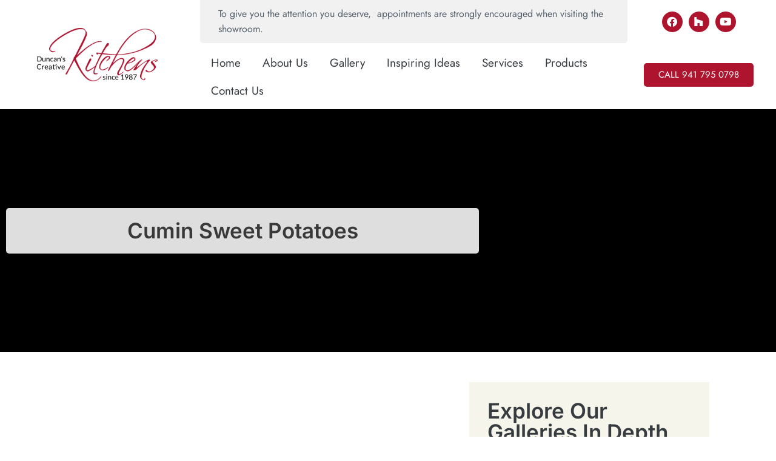

--- FILE ---
content_type: text/html; charset=UTF-8
request_url: https://www.duncanscreativekitchens.com/cumin-sweet-potatoes/
body_size: 42573
content:
<!doctype html>
<html lang="en-US" class="no-js" itemtype="https://schema.org/Blog" itemscope>
<head><meta charset="UTF-8"><script>if(navigator.userAgent.match(/MSIE|Internet Explorer/i)||navigator.userAgent.match(/Trident\/7\..*?rv:11/i)){var href=document.location.href;if(!href.match(/[?&]nowprocket/)){if(href.indexOf("?")==-1){if(href.indexOf("#")==-1){document.location.href=href+"?nowprocket=1"}else{document.location.href=href.replace("#","?nowprocket=1#")}}else{if(href.indexOf("#")==-1){document.location.href=href+"&nowprocket=1"}else{document.location.href=href.replace("#","&nowprocket=1#")}}}}</script><script>(()=>{class RocketLazyLoadScripts{constructor(){this.v="2.0.4",this.userEvents=["keydown","keyup","mousedown","mouseup","mousemove","mouseover","mouseout","touchmove","touchstart","touchend","touchcancel","wheel","click","dblclick","input"],this.attributeEvents=["onblur","onclick","oncontextmenu","ondblclick","onfocus","onmousedown","onmouseenter","onmouseleave","onmousemove","onmouseout","onmouseover","onmouseup","onmousewheel","onscroll","onsubmit"]}async t(){this.i(),this.o(),/iP(ad|hone)/.test(navigator.userAgent)&&this.h(),this.u(),this.l(this),this.m(),this.k(this),this.p(this),this._(),await Promise.all([this.R(),this.L()]),this.lastBreath=Date.now(),this.S(this),this.P(),this.D(),this.O(),this.M(),await this.C(this.delayedScripts.normal),await this.C(this.delayedScripts.defer),await this.C(this.delayedScripts.async),await this.T(),await this.F(),await this.j(),await this.A(),window.dispatchEvent(new Event("rocket-allScriptsLoaded")),this.everythingLoaded=!0,this.lastTouchEnd&&await new Promise(t=>setTimeout(t,500-Date.now()+this.lastTouchEnd)),this.I(),this.H(),this.U(),this.W()}i(){this.CSPIssue=sessionStorage.getItem("rocketCSPIssue"),document.addEventListener("securitypolicyviolation",t=>{this.CSPIssue||"script-src-elem"!==t.violatedDirective||"data"!==t.blockedURI||(this.CSPIssue=!0,sessionStorage.setItem("rocketCSPIssue",!0))},{isRocket:!0})}o(){window.addEventListener("pageshow",t=>{this.persisted=t.persisted,this.realWindowLoadedFired=!0},{isRocket:!0}),window.addEventListener("pagehide",()=>{this.onFirstUserAction=null},{isRocket:!0})}h(){let t;function e(e){t=e}window.addEventListener("touchstart",e,{isRocket:!0}),window.addEventListener("touchend",function i(o){o.changedTouches[0]&&t.changedTouches[0]&&Math.abs(o.changedTouches[0].pageX-t.changedTouches[0].pageX)<10&&Math.abs(o.changedTouches[0].pageY-t.changedTouches[0].pageY)<10&&o.timeStamp-t.timeStamp<200&&(window.removeEventListener("touchstart",e,{isRocket:!0}),window.removeEventListener("touchend",i,{isRocket:!0}),"INPUT"===o.target.tagName&&"text"===o.target.type||(o.target.dispatchEvent(new TouchEvent("touchend",{target:o.target,bubbles:!0})),o.target.dispatchEvent(new MouseEvent("mouseover",{target:o.target,bubbles:!0})),o.target.dispatchEvent(new PointerEvent("click",{target:o.target,bubbles:!0,cancelable:!0,detail:1,clientX:o.changedTouches[0].clientX,clientY:o.changedTouches[0].clientY})),event.preventDefault()))},{isRocket:!0})}q(t){this.userActionTriggered||("mousemove"!==t.type||this.firstMousemoveIgnored?"keyup"===t.type||"mouseover"===t.type||"mouseout"===t.type||(this.userActionTriggered=!0,this.onFirstUserAction&&this.onFirstUserAction()):this.firstMousemoveIgnored=!0),"click"===t.type&&t.preventDefault(),t.stopPropagation(),t.stopImmediatePropagation(),"touchstart"===this.lastEvent&&"touchend"===t.type&&(this.lastTouchEnd=Date.now()),"click"===t.type&&(this.lastTouchEnd=0),this.lastEvent=t.type,t.composedPath&&t.composedPath()[0].getRootNode()instanceof ShadowRoot&&(t.rocketTarget=t.composedPath()[0]),this.savedUserEvents.push(t)}u(){this.savedUserEvents=[],this.userEventHandler=this.q.bind(this),this.userEvents.forEach(t=>window.addEventListener(t,this.userEventHandler,{passive:!1,isRocket:!0})),document.addEventListener("visibilitychange",this.userEventHandler,{isRocket:!0})}U(){this.userEvents.forEach(t=>window.removeEventListener(t,this.userEventHandler,{passive:!1,isRocket:!0})),document.removeEventListener("visibilitychange",this.userEventHandler,{isRocket:!0}),this.savedUserEvents.forEach(t=>{(t.rocketTarget||t.target).dispatchEvent(new window[t.constructor.name](t.type,t))})}m(){const t="return false",e=Array.from(this.attributeEvents,t=>"data-rocket-"+t),i="["+this.attributeEvents.join("],[")+"]",o="[data-rocket-"+this.attributeEvents.join("],[data-rocket-")+"]",s=(e,i,o)=>{o&&o!==t&&(e.setAttribute("data-rocket-"+i,o),e["rocket"+i]=new Function("event",o),e.setAttribute(i,t))};new MutationObserver(t=>{for(const n of t)"attributes"===n.type&&(n.attributeName.startsWith("data-rocket-")||this.everythingLoaded?n.attributeName.startsWith("data-rocket-")&&this.everythingLoaded&&this.N(n.target,n.attributeName.substring(12)):s(n.target,n.attributeName,n.target.getAttribute(n.attributeName))),"childList"===n.type&&n.addedNodes.forEach(t=>{if(t.nodeType===Node.ELEMENT_NODE)if(this.everythingLoaded)for(const i of[t,...t.querySelectorAll(o)])for(const t of i.getAttributeNames())e.includes(t)&&this.N(i,t.substring(12));else for(const e of[t,...t.querySelectorAll(i)])for(const t of e.getAttributeNames())this.attributeEvents.includes(t)&&s(e,t,e.getAttribute(t))})}).observe(document,{subtree:!0,childList:!0,attributeFilter:[...this.attributeEvents,...e]})}I(){this.attributeEvents.forEach(t=>{document.querySelectorAll("[data-rocket-"+t+"]").forEach(e=>{this.N(e,t)})})}N(t,e){const i=t.getAttribute("data-rocket-"+e);i&&(t.setAttribute(e,i),t.removeAttribute("data-rocket-"+e))}k(t){Object.defineProperty(HTMLElement.prototype,"onclick",{get(){return this.rocketonclick||null},set(e){this.rocketonclick=e,this.setAttribute(t.everythingLoaded?"onclick":"data-rocket-onclick","this.rocketonclick(event)")}})}S(t){function e(e,i){let o=e[i];e[i]=null,Object.defineProperty(e,i,{get:()=>o,set(s){t.everythingLoaded?o=s:e["rocket"+i]=o=s}})}e(document,"onreadystatechange"),e(window,"onload"),e(window,"onpageshow");try{Object.defineProperty(document,"readyState",{get:()=>t.rocketReadyState,set(e){t.rocketReadyState=e},configurable:!0}),document.readyState="loading"}catch(t){console.log("WPRocket DJE readyState conflict, bypassing")}}l(t){this.originalAddEventListener=EventTarget.prototype.addEventListener,this.originalRemoveEventListener=EventTarget.prototype.removeEventListener,this.savedEventListeners=[],EventTarget.prototype.addEventListener=function(e,i,o){o&&o.isRocket||!t.B(e,this)&&!t.userEvents.includes(e)||t.B(e,this)&&!t.userActionTriggered||e.startsWith("rocket-")||t.everythingLoaded?t.originalAddEventListener.call(this,e,i,o):(t.savedEventListeners.push({target:this,remove:!1,type:e,func:i,options:o}),"mouseenter"!==e&&"mouseleave"!==e||t.originalAddEventListener.call(this,e,t.savedUserEvents.push,o))},EventTarget.prototype.removeEventListener=function(e,i,o){o&&o.isRocket||!t.B(e,this)&&!t.userEvents.includes(e)||t.B(e,this)&&!t.userActionTriggered||e.startsWith("rocket-")||t.everythingLoaded?t.originalRemoveEventListener.call(this,e,i,o):t.savedEventListeners.push({target:this,remove:!0,type:e,func:i,options:o})}}J(t,e){this.savedEventListeners=this.savedEventListeners.filter(i=>{let o=i.type,s=i.target||window;return e!==o||t!==s||(this.B(o,s)&&(i.type="rocket-"+o),this.$(i),!1)})}H(){EventTarget.prototype.addEventListener=this.originalAddEventListener,EventTarget.prototype.removeEventListener=this.originalRemoveEventListener,this.savedEventListeners.forEach(t=>this.$(t))}$(t){t.remove?this.originalRemoveEventListener.call(t.target,t.type,t.func,t.options):this.originalAddEventListener.call(t.target,t.type,t.func,t.options)}p(t){let e;function i(e){return t.everythingLoaded?e:e.split(" ").map(t=>"load"===t||t.startsWith("load.")?"rocket-jquery-load":t).join(" ")}function o(o){function s(e){const s=o.fn[e];o.fn[e]=o.fn.init.prototype[e]=function(){return this[0]===window&&t.userActionTriggered&&("string"==typeof arguments[0]||arguments[0]instanceof String?arguments[0]=i(arguments[0]):"object"==typeof arguments[0]&&Object.keys(arguments[0]).forEach(t=>{const e=arguments[0][t];delete arguments[0][t],arguments[0][i(t)]=e})),s.apply(this,arguments),this}}if(o&&o.fn&&!t.allJQueries.includes(o)){const e={DOMContentLoaded:[],"rocket-DOMContentLoaded":[]};for(const t in e)document.addEventListener(t,()=>{e[t].forEach(t=>t())},{isRocket:!0});o.fn.ready=o.fn.init.prototype.ready=function(i){function s(){parseInt(o.fn.jquery)>2?setTimeout(()=>i.bind(document)(o)):i.bind(document)(o)}return"function"==typeof i&&(t.realDomReadyFired?!t.userActionTriggered||t.fauxDomReadyFired?s():e["rocket-DOMContentLoaded"].push(s):e.DOMContentLoaded.push(s)),o([])},s("on"),s("one"),s("off"),t.allJQueries.push(o)}e=o}t.allJQueries=[],o(window.jQuery),Object.defineProperty(window,"jQuery",{get:()=>e,set(t){o(t)}})}P(){const t=new Map;document.write=document.writeln=function(e){const i=document.currentScript,o=document.createRange(),s=i.parentElement;let n=t.get(i);void 0===n&&(n=i.nextSibling,t.set(i,n));const c=document.createDocumentFragment();o.setStart(c,0),c.appendChild(o.createContextualFragment(e)),s.insertBefore(c,n)}}async R(){return new Promise(t=>{this.userActionTriggered?t():this.onFirstUserAction=t})}async L(){return new Promise(t=>{document.addEventListener("DOMContentLoaded",()=>{this.realDomReadyFired=!0,t()},{isRocket:!0})})}async j(){return this.realWindowLoadedFired?Promise.resolve():new Promise(t=>{window.addEventListener("load",t,{isRocket:!0})})}M(){this.pendingScripts=[];this.scriptsMutationObserver=new MutationObserver(t=>{for(const e of t)e.addedNodes.forEach(t=>{"SCRIPT"!==t.tagName||t.noModule||t.isWPRocket||this.pendingScripts.push({script:t,promise:new Promise(e=>{const i=()=>{const i=this.pendingScripts.findIndex(e=>e.script===t);i>=0&&this.pendingScripts.splice(i,1),e()};t.addEventListener("load",i,{isRocket:!0}),t.addEventListener("error",i,{isRocket:!0}),setTimeout(i,1e3)})})})}),this.scriptsMutationObserver.observe(document,{childList:!0,subtree:!0})}async F(){await this.X(),this.pendingScripts.length?(await this.pendingScripts[0].promise,await this.F()):this.scriptsMutationObserver.disconnect()}D(){this.delayedScripts={normal:[],async:[],defer:[]},document.querySelectorAll("script[type$=rocketlazyloadscript]").forEach(t=>{t.hasAttribute("data-rocket-src")?t.hasAttribute("async")&&!1!==t.async?this.delayedScripts.async.push(t):t.hasAttribute("defer")&&!1!==t.defer||"module"===t.getAttribute("data-rocket-type")?this.delayedScripts.defer.push(t):this.delayedScripts.normal.push(t):this.delayedScripts.normal.push(t)})}async _(){await this.L();let t=[];document.querySelectorAll("script[type$=rocketlazyloadscript][data-rocket-src]").forEach(e=>{let i=e.getAttribute("data-rocket-src");if(i&&!i.startsWith("data:")){i.startsWith("//")&&(i=location.protocol+i);try{const o=new URL(i).origin;o!==location.origin&&t.push({src:o,crossOrigin:e.crossOrigin||"module"===e.getAttribute("data-rocket-type")})}catch(t){}}}),t=[...new Map(t.map(t=>[JSON.stringify(t),t])).values()],this.Y(t,"preconnect")}async G(t){if(await this.K(),!0!==t.noModule||!("noModule"in HTMLScriptElement.prototype))return new Promise(e=>{let i;function o(){(i||t).setAttribute("data-rocket-status","executed"),e()}try{if(navigator.userAgent.includes("Firefox/")||""===navigator.vendor||this.CSPIssue)i=document.createElement("script"),[...t.attributes].forEach(t=>{let e=t.nodeName;"type"!==e&&("data-rocket-type"===e&&(e="type"),"data-rocket-src"===e&&(e="src"),i.setAttribute(e,t.nodeValue))}),t.text&&(i.text=t.text),t.nonce&&(i.nonce=t.nonce),i.hasAttribute("src")?(i.addEventListener("load",o,{isRocket:!0}),i.addEventListener("error",()=>{i.setAttribute("data-rocket-status","failed-network"),e()},{isRocket:!0}),setTimeout(()=>{i.isConnected||e()},1)):(i.text=t.text,o()),i.isWPRocket=!0,t.parentNode.replaceChild(i,t);else{const i=t.getAttribute("data-rocket-type"),s=t.getAttribute("data-rocket-src");i?(t.type=i,t.removeAttribute("data-rocket-type")):t.removeAttribute("type"),t.addEventListener("load",o,{isRocket:!0}),t.addEventListener("error",i=>{this.CSPIssue&&i.target.src.startsWith("data:")?(console.log("WPRocket: CSP fallback activated"),t.removeAttribute("src"),this.G(t).then(e)):(t.setAttribute("data-rocket-status","failed-network"),e())},{isRocket:!0}),s?(t.fetchPriority="high",t.removeAttribute("data-rocket-src"),t.src=s):t.src="data:text/javascript;base64,"+window.btoa(unescape(encodeURIComponent(t.text)))}}catch(i){t.setAttribute("data-rocket-status","failed-transform"),e()}});t.setAttribute("data-rocket-status","skipped")}async C(t){const e=t.shift();return e?(e.isConnected&&await this.G(e),this.C(t)):Promise.resolve()}O(){this.Y([...this.delayedScripts.normal,...this.delayedScripts.defer,...this.delayedScripts.async],"preload")}Y(t,e){this.trash=this.trash||[];let i=!0;var o=document.createDocumentFragment();t.forEach(t=>{const s=t.getAttribute&&t.getAttribute("data-rocket-src")||t.src;if(s&&!s.startsWith("data:")){const n=document.createElement("link");n.href=s,n.rel=e,"preconnect"!==e&&(n.as="script",n.fetchPriority=i?"high":"low"),t.getAttribute&&"module"===t.getAttribute("data-rocket-type")&&(n.crossOrigin=!0),t.crossOrigin&&(n.crossOrigin=t.crossOrigin),t.integrity&&(n.integrity=t.integrity),t.nonce&&(n.nonce=t.nonce),o.appendChild(n),this.trash.push(n),i=!1}}),document.head.appendChild(o)}W(){this.trash.forEach(t=>t.remove())}async T(){try{document.readyState="interactive"}catch(t){}this.fauxDomReadyFired=!0;try{await this.K(),this.J(document,"readystatechange"),document.dispatchEvent(new Event("rocket-readystatechange")),await this.K(),document.rocketonreadystatechange&&document.rocketonreadystatechange(),await this.K(),this.J(document,"DOMContentLoaded"),document.dispatchEvent(new Event("rocket-DOMContentLoaded")),await this.K(),this.J(window,"DOMContentLoaded"),window.dispatchEvent(new Event("rocket-DOMContentLoaded"))}catch(t){console.error(t)}}async A(){try{document.readyState="complete"}catch(t){}try{await this.K(),this.J(document,"readystatechange"),document.dispatchEvent(new Event("rocket-readystatechange")),await this.K(),document.rocketonreadystatechange&&document.rocketonreadystatechange(),await this.K(),this.J(window,"load"),window.dispatchEvent(new Event("rocket-load")),await this.K(),window.rocketonload&&window.rocketonload(),await this.K(),this.allJQueries.forEach(t=>t(window).trigger("rocket-jquery-load")),await this.K(),this.J(window,"pageshow");const t=new Event("rocket-pageshow");t.persisted=this.persisted,window.dispatchEvent(t),await this.K(),window.rocketonpageshow&&window.rocketonpageshow({persisted:this.persisted})}catch(t){console.error(t)}}async K(){Date.now()-this.lastBreath>45&&(await this.X(),this.lastBreath=Date.now())}async X(){return document.hidden?new Promise(t=>setTimeout(t)):new Promise(t=>requestAnimationFrame(t))}B(t,e){return e===document&&"readystatechange"===t||(e===document&&"DOMContentLoaded"===t||(e===window&&"DOMContentLoaded"===t||(e===window&&"load"===t||e===window&&"pageshow"===t)))}static run(){(new RocketLazyLoadScripts).t()}}RocketLazyLoadScripts.run()})();</script>
	
	<meta name="viewport" content="width=device-width, initial-scale=1, minimum-scale=1">
	<meta name='robots' content='index, follow, max-image-preview:large, max-snippet:-1, max-video-preview:-1' />

	<!-- This site is optimized with the Yoast SEO plugin v26.8 - https://yoast.com/product/yoast-seo-wordpress/ -->
	<title>Cumin Sweet Potatoes - Duncan&#039;s Creative Kitchens</title>
<link data-rocket-preload as="style" href="https://fonts.googleapis.com/css?family=Jost%3Aregular%2C700%2C600%7CInter%3A700%2C600&#038;display=swap" rel="preload">
<link href="https://fonts.googleapis.com/css?family=Jost%3Aregular%2C700%2C600%7CInter%3A700%2C600&#038;display=swap" media="print" onload="this.media=&#039;all&#039;" rel="stylesheet">
<noscript data-wpr-hosted-gf-parameters=""><link rel="stylesheet" href="https://fonts.googleapis.com/css?family=Jost%3Aregular%2C700%2C600%7CInter%3A700%2C600&#038;display=swap"></noscript>
	<meta name="description" content="A quick and easy recipe that uses earthy cumin to augment the subtle sweetness of these amazing tubers. Try it today." />
	<link rel="canonical" href="https://www.duncanscreativekitchens.com/cumin-sweet-potatoes/" />
	<meta property="og:locale" content="en_US" />
	<meta property="og:type" content="article" />
	<meta property="og:title" content="Cumin Sweet Potatoes - Duncan&#039;s Creative Kitchens" />
	<meta property="og:description" content="A quick and easy recipe that uses earthy cumin to augment the subtle sweetness of these amazing tubers. Try it today." />
	<meta property="og:url" content="https://www.duncanscreativekitchens.com/cumin-sweet-potatoes/" />
	<meta property="og:site_name" content="Duncan&#039;s Creative Kitchens" />
	<meta property="article:publisher" content="https://www.facebook.com/DuncansCreativeKitchens" />
	<meta property="article:published_time" content="2013-07-21T13:36:16+00:00" />
	<meta property="article:modified_time" content="2025-09-01T13:02:19+00:00" />
	<meta name="author" content="Scott Duncan" />
	<meta name="twitter:card" content="summary_large_image" />
	<meta name="twitter:label1" content="Written by" />
	<meta name="twitter:data1" content="Scott Duncan" />
	<script type="application/ld+json" class="yoast-schema-graph">{"@context":"https://schema.org","@graph":[{"@type":"Article","@id":"https://www.duncanscreativekitchens.com/cumin-sweet-potatoes/#article","isPartOf":{"@id":"https://www.duncanscreativekitchens.com/cumin-sweet-potatoes/"},"author":{"name":"Scott Duncan","@id":"https://www.duncanscreativekitchens.com/#/schema/person/11b9635523f26452ace6625ba43239e2"},"headline":"Cumin Sweet Potatoes","datePublished":"2013-07-21T13:36:16+00:00","dateModified":"2025-09-01T13:02:19+00:00","mainEntityOfPage":{"@id":"https://www.duncanscreativekitchens.com/cumin-sweet-potatoes/"},"wordCount":5,"commentCount":0,"publisher":{"@id":"https://www.duncanscreativekitchens.com/#organization"},"keywords":["side dish","vegetable"],"inLanguage":"en-US","potentialAction":[{"@type":"CommentAction","name":"Comment","target":["https://www.duncanscreativekitchens.com/cumin-sweet-potatoes/#respond"]}]},{"@type":"WebPage","@id":"https://www.duncanscreativekitchens.com/cumin-sweet-potatoes/","url":"https://www.duncanscreativekitchens.com/cumin-sweet-potatoes/","name":"Cumin Sweet Potatoes - Duncan&#039;s Creative Kitchens","isPartOf":{"@id":"https://www.duncanscreativekitchens.com/#website"},"datePublished":"2013-07-21T13:36:16+00:00","dateModified":"2025-09-01T13:02:19+00:00","description":"A quick and easy recipe that uses earthy cumin to augment the subtle sweetness of these amazing tubers. Try it today.","breadcrumb":{"@id":"https://www.duncanscreativekitchens.com/cumin-sweet-potatoes/#breadcrumb"},"inLanguage":"en-US","potentialAction":[{"@type":"ReadAction","target":["https://www.duncanscreativekitchens.com/cumin-sweet-potatoes/"]}]},{"@type":"BreadcrumbList","@id":"https://www.duncanscreativekitchens.com/cumin-sweet-potatoes/#breadcrumb","itemListElement":[{"@type":"ListItem","position":1,"name":"Home","item":"https://www.duncanscreativekitchens.com/"},{"@type":"ListItem","position":2,"name":"Cumin Sweet Potatoes"}]},{"@type":"WebSite","@id":"https://www.duncanscreativekitchens.com/#website","url":"https://www.duncanscreativekitchens.com/","name":"Duncan's Creative Kitchens","description":"","publisher":{"@id":"https://www.duncanscreativekitchens.com/#organization"},"potentialAction":[{"@type":"SearchAction","target":{"@type":"EntryPoint","urlTemplate":"https://www.duncanscreativekitchens.com/?s={search_term_string}"},"query-input":{"@type":"PropertyValueSpecification","valueRequired":true,"valueName":"search_term_string"}}],"inLanguage":"en-US"},{"@type":"Organization","@id":"https://www.duncanscreativekitchens.com/#organization","name":"Duncan's Creative Kitchens","url":"https://www.duncanscreativekitchens.com/","logo":{"@type":"ImageObject","inLanguage":"en-US","@id":"https://www.duncanscreativekitchens.com/#/schema/logo/image/","url":"https://www.duncanscreativekitchens.com/wp-content/uploads/2023/03/RectLogo1500T.webp","contentUrl":"https://www.duncanscreativekitchens.com/wp-content/uploads/2023/03/RectLogo1500T.webp","width":1350,"height":592,"caption":"Duncan's Creative Kitchens"},"image":{"@id":"https://www.duncanscreativekitchens.com/#/schema/logo/image/"},"sameAs":["https://www.facebook.com/DuncansCreativeKitchens"]},{"@type":"Person","@id":"https://www.duncanscreativekitchens.com/#/schema/person/11b9635523f26452ace6625ba43239e2","name":"Scott Duncan","image":{"@type":"ImageObject","inLanguage":"en-US","@id":"https://www.duncanscreativekitchens.com/#/schema/person/image/","url":"https://secure.gravatar.com/avatar/e6f9150b9e1b1895dd984c3c30582d9a033584e5eb98102964ab840f73a0966a?s=96&d=mm&r=g","contentUrl":"https://secure.gravatar.com/avatar/e6f9150b9e1b1895dd984c3c30582d9a033584e5eb98102964ab840f73a0966a?s=96&d=mm&r=g","caption":"Scott Duncan"},"description":"Scott Duncan is a licensed interior designer with over 30 years of experience in kitchen and bath remodeling, as well as the owner of Duncan's Creative Kitchens.","sameAs":["https://www.duncanscreativekitchens.com"],"url":"https://www.duncanscreativekitchens.com/author/dckitchens/"}]}</script>
	<!-- / Yoast SEO plugin. -->


<link href='https://fonts.gstatic.com' crossorigin rel='preconnect' />
<link rel="alternate" type="application/rss+xml" title="Duncan&#039;s Creative Kitchens &raquo; Feed" href="https://www.duncanscreativekitchens.com/feed/" />
<link rel="alternate" type="application/rss+xml" title="Duncan&#039;s Creative Kitchens &raquo; Comments Feed" href="https://www.duncanscreativekitchens.com/comments/feed/" />
			<script type="rocketlazyloadscript">document.documentElement.classList.remove( 'no-js' );</script>
			<link rel="alternate" type="application/rss+xml" title="Duncan&#039;s Creative Kitchens &raquo; Cumin Sweet Potatoes Comments Feed" href="https://www.duncanscreativekitchens.com/cumin-sweet-potatoes/feed/" />
<link rel="alternate" title="oEmbed (JSON)" type="application/json+oembed" href="https://www.duncanscreativekitchens.com/wp-json/oembed/1.0/embed?url=https%3A%2F%2Fwww.duncanscreativekitchens.com%2Fcumin-sweet-potatoes%2F" />
<link rel="alternate" title="oEmbed (XML)" type="text/xml+oembed" href="https://www.duncanscreativekitchens.com/wp-json/oembed/1.0/embed?url=https%3A%2F%2Fwww.duncanscreativekitchens.com%2Fcumin-sweet-potatoes%2F&#038;format=xml" />
<script type="rocketlazyloadscript">(()=>{"use strict";const e=[400,500,600,700,800,900],t=e=>`wprm-min-${e}`,n=e=>`wprm-max-${e}`,s=new Set,o="ResizeObserver"in window,r=o?new ResizeObserver((e=>{for(const t of e)c(t.target)})):null,i=.5/(window.devicePixelRatio||1);function c(s){const o=s.getBoundingClientRect().width||0;for(let r=0;r<e.length;r++){const c=e[r],a=o<=c+i;o>c+i?s.classList.add(t(c)):s.classList.remove(t(c)),a?s.classList.add(n(c)):s.classList.remove(n(c))}}function a(e){s.has(e)||(s.add(e),r&&r.observe(e),c(e))}!function(e=document){e.querySelectorAll(".wprm-recipe").forEach(a)}();if(new MutationObserver((e=>{for(const t of e)for(const e of t.addedNodes)e instanceof Element&&(e.matches?.(".wprm-recipe")&&a(e),e.querySelectorAll?.(".wprm-recipe").forEach(a))})).observe(document.documentElement,{childList:!0,subtree:!0}),!o){let e=0;addEventListener("resize",(()=>{e&&cancelAnimationFrame(e),e=requestAnimationFrame((()=>s.forEach(c)))}),{passive:!0})}})();</script><style id='wp-img-auto-sizes-contain-inline-css'>
img:is([sizes=auto i],[sizes^="auto," i]){contain-intrinsic-size:3000px 1500px}
/*# sourceURL=wp-img-auto-sizes-contain-inline-css */
</style>
<link data-minify="1" rel='stylesheet' id='wprm-public-css' href='https://www.duncanscreativekitchens.com/wp-content/cache/min/1/wp-content/plugins/wp-recipe-maker/dist/public-modern.css?ver=1768856035' media='all' />
<style id='wp-emoji-styles-inline-css'>

	img.wp-smiley, img.emoji {
		display: inline !important;
		border: none !important;
		box-shadow: none !important;
		height: 1em !important;
		width: 1em !important;
		margin: 0 0.07em !important;
		vertical-align: -0.1em !important;
		background: none !important;
		padding: 0 !important;
	}
/*# sourceURL=wp-emoji-styles-inline-css */
</style>
<link rel='stylesheet' id='wp-block-library-css' href='https://www.duncanscreativekitchens.com/wp-includes/css/dist/block-library/style.min.css?ver=6.9' media='all' />
<style id='classic-theme-styles-inline-css'>
/*! This file is auto-generated */
.wp-block-button__link{color:#fff;background-color:#32373c;border-radius:9999px;box-shadow:none;text-decoration:none;padding:calc(.667em + 2px) calc(1.333em + 2px);font-size:1.125em}.wp-block-file__button{background:#32373c;color:#fff;text-decoration:none}
/*# sourceURL=/wp-includes/css/classic-themes.min.css */
</style>
<style id='global-styles-inline-css'>
:root{--wp--preset--aspect-ratio--square: 1;--wp--preset--aspect-ratio--4-3: 4/3;--wp--preset--aspect-ratio--3-4: 3/4;--wp--preset--aspect-ratio--3-2: 3/2;--wp--preset--aspect-ratio--2-3: 2/3;--wp--preset--aspect-ratio--16-9: 16/9;--wp--preset--aspect-ratio--9-16: 9/16;--wp--preset--color--black: #000000;--wp--preset--color--cyan-bluish-gray: #abb8c3;--wp--preset--color--white: #ffffff;--wp--preset--color--pale-pink: #f78da7;--wp--preset--color--vivid-red: #cf2e2e;--wp--preset--color--luminous-vivid-orange: #ff6900;--wp--preset--color--luminous-vivid-amber: #fcb900;--wp--preset--color--light-green-cyan: #7bdcb5;--wp--preset--color--vivid-green-cyan: #00d084;--wp--preset--color--pale-cyan-blue: #8ed1fc;--wp--preset--color--vivid-cyan-blue: #0693e3;--wp--preset--color--vivid-purple: #9b51e0;--wp--preset--color--theme-palette-1: var(--global-palette1);--wp--preset--color--theme-palette-2: var(--global-palette2);--wp--preset--color--theme-palette-3: var(--global-palette3);--wp--preset--color--theme-palette-4: var(--global-palette4);--wp--preset--color--theme-palette-5: var(--global-palette5);--wp--preset--color--theme-palette-6: var(--global-palette6);--wp--preset--color--theme-palette-7: var(--global-palette7);--wp--preset--color--theme-palette-8: var(--global-palette8);--wp--preset--color--theme-palette-9: var(--global-palette9);--wp--preset--color--theme-palette-10: var(--global-palette10);--wp--preset--color--theme-palette-11: var(--global-palette11);--wp--preset--color--theme-palette-12: var(--global-palette12);--wp--preset--color--theme-palette-13: var(--global-palette13);--wp--preset--color--theme-palette-14: var(--global-palette14);--wp--preset--color--theme-palette-15: var(--global-palette15);--wp--preset--gradient--vivid-cyan-blue-to-vivid-purple: linear-gradient(135deg,rgb(6,147,227) 0%,rgb(155,81,224) 100%);--wp--preset--gradient--light-green-cyan-to-vivid-green-cyan: linear-gradient(135deg,rgb(122,220,180) 0%,rgb(0,208,130) 100%);--wp--preset--gradient--luminous-vivid-amber-to-luminous-vivid-orange: linear-gradient(135deg,rgb(252,185,0) 0%,rgb(255,105,0) 100%);--wp--preset--gradient--luminous-vivid-orange-to-vivid-red: linear-gradient(135deg,rgb(255,105,0) 0%,rgb(207,46,46) 100%);--wp--preset--gradient--very-light-gray-to-cyan-bluish-gray: linear-gradient(135deg,rgb(238,238,238) 0%,rgb(169,184,195) 100%);--wp--preset--gradient--cool-to-warm-spectrum: linear-gradient(135deg,rgb(74,234,220) 0%,rgb(151,120,209) 20%,rgb(207,42,186) 40%,rgb(238,44,130) 60%,rgb(251,105,98) 80%,rgb(254,248,76) 100%);--wp--preset--gradient--blush-light-purple: linear-gradient(135deg,rgb(255,206,236) 0%,rgb(152,150,240) 100%);--wp--preset--gradient--blush-bordeaux: linear-gradient(135deg,rgb(254,205,165) 0%,rgb(254,45,45) 50%,rgb(107,0,62) 100%);--wp--preset--gradient--luminous-dusk: linear-gradient(135deg,rgb(255,203,112) 0%,rgb(199,81,192) 50%,rgb(65,88,208) 100%);--wp--preset--gradient--pale-ocean: linear-gradient(135deg,rgb(255,245,203) 0%,rgb(182,227,212) 50%,rgb(51,167,181) 100%);--wp--preset--gradient--electric-grass: linear-gradient(135deg,rgb(202,248,128) 0%,rgb(113,206,126) 100%);--wp--preset--gradient--midnight: linear-gradient(135deg,rgb(2,3,129) 0%,rgb(40,116,252) 100%);--wp--preset--font-size--small: var(--global-font-size-small);--wp--preset--font-size--medium: var(--global-font-size-medium);--wp--preset--font-size--large: var(--global-font-size-large);--wp--preset--font-size--x-large: 42px;--wp--preset--font-size--larger: var(--global-font-size-larger);--wp--preset--font-size--xxlarge: var(--global-font-size-xxlarge);--wp--preset--spacing--20: 0.44rem;--wp--preset--spacing--30: 0.67rem;--wp--preset--spacing--40: 1rem;--wp--preset--spacing--50: 1.5rem;--wp--preset--spacing--60: 2.25rem;--wp--preset--spacing--70: 3.38rem;--wp--preset--spacing--80: 5.06rem;--wp--preset--shadow--natural: 6px 6px 9px rgba(0, 0, 0, 0.2);--wp--preset--shadow--deep: 12px 12px 50px rgba(0, 0, 0, 0.4);--wp--preset--shadow--sharp: 6px 6px 0px rgba(0, 0, 0, 0.2);--wp--preset--shadow--outlined: 6px 6px 0px -3px rgb(255, 255, 255), 6px 6px rgb(0, 0, 0);--wp--preset--shadow--crisp: 6px 6px 0px rgb(0, 0, 0);}:where(.is-layout-flex){gap: 0.5em;}:where(.is-layout-grid){gap: 0.5em;}body .is-layout-flex{display: flex;}.is-layout-flex{flex-wrap: wrap;align-items: center;}.is-layout-flex > :is(*, div){margin: 0;}body .is-layout-grid{display: grid;}.is-layout-grid > :is(*, div){margin: 0;}:where(.wp-block-columns.is-layout-flex){gap: 2em;}:where(.wp-block-columns.is-layout-grid){gap: 2em;}:where(.wp-block-post-template.is-layout-flex){gap: 1.25em;}:where(.wp-block-post-template.is-layout-grid){gap: 1.25em;}.has-black-color{color: var(--wp--preset--color--black) !important;}.has-cyan-bluish-gray-color{color: var(--wp--preset--color--cyan-bluish-gray) !important;}.has-white-color{color: var(--wp--preset--color--white) !important;}.has-pale-pink-color{color: var(--wp--preset--color--pale-pink) !important;}.has-vivid-red-color{color: var(--wp--preset--color--vivid-red) !important;}.has-luminous-vivid-orange-color{color: var(--wp--preset--color--luminous-vivid-orange) !important;}.has-luminous-vivid-amber-color{color: var(--wp--preset--color--luminous-vivid-amber) !important;}.has-light-green-cyan-color{color: var(--wp--preset--color--light-green-cyan) !important;}.has-vivid-green-cyan-color{color: var(--wp--preset--color--vivid-green-cyan) !important;}.has-pale-cyan-blue-color{color: var(--wp--preset--color--pale-cyan-blue) !important;}.has-vivid-cyan-blue-color{color: var(--wp--preset--color--vivid-cyan-blue) !important;}.has-vivid-purple-color{color: var(--wp--preset--color--vivid-purple) !important;}.has-black-background-color{background-color: var(--wp--preset--color--black) !important;}.has-cyan-bluish-gray-background-color{background-color: var(--wp--preset--color--cyan-bluish-gray) !important;}.has-white-background-color{background-color: var(--wp--preset--color--white) !important;}.has-pale-pink-background-color{background-color: var(--wp--preset--color--pale-pink) !important;}.has-vivid-red-background-color{background-color: var(--wp--preset--color--vivid-red) !important;}.has-luminous-vivid-orange-background-color{background-color: var(--wp--preset--color--luminous-vivid-orange) !important;}.has-luminous-vivid-amber-background-color{background-color: var(--wp--preset--color--luminous-vivid-amber) !important;}.has-light-green-cyan-background-color{background-color: var(--wp--preset--color--light-green-cyan) !important;}.has-vivid-green-cyan-background-color{background-color: var(--wp--preset--color--vivid-green-cyan) !important;}.has-pale-cyan-blue-background-color{background-color: var(--wp--preset--color--pale-cyan-blue) !important;}.has-vivid-cyan-blue-background-color{background-color: var(--wp--preset--color--vivid-cyan-blue) !important;}.has-vivid-purple-background-color{background-color: var(--wp--preset--color--vivid-purple) !important;}.has-black-border-color{border-color: var(--wp--preset--color--black) !important;}.has-cyan-bluish-gray-border-color{border-color: var(--wp--preset--color--cyan-bluish-gray) !important;}.has-white-border-color{border-color: var(--wp--preset--color--white) !important;}.has-pale-pink-border-color{border-color: var(--wp--preset--color--pale-pink) !important;}.has-vivid-red-border-color{border-color: var(--wp--preset--color--vivid-red) !important;}.has-luminous-vivid-orange-border-color{border-color: var(--wp--preset--color--luminous-vivid-orange) !important;}.has-luminous-vivid-amber-border-color{border-color: var(--wp--preset--color--luminous-vivid-amber) !important;}.has-light-green-cyan-border-color{border-color: var(--wp--preset--color--light-green-cyan) !important;}.has-vivid-green-cyan-border-color{border-color: var(--wp--preset--color--vivid-green-cyan) !important;}.has-pale-cyan-blue-border-color{border-color: var(--wp--preset--color--pale-cyan-blue) !important;}.has-vivid-cyan-blue-border-color{border-color: var(--wp--preset--color--vivid-cyan-blue) !important;}.has-vivid-purple-border-color{border-color: var(--wp--preset--color--vivid-purple) !important;}.has-vivid-cyan-blue-to-vivid-purple-gradient-background{background: var(--wp--preset--gradient--vivid-cyan-blue-to-vivid-purple) !important;}.has-light-green-cyan-to-vivid-green-cyan-gradient-background{background: var(--wp--preset--gradient--light-green-cyan-to-vivid-green-cyan) !important;}.has-luminous-vivid-amber-to-luminous-vivid-orange-gradient-background{background: var(--wp--preset--gradient--luminous-vivid-amber-to-luminous-vivid-orange) !important;}.has-luminous-vivid-orange-to-vivid-red-gradient-background{background: var(--wp--preset--gradient--luminous-vivid-orange-to-vivid-red) !important;}.has-very-light-gray-to-cyan-bluish-gray-gradient-background{background: var(--wp--preset--gradient--very-light-gray-to-cyan-bluish-gray) !important;}.has-cool-to-warm-spectrum-gradient-background{background: var(--wp--preset--gradient--cool-to-warm-spectrum) !important;}.has-blush-light-purple-gradient-background{background: var(--wp--preset--gradient--blush-light-purple) !important;}.has-blush-bordeaux-gradient-background{background: var(--wp--preset--gradient--blush-bordeaux) !important;}.has-luminous-dusk-gradient-background{background: var(--wp--preset--gradient--luminous-dusk) !important;}.has-pale-ocean-gradient-background{background: var(--wp--preset--gradient--pale-ocean) !important;}.has-electric-grass-gradient-background{background: var(--wp--preset--gradient--electric-grass) !important;}.has-midnight-gradient-background{background: var(--wp--preset--gradient--midnight) !important;}.has-small-font-size{font-size: var(--wp--preset--font-size--small) !important;}.has-medium-font-size{font-size: var(--wp--preset--font-size--medium) !important;}.has-large-font-size{font-size: var(--wp--preset--font-size--large) !important;}.has-x-large-font-size{font-size: var(--wp--preset--font-size--x-large) !important;}
:where(.wp-block-post-template.is-layout-flex){gap: 1.25em;}:where(.wp-block-post-template.is-layout-grid){gap: 1.25em;}
:where(.wp-block-term-template.is-layout-flex){gap: 1.25em;}:where(.wp-block-term-template.is-layout-grid){gap: 1.25em;}
:where(.wp-block-columns.is-layout-flex){gap: 2em;}:where(.wp-block-columns.is-layout-grid){gap: 2em;}
:root :where(.wp-block-pullquote){font-size: 1.5em;line-height: 1.6;}
/*# sourceURL=global-styles-inline-css */
</style>
<link rel='stylesheet' id='kadence-global-css' href='https://www.duncanscreativekitchens.com/wp-content/themes/kadence/assets/css/global.min.css?ver=1.4.2' media='all' />
<style id='kadence-global-inline-css'>
/* Kadence Base CSS */
:root{--global-palette1:#ae142e;--global-palette2:#393939;--global-palette3:#373c41;--global-palette4:#55616c;--global-palette5:#4A5568;--global-palette6:#718096;--global-palette7:#f1f1f2;--global-palette8:#f5f5ec;--global-palette9:#ffffff;--global-palette10:oklch(from var(--global-palette1) calc(l + 0.10 * (1 - l)) calc(c * 1.00) calc(h + 180) / 100%);--global-palette11:#13612e;--global-palette12:#1159af;--global-palette13:#b82105;--global-palette14:#f7630c;--global-palette15:#f5a524;--global-palette9rgb:255, 255, 255;--global-palette-highlight:var(--global-palette1);--global-palette-highlight-alt:var(--global-palette2);--global-palette-highlight-alt2:var(--global-palette9);--global-palette-btn-bg:var(--global-palette1);--global-palette-btn-bg-hover:var(--global-palette2);--global-palette-btn:var(--global-palette9);--global-palette-btn-hover:var(--global-palette9);--global-palette-btn-sec-bg:var(--global-palette7);--global-palette-btn-sec-bg-hover:var(--global-palette2);--global-palette-btn-sec:var(--global-palette3);--global-palette-btn-sec-hover:var(--global-palette9);--global-body-font-family:Jost, sans-serif;--global-heading-font-family:Inter, sans-serif;--global-primary-nav-font-family:inherit;--global-fallback-font:sans-serif;--global-display-fallback-font:sans-serif;--global-content-width:1200px;--global-content-wide-width:calc(1200px + 230px);--global-content-narrow-width:842px;--global-content-edge-padding:1.5rem;--global-content-boxed-padding:2rem;--global-calc-content-width:calc(1200px - var(--global-content-edge-padding) - var(--global-content-edge-padding) );--wp--style--global--content-size:var(--global-calc-content-width);}.wp-site-blocks{--global-vw:calc( 100vw - ( 0.5 * var(--scrollbar-offset)));}:root body.kadence-elementor-colors{--e-global-color-kadence1:var(--global-palette1);--e-global-color-kadence2:var(--global-palette2);--e-global-color-kadence3:var(--global-palette3);--e-global-color-kadence4:var(--global-palette4);--e-global-color-kadence5:var(--global-palette5);--e-global-color-kadence6:var(--global-palette6);--e-global-color-kadence7:var(--global-palette7);--e-global-color-kadence8:var(--global-palette8);--e-global-color-kadence9:var(--global-palette9);--e-global-color-kadence10:var(--global-palette10);--e-global-color-kadence11:var(--global-palette11);--e-global-color-kadence12:var(--global-palette12);--e-global-color-kadence13:var(--global-palette13);--e-global-color-kadence14:var(--global-palette14);--e-global-color-kadence15:var(--global-palette15);}body{background:var(--global-palette9);}body, input, select, optgroup, textarea{font-style:normal;font-weight:normal;font-size:18px;line-height:1.6;font-family:var(--global-body-font-family);color:var(--global-palette4);}.content-bg, body.content-style-unboxed .site{background:var(--global-palette9);}h1,h2,h3,h4,h5,h6{font-family:var(--global-heading-font-family);}h1{font-weight:700;font-size:32px;line-height:1.5;color:var(--global-palette3);}h2{font-style:normal;font-weight:600;font-size:35px;line-height:1.5;color:var(--global-palette3);}h3{font-style:normal;font-weight:600;font-size:30px;line-height:1.5;color:var(--global-palette3);}h4{font-style:normal;font-weight:600;font-size:25px;line-height:1.5;color:var(--global-palette4);}h5{font-style:normal;font-weight:600;font-size:20px;line-height:1.5;color:var(--global-palette4);}h6{font-style:normal;font-weight:600;font-size:18px;line-height:1.5;color:var(--global-palette5);}.entry-hero .kadence-breadcrumbs{max-width:1200px;}.site-container, .site-header-row-layout-contained, .site-footer-row-layout-contained, .entry-hero-layout-contained, .comments-area, .alignfull > .wp-block-cover__inner-container, .alignwide > .wp-block-cover__inner-container{max-width:var(--global-content-width);}.content-width-narrow .content-container.site-container, .content-width-narrow .hero-container.site-container{max-width:var(--global-content-narrow-width);}@media all and (min-width: 1430px){.wp-site-blocks .content-container  .alignwide{margin-left:-115px;margin-right:-115px;width:unset;max-width:unset;}}@media all and (min-width: 1102px){.content-width-narrow .wp-site-blocks .content-container .alignwide{margin-left:-130px;margin-right:-130px;width:unset;max-width:unset;}}.content-style-boxed .wp-site-blocks .entry-content .alignwide{margin-left:calc( -1 * var( --global-content-boxed-padding ) );margin-right:calc( -1 * var( --global-content-boxed-padding ) );}.content-area{margin-top:5rem;margin-bottom:5rem;}@media all and (max-width: 1024px){.content-area{margin-top:3rem;margin-bottom:3rem;}}@media all and (max-width: 767px){.content-area{margin-top:2rem;margin-bottom:2rem;}}@media all and (max-width: 1024px){:root{--global-content-boxed-padding:2rem;}}@media all and (max-width: 767px){:root{--global-content-boxed-padding:1.5rem;}}.entry-content-wrap{padding:2rem;}@media all and (max-width: 1024px){.entry-content-wrap{padding:2rem;}}@media all and (max-width: 767px){.entry-content-wrap{padding:1.5rem;}}.entry.single-entry{box-shadow:0px 15px 15px -10px rgba(0,0,0,0.05);}.entry.loop-entry{box-shadow:0px 15px 15px -10px rgba(0,0,0,0.05);}.loop-entry .entry-content-wrap{padding:2rem;}@media all and (max-width: 1024px){.loop-entry .entry-content-wrap{padding:2rem;}}@media all and (max-width: 767px){.loop-entry .entry-content-wrap{padding:1.5rem;}}button, .button, .wp-block-button__link, input[type="button"], input[type="reset"], input[type="submit"], .fl-button, .elementor-button-wrapper .elementor-button, .wc-block-components-checkout-place-order-button, .wc-block-cart__submit{font-style:normal;font-weight:700;font-size:15px;letter-spacing:0px;font-family:Jost, sans-serif;text-transform:uppercase;border-radius:5px;box-shadow:0px 0px 0px -7px rgba(0,0,0,0);}button:hover, button:focus, button:active, .button:hover, .button:focus, .button:active, .wp-block-button__link:hover, .wp-block-button__link:focus, .wp-block-button__link:active, input[type="button"]:hover, input[type="button"]:focus, input[type="button"]:active, input[type="reset"]:hover, input[type="reset"]:focus, input[type="reset"]:active, input[type="submit"]:hover, input[type="submit"]:focus, input[type="submit"]:active, .elementor-button-wrapper .elementor-button:hover, .elementor-button-wrapper .elementor-button:focus, .elementor-button-wrapper .elementor-button:active, .wc-block-cart__submit:hover{box-shadow:0px 15px 25px -7px rgba(0,0,0,0.1);}.kb-button.kb-btn-global-outline.kb-btn-global-inherit{padding-top:calc(px - 2px);padding-right:calc(px - 2px);padding-bottom:calc(px - 2px);padding-left:calc(px - 2px);}button.button-style-secondary, .button.button-style-secondary, .wp-block-button__link.button-style-secondary, input[type="button"].button-style-secondary, input[type="reset"].button-style-secondary, input[type="submit"].button-style-secondary, .fl-button.button-style-secondary, .elementor-button-wrapper .elementor-button.button-style-secondary, .wc-block-components-checkout-place-order-button.button-style-secondary, .wc-block-cart__submit.button-style-secondary{font-style:normal;font-weight:700;font-size:15px;letter-spacing:0px;font-family:Jost, sans-serif;text-transform:uppercase;}@media all and (max-width: 1024px){.mobile-transparent-header .entry-hero .entry-hero-container-inner{padding-top:10px;}}@media all and (max-width: 767px){.mobile-transparent-header .entry-hero .entry-hero-container-inner{padding-top:10px;}}.entry-hero.post-hero-section .entry-header{min-height:200px;}.loop-entry.type-post h2.entry-title{font-style:normal;font-size:25px;color:var(--global-palette4);}
/* Kadence Header CSS */
@media all and (max-width: 1024px){.mobile-transparent-header #masthead{position:absolute;left:0px;right:0px;z-index:100;}.kadence-scrollbar-fixer.mobile-transparent-header #masthead{right:var(--scrollbar-offset,0);}.mobile-transparent-header #masthead, .mobile-transparent-header .site-top-header-wrap .site-header-row-container-inner, .mobile-transparent-header .site-main-header-wrap .site-header-row-container-inner, .mobile-transparent-header .site-bottom-header-wrap .site-header-row-container-inner{background:transparent;}.site-header-row-tablet-layout-fullwidth, .site-header-row-tablet-layout-standard{padding:0px;}}@media all and (min-width: 1025px){.transparent-header #masthead{position:absolute;left:0px;right:0px;z-index:100;}.transparent-header.kadence-scrollbar-fixer #masthead{right:var(--scrollbar-offset,0);}.transparent-header #masthead, .transparent-header .site-top-header-wrap .site-header-row-container-inner, .transparent-header .site-main-header-wrap .site-header-row-container-inner, .transparent-header .site-bottom-header-wrap .site-header-row-container-inner{background:transparent;}}.site-branding a.brand img{max-width:200px;}.site-branding a.brand img.svg-logo-image{width:200px;}.site-branding{padding:0px 0px 0px 0px;}#masthead, #masthead .kadence-sticky-header.item-is-fixed:not(.item-at-start):not(.site-header-row-container):not(.site-main-header-wrap), #masthead .kadence-sticky-header.item-is-fixed:not(.item-at-start) > .site-header-row-container-inner{background:#ffffff;}.site-main-header-inner-wrap{min-height:10px;}.header-navigation .header-menu-container ul ul.sub-menu, .header-navigation .header-menu-container ul ul.submenu{background:var(--global-palette3);box-shadow:0px 2px 13px 0px rgba(0,0,0,0.1);}.header-navigation .header-menu-container ul ul li.menu-item, .header-menu-container ul.menu > li.kadence-menu-mega-enabled > ul > li.menu-item > a{border-bottom:1px solid rgba(255,255,255,0.1);border-radius:0px 0px 0px 0px;}.header-navigation .header-menu-container ul ul li.menu-item > a{width:200px;padding-top:1em;padding-bottom:1em;color:var(--global-palette8);font-size:12px;}.header-navigation .header-menu-container ul ul li.menu-item > a:hover{color:var(--global-palette9);background:var(--global-palette4);border-radius:0px 0px 0px 0px;}.header-navigation .header-menu-container ul ul li.menu-item.current-menu-item > a{color:var(--global-palette9);background:var(--global-palette4);border-radius:0px 0px 0px 0px;}.mobile-toggle-open-container .menu-toggle-open, .mobile-toggle-open-container .menu-toggle-open:focus{color:var(--global-palette5);padding:0.4em 0.6em 0.4em 0.6em;font-size:14px;}.mobile-toggle-open-container .menu-toggle-open.menu-toggle-style-bordered{border:1px solid currentColor;}.mobile-toggle-open-container .menu-toggle-open .menu-toggle-icon{font-size:20px;}.mobile-toggle-open-container .menu-toggle-open:hover, .mobile-toggle-open-container .menu-toggle-open:focus-visible{color:var(--global-palette-highlight);}.mobile-navigation ul li{font-size:14px;}.mobile-navigation ul li a{padding-top:1em;padding-bottom:1em;}.mobile-navigation ul li > a, .mobile-navigation ul li.menu-item-has-children > .drawer-nav-drop-wrap{color:var(--global-palette8);}.mobile-navigation ul li.current-menu-item > a, .mobile-navigation ul li.current-menu-item.menu-item-has-children > .drawer-nav-drop-wrap{color:var(--global-palette-highlight);}.mobile-navigation ul li.menu-item-has-children .drawer-nav-drop-wrap, .mobile-navigation ul li:not(.menu-item-has-children) a{border-bottom:1px solid rgba(255,255,255,0.1);}.mobile-navigation:not(.drawer-navigation-parent-toggle-true) ul li.menu-item-has-children .drawer-nav-drop-wrap button{border-left:1px solid rgba(255,255,255,0.1);}#mobile-drawer .drawer-header .drawer-toggle{padding:0.6em 0.15em 0.6em 0.15em;font-size:24px;}
/* Kadence Footer CSS */
.site-middle-footer-inner-wrap{min-height:0px;padding-top:0px;padding-bottom:0px;grid-column-gap:0px;grid-row-gap:0px;}.site-middle-footer-inner-wrap .widget{margin-bottom:0px;}.site-middle-footer-inner-wrap .site-footer-section:not(:last-child):after{right:calc(-0px / 2);}.site-bottom-footer-inner-wrap{min-height:0px;padding-top:0px;padding-bottom:0px;grid-column-gap:0px;}.site-bottom-footer-inner-wrap .widget{margin-bottom:0px;}.site-bottom-footer-inner-wrap .site-footer-section:not(:last-child):after{right:calc(-0px / 2);}
/*# sourceURL=kadence-global-inline-css */
</style>
<link rel='stylesheet' id='kadence-header-css' href='https://www.duncanscreativekitchens.com/wp-content/themes/kadence/assets/css/header.min.css?ver=1.4.2' media='all' />
<link rel='stylesheet' id='kadence-content-css' href='https://www.duncanscreativekitchens.com/wp-content/themes/kadence/assets/css/content.min.css?ver=1.4.2' media='all' />
<link rel='stylesheet' id='kadence-comments-css' href='https://www.duncanscreativekitchens.com/wp-content/themes/kadence/assets/css/comments.min.css?ver=1.4.2' media='all' />
<link rel='stylesheet' id='kadence-related-posts-css' href='https://www.duncanscreativekitchens.com/wp-content/themes/kadence/assets/css/related-posts.min.css?ver=1.4.2' media='all' />
<link rel='stylesheet' id='kad-splide-css' href='https://www.duncanscreativekitchens.com/wp-content/themes/kadence/assets/css/kadence-splide.min.css?ver=1.4.2' media='all' />
<link rel='stylesheet' id='kadence-footer-css' href='https://www.duncanscreativekitchens.com/wp-content/themes/kadence/assets/css/footer.min.css?ver=1.4.2' media='all' />
<link rel='stylesheet' id='elementor-frontend-css' href='https://www.duncanscreativekitchens.com/wp-content/plugins/elementor/assets/css/frontend.min.css?ver=3.34.4' media='all' />
<style id='elementor-frontend-inline-css'>
.elementor-kit-6{--e-global-color-kadence1:#ae142e;--e-global-color-kadence2:#393939;--e-global-color-kadence3:#373c41;--e-global-color-kadence4:#55616c;--e-global-color-kadence5:#4A5568;--e-global-color-kadence6:#718096;--e-global-color-kadence7:#f1f1f2;--e-global-color-kadence8:#f5f5ec;--e-global-color-kadence9:#ffffff;--e-global-typography-primary-font-family:"Inter";--e-global-typography-primary-font-weight:600;--e-global-typography-text-font-family:"Jost";}.elementor-kit-6.el-is-editing{--global-palette1:#ae142e;--global-palette2:#393939;--global-palette3:#373c41;--global-palette4:#55616c;--global-palette5:#4A5568;--global-palette6:#718096;--global-palette7:#f1f1f2;--global-palette8:#f5f5ec;--global-palette9:#ffffff;}.elementor-kit-6 e-page-transition{background-color:#FFBC7D;}.elementor-section.elementor-section-boxed > .elementor-container{max-width:1200px;}.e-con{--container-max-width:1200px;}.elementor-widget:not(:last-child){margin-block-end:20px;}.elementor-element{--widgets-spacing:20px 20px;--widgets-spacing-row:20px;--widgets-spacing-column:20px;}{}h1.entry-title{display:var(--page-title-display);}@media(max-width:1024px){.elementor-section.elementor-section-boxed > .elementor-container{max-width:1024px;}.e-con{--container-max-width:1024px;}}@media(max-width:767px){.elementor-section.elementor-section-boxed > .elementor-container{max-width:767px;}.e-con{--container-max-width:767px;}}
.elementor-18 .elementor-element.elementor-element-39cabc4:not(.elementor-motion-effects-element-type-background), .elementor-18 .elementor-element.elementor-element-39cabc4 > .elementor-motion-effects-container > .elementor-motion-effects-layer{background-color:var( --e-global-color-kadence9 );}.elementor-18 .elementor-element.elementor-element-39cabc4{transition:background 0.3s, border 0.3s, border-radius 0.3s, box-shadow 0.3s;}.elementor-18 .elementor-element.elementor-element-39cabc4 > .elementor-background-overlay{transition:background 0.3s, border-radius 0.3s, opacity 0.3s;}.elementor-bc-flex-widget .elementor-18 .elementor-element.elementor-element-e9e936b.elementor-column .elementor-widget-wrap{align-items:center;}.elementor-18 .elementor-element.elementor-element-e9e936b.elementor-column.elementor-element[data-element_type="column"] > .elementor-widget-wrap.elementor-element-populated{align-content:center;align-items:center;}.elementor-18 .elementor-element.elementor-element-e9e936b > .elementor-element-populated{padding:5px 5px 5px 5px;}.elementor-widget-image .widget-image-caption{font-family:var( --e-global-typography-text-font-family ), Sans-serif;}.elementor-18 .elementor-element.elementor-element-b31d435 img{max-width:200px;}.elementor-18 .elementor-element.elementor-element-9f2802c > .elementor-element-populated{padding:0px 10px 5px 10px;}.elementor-18 .elementor-element.elementor-element-cc229bf > .elementor-container > .elementor-column > .elementor-widget-wrap{align-content:center;align-items:center;}.elementor-widget-text-editor{font-family:var( --e-global-typography-text-font-family ), Sans-serif;}.elementor-18 .elementor-element.elementor-element-f7332b7{width:auto;max-width:auto;font-size:16px;}.elementor-18 .elementor-element.elementor-element-f7332b7 > .elementor-widget-container{background-color:#F1F1F2;padding:10px 30px 1px 30px;border-radius:0px 0px 5px 5px;}.elementor-bc-flex-widget .elementor-18 .elementor-element.elementor-element-ae77e88.elementor-column .elementor-widget-wrap{align-items:center;}.elementor-18 .elementor-element.elementor-element-ae77e88.elementor-column.elementor-element[data-element_type="column"] > .elementor-widget-wrap.elementor-element-populated{align-content:center;align-items:center;}.elementor-18 .elementor-element.elementor-element-2206b41{--grid-template-columns:repeat(0, auto);--icon-size:17px;--grid-column-gap:5px;--grid-row-gap:0px;}.elementor-18 .elementor-element.elementor-element-2206b41 .elementor-widget-container{text-align:center;}.elementor-18 .elementor-element.elementor-element-2206b41 > .elementor-widget-container{margin:0px 0px 0px 0px;}.elementor-18 .elementor-element.elementor-element-2206b41 .elementor-social-icon{background-color:var( --e-global-color-kadence1 );}.elementor-18 .elementor-element.elementor-element-2206b41 .elementor-social-icon:hover{background-color:var( --e-global-color-kadence2 );}.elementor-18 .elementor-element.elementor-element-399661a > .elementor-container > .elementor-column > .elementor-widget-wrap{align-content:center;align-items:center;}.elementor-widget-nav-menu .elementor-nav-menu .elementor-item{font-family:var( --e-global-typography-primary-font-family ), Sans-serif;font-weight:var( --e-global-typography-primary-font-weight );}.elementor-widget-nav-menu .elementor-nav-menu--dropdown .elementor-item, .elementor-widget-nav-menu .elementor-nav-menu--dropdown  .elementor-sub-item{font-family:var( --e-global-typography-accent-font-family ), Sans-serif;font-weight:var( --e-global-typography-accent-font-weight );}.elementor-18 .elementor-element.elementor-element-7f2bad2 > .elementor-widget-container{margin:10px 0px 2px 0px;}.elementor-18 .elementor-element.elementor-element-7f2bad2 .elementor-menu-toggle{margin:0 auto;}.elementor-18 .elementor-element.elementor-element-7f2bad2 .elementor-nav-menu .elementor-item{font-family:"Jost", Sans-serif;font-size:19px;font-weight:400;text-transform:capitalize;}.elementor-18 .elementor-element.elementor-element-7f2bad2 .elementor-nav-menu--main .elementor-item{color:var( --e-global-color-kadence3 );fill:var( --e-global-color-kadence3 );padding-left:18px;padding-right:18px;}.elementor-18 .elementor-element.elementor-element-7f2bad2 .elementor-nav-menu--main .elementor-item:hover,
					.elementor-18 .elementor-element.elementor-element-7f2bad2 .elementor-nav-menu--main .elementor-item.elementor-item-active,
					.elementor-18 .elementor-element.elementor-element-7f2bad2 .elementor-nav-menu--main .elementor-item.highlighted,
					.elementor-18 .elementor-element.elementor-element-7f2bad2 .elementor-nav-menu--main .elementor-item:focus{color:var( --e-global-color-kadence1 );fill:var( --e-global-color-kadence1 );}.elementor-18 .elementor-element.elementor-element-7f2bad2 .elementor-nav-menu--main .elementor-item.elementor-item-active{color:var( --e-global-color-kadence1 );}.elementor-18 .elementor-element.elementor-element-7f2bad2 .elementor-nav-menu--dropdown a:hover,
					.elementor-18 .elementor-element.elementor-element-7f2bad2 .elementor-nav-menu--dropdown a:focus,
					.elementor-18 .elementor-element.elementor-element-7f2bad2 .elementor-nav-menu--dropdown a.elementor-item-active,
					.elementor-18 .elementor-element.elementor-element-7f2bad2 .elementor-nav-menu--dropdown a.highlighted,
					.elementor-18 .elementor-element.elementor-element-7f2bad2 .elementor-menu-toggle:hover,
					.elementor-18 .elementor-element.elementor-element-7f2bad2 .elementor-menu-toggle:focus{color:var( --e-global-color-kadence9 );}.elementor-18 .elementor-element.elementor-element-7f2bad2 .elementor-nav-menu--dropdown a:hover,
					.elementor-18 .elementor-element.elementor-element-7f2bad2 .elementor-nav-menu--dropdown a:focus,
					.elementor-18 .elementor-element.elementor-element-7f2bad2 .elementor-nav-menu--dropdown a.elementor-item-active,
					.elementor-18 .elementor-element.elementor-element-7f2bad2 .elementor-nav-menu--dropdown a.highlighted{background-color:var( --e-global-color-kadence1 );}.elementor-18 .elementor-element.elementor-element-7f2bad2 .elementor-nav-menu--dropdown a.elementor-item-active{color:var( --e-global-color-kadence9 );background-color:var( --e-global-color-kadence1 );}.elementor-18 .elementor-element.elementor-element-7f2bad2 .elementor-nav-menu--dropdown .elementor-item, .elementor-18 .elementor-element.elementor-element-7f2bad2 .elementor-nav-menu--dropdown  .elementor-sub-item{font-family:"Jost", Sans-serif;font-size:16px;font-weight:400;}.elementor-18 .elementor-element.elementor-element-7f2bad2 .elementor-nav-menu--dropdown{border-radius:10px 10px 10px 10px;}.elementor-18 .elementor-element.elementor-element-7f2bad2 .elementor-nav-menu--dropdown li:first-child a{border-top-left-radius:10px;border-top-right-radius:10px;}.elementor-18 .elementor-element.elementor-element-7f2bad2 .elementor-nav-menu--dropdown li:last-child a{border-bottom-right-radius:10px;border-bottom-left-radius:10px;}.elementor-18 .elementor-element.elementor-element-7f2bad2 div.elementor-menu-toggle:hover, .elementor-18 .elementor-element.elementor-element-7f2bad2 div.elementor-menu-toggle:focus{color:var( --e-global-color-kadence9 );}.elementor-18 .elementor-element.elementor-element-7f2bad2 div.elementor-menu-toggle:hover svg, .elementor-18 .elementor-element.elementor-element-7f2bad2 div.elementor-menu-toggle:focus svg{fill:var( --e-global-color-kadence9 );}.elementor-18 .elementor-element.elementor-element-7f2bad2 .elementor-menu-toggle:hover, .elementor-18 .elementor-element.elementor-element-7f2bad2 .elementor-menu-toggle:focus{background-color:var( --e-global-color-kadence1 );}.elementor-bc-flex-widget .elementor-18 .elementor-element.elementor-element-90ab695.elementor-column .elementor-widget-wrap{align-items:center;}.elementor-18 .elementor-element.elementor-element-90ab695.elementor-column.elementor-element[data-element_type="column"] > .elementor-widget-wrap.elementor-element-populated{align-content:center;align-items:center;}.elementor-widget-button .elementor-button{font-family:var( --e-global-typography-accent-font-family ), Sans-serif;font-weight:var( --e-global-typography-accent-font-weight );}.elementor-18 .elementor-element.elementor-element-7e251c4 .elementor-button{background-color:var( --e-global-color-kadence1 );fill:var( --e-global-color-kadence9 );color:var( --e-global-color-kadence9 );}.elementor-18 .elementor-element.elementor-element-7e251c4 .elementor-button:hover, .elementor-18 .elementor-element.elementor-element-7e251c4 .elementor-button:focus{background-color:var( --e-global-color-kadence2 );color:var( --e-global-color-kadence9 );}.elementor-18 .elementor-element.elementor-element-7e251c4 .elementor-button:hover svg, .elementor-18 .elementor-element.elementor-element-7e251c4 .elementor-button:focus svg{fill:var( --e-global-color-kadence9 );}.elementor-theme-builder-content-area{height:400px;}.elementor-location-header:before, .elementor-location-footer:before{content:"";display:table;clear:both;}@media(max-width:767px){.elementor-18 .elementor-element.elementor-element-e9e936b > .elementor-element-populated{padding:10px 10px 10px 10px;}.elementor-18 .elementor-element.elementor-element-f7332b7{text-align:center;}.elementor-18 .elementor-element.elementor-element-2206b41 > .elementor-widget-container{margin:7px 0px 7px 0px;}.elementor-18 .elementor-element.elementor-element-7618a34{width:30%;}.elementor-18 .elementor-element.elementor-element-7f2bad2 > .elementor-widget-container{margin:0px 0px 0px 0px;}.elementor-18 .elementor-element.elementor-element-90ab695{width:70%;}}@media(min-width:768px){.elementor-18 .elementor-element.elementor-element-e9e936b{width:25%;}.elementor-18 .elementor-element.elementor-element-9f2802c{width:75%;}.elementor-18 .elementor-element.elementor-element-7a150b2{width:75%;}.elementor-18 .elementor-element.elementor-element-ae77e88{width:25%;}.elementor-18 .elementor-element.elementor-element-7618a34{width:75%;}.elementor-18 .elementor-element.elementor-element-90ab695{width:25%;}}
.elementor-799 .elementor-element.elementor-element-ca4e3b9:not(.elementor-motion-effects-element-type-background), .elementor-799 .elementor-element.elementor-element-ca4e3b9 > .elementor-motion-effects-container > .elementor-motion-effects-layer{background-color:#000000;background-position:center center;background-repeat:no-repeat;background-size:cover;}.elementor-799 .elementor-element.elementor-element-ca4e3b9 > .elementor-container{max-width:800px;min-height:400px;}.elementor-799 .elementor-element.elementor-element-ca4e3b9{transition:background 0.3s, border 0.3s, border-radius 0.3s, box-shadow 0.3s;padding:0px 0px 0px 0px;}.elementor-799 .elementor-element.elementor-element-ca4e3b9 > .elementor-background-overlay{transition:background 0.3s, border-radius 0.3s, opacity 0.3s;}.elementor-widget-heading .elementor-heading-title{font-family:var( --e-global-typography-primary-font-family ), Sans-serif;font-weight:var( --e-global-typography-primary-font-weight );}.elementor-799 .elementor-element.elementor-element-b124dc1 > .elementor-widget-container{background-color:#FFFFFFDE;padding:10px 10px 10px 10px;border-radius:5px 5px 5px 5px;}.elementor-799 .elementor-element.elementor-element-b124dc1{text-align:center;}.elementor-799 .elementor-element.elementor-element-b124dc1 .elementor-heading-title{text-transform:capitalize;line-height:55px;color:var( --e-global-color-kadence2 );}.elementor-799 .elementor-element.elementor-element-7b29e6c{padding:50px 0px 50px 0px;}.elementor-799 .elementor-element.elementor-element-eef1ae7 > .elementor-element-populated{padding:0px 40px 0px 10px;}.elementor-widget-theme-post-content{font-family:var( --e-global-typography-text-font-family ), Sans-serif;}@media(min-width:768px){.elementor-799 .elementor-element.elementor-element-eef1ae7{width:62%;}.elementor-799 .elementor-element.elementor-element-9da7245{width:38%;}}@media(max-width:767px){.elementor-799 .elementor-element.elementor-element-b124dc1 .elementor-heading-title{font-size:30px;line-height:1.2em;}.elementor-799 .elementor-element.elementor-element-eef1ae7 > .elementor-element-populated{padding:0px 10px 0px 10px;}}
/*# sourceURL=elementor-frontend-inline-css */
</style>
<link rel='stylesheet' id='widget-image-css' href='https://www.duncanscreativekitchens.com/wp-content/plugins/elementor/assets/css/widget-image.min.css?ver=3.34.4' media='all' />
<link rel='stylesheet' id='widget-social-icons-css' href='https://www.duncanscreativekitchens.com/wp-content/plugins/elementor/assets/css/widget-social-icons.min.css?ver=3.34.4' media='all' />
<link rel='stylesheet' id='e-apple-webkit-css' href='https://www.duncanscreativekitchens.com/wp-content/plugins/elementor/assets/css/conditionals/apple-webkit.min.css?ver=3.34.4' media='all' />
<link rel='stylesheet' id='widget-nav-menu-css' href='https://www.duncanscreativekitchens.com/wp-content/plugins/elementor-pro/assets/css/widget-nav-menu.min.css?ver=3.34.4' media='all' />
<link rel='stylesheet' id='e-sticky-css' href='https://www.duncanscreativekitchens.com/wp-content/plugins/elementor-pro/assets/css/modules/sticky.min.css?ver=3.34.4' media='all' />
<link rel='stylesheet' id='widget-heading-css' href='https://www.duncanscreativekitchens.com/wp-content/plugins/elementor/assets/css/widget-heading.min.css?ver=3.34.4' media='all' />
<link data-minify="1" rel='stylesheet' id='elementor-icons-css' href='https://www.duncanscreativekitchens.com/wp-content/cache/min/1/wp-content/plugins/elementor/assets/lib/eicons/css/elementor-icons.min.css?ver=1768856036' media='all' />
<style id='rocket-lazyload-inline-css'>
.rll-youtube-player{position:relative;padding-bottom:56.23%;height:0;overflow:hidden;max-width:100%;}.rll-youtube-player:focus-within{outline: 2px solid currentColor;outline-offset: 5px;}.rll-youtube-player iframe{position:absolute;top:0;left:0;width:100%;height:100%;z-index:100;background:0 0}.rll-youtube-player img{bottom:0;display:block;left:0;margin:auto;max-width:100%;width:100%;position:absolute;right:0;top:0;border:none;height:auto;-webkit-transition:.4s all;-moz-transition:.4s all;transition:.4s all}.rll-youtube-player img:hover{-webkit-filter:brightness(75%)}.rll-youtube-player .play{height:100%;width:100%;left:0;top:0;position:absolute;background:var(--wpr-bg-d3e2c7c8-61fd-4079-bd10-4e141ce45f1b) no-repeat center;background-color: transparent !important;cursor:pointer;border:none;}.wp-embed-responsive .wp-has-aspect-ratio .rll-youtube-player{position:absolute;padding-bottom:0;width:100%;height:100%;top:0;bottom:0;left:0;right:0}
/*# sourceURL=rocket-lazyload-inline-css */
</style>
<link data-minify="1" rel='stylesheet' id='elementor-gf-local-inter-css' href='https://www.duncanscreativekitchens.com/wp-content/cache/min/1/wp-content/uploads/elementor/google-fonts/css/inter.css?ver=1768856036' media='all' />
<link data-minify="1" rel='stylesheet' id='elementor-gf-local-jost-css' href='https://www.duncanscreativekitchens.com/wp-content/cache/min/1/wp-content/uploads/elementor/google-fonts/css/jost.css?ver=1768856036' media='all' />
<link rel='stylesheet' id='elementor-icons-shared-0-css' href='https://www.duncanscreativekitchens.com/wp-content/plugins/elementor/assets/lib/font-awesome/css/fontawesome.min.css?ver=5.15.3' media='all' />
<link data-minify="1" rel='stylesheet' id='elementor-icons-fa-brands-css' href='https://www.duncanscreativekitchens.com/wp-content/cache/min/1/wp-content/plugins/elementor/assets/lib/font-awesome/css/brands.min.css?ver=1768856036' media='all' />
<link data-minify="1" rel='stylesheet' id='elementor-icons-fa-solid-css' href='https://www.duncanscreativekitchens.com/wp-content/cache/min/1/wp-content/plugins/elementor/assets/lib/font-awesome/css/solid.min.css?ver=1768856036' media='all' />
<script id="cookie-law-info-js-extra">
var _ckyConfig = {"_ipData":[],"_assetsURL":"https://www.duncanscreativekitchens.com/wp-content/plugins/cookie-law-info/lite/frontend/images/","_publicURL":"https://www.duncanscreativekitchens.com","_expiry":"365","_categories":[{"name":"Necessary","slug":"necessary","isNecessary":true,"ccpaDoNotSell":true,"cookies":[],"active":true,"defaultConsent":{"gdpr":true,"ccpa":true}},{"name":"Functional","slug":"functional","isNecessary":false,"ccpaDoNotSell":true,"cookies":[],"active":true,"defaultConsent":{"gdpr":false,"ccpa":false}},{"name":"Analytics","slug":"analytics","isNecessary":false,"ccpaDoNotSell":true,"cookies":[],"active":true,"defaultConsent":{"gdpr":false,"ccpa":false}},{"name":"Performance","slug":"performance","isNecessary":false,"ccpaDoNotSell":true,"cookies":[],"active":true,"defaultConsent":{"gdpr":false,"ccpa":false}},{"name":"Advertisement","slug":"advertisement","isNecessary":false,"ccpaDoNotSell":true,"cookies":[],"active":true,"defaultConsent":{"gdpr":false,"ccpa":false}}],"_activeLaw":"gdpr","_rootDomain":"","_block":"1","_showBanner":"1","_bannerConfig":{"settings":{"type":"classic","preferenceCenterType":"pushdown","position":"bottom","applicableLaw":"gdpr"},"behaviours":{"reloadBannerOnAccept":false,"loadAnalyticsByDefault":false,"animations":{"onLoad":"animate","onHide":"sticky"}},"config":{"revisitConsent":{"status":true,"tag":"revisit-consent","position":"bottom-left","meta":{"url":"#"},"styles":{"background-color":"#BF252B"},"elements":{"title":{"type":"text","tag":"revisit-consent-title","status":true,"styles":{"color":"#0056a7"}}}},"preferenceCenter":{"toggle":{"status":true,"tag":"detail-category-toggle","type":"toggle","states":{"active":{"styles":{"background-color":"#1863DC"}},"inactive":{"styles":{"background-color":"#D0D5D2"}}}}},"categoryPreview":{"status":false,"toggle":{"status":true,"tag":"detail-category-preview-toggle","type":"toggle","states":{"active":{"styles":{"background-color":"#1863DC"}},"inactive":{"styles":{"background-color":"#D0D5D2"}}}}},"videoPlaceholder":{"status":true,"styles":{"background-color":"#000000","border-color":"#000000","color":"#ffffff"}},"readMore":{"status":false,"tag":"readmore-button","type":"link","meta":{"noFollow":true,"newTab":true},"styles":{"color":"#BF252B","background-color":"transparent","border-color":"transparent"}},"showMore":{"status":true,"tag":"show-desc-button","type":"button","styles":{"color":"#1863DC"}},"showLess":{"status":true,"tag":"hide-desc-button","type":"button","styles":{"color":"#1863DC"}},"alwaysActive":{"status":true,"tag":"always-active","styles":{"color":"#008000"}},"manualLinks":{"status":true,"tag":"manual-links","type":"link","styles":{"color":"#1863DC"}},"auditTable":{"status":true},"optOption":{"status":true,"toggle":{"status":true,"tag":"optout-option-toggle","type":"toggle","states":{"active":{"styles":{"background-color":"#1863dc"}},"inactive":{"styles":{"background-color":"#FFFFFF"}}}}}}},"_version":"3.4.0","_logConsent":"1","_tags":[{"tag":"accept-button","styles":{"color":"#FFFFFF","background-color":"#BF252B","border-color":"#BF252B"}},{"tag":"reject-button","styles":{"color":"#BF252B","background-color":"transparent","border-color":"#BF252B"}},{"tag":"settings-button","styles":{"color":"#BF252B","background-color":"transparent","border-color":"#BF252B"}},{"tag":"readmore-button","styles":{"color":"#BF252B","background-color":"transparent","border-color":"transparent"}},{"tag":"donotsell-button","styles":{"color":"#1863DC","background-color":"transparent","border-color":"transparent"}},{"tag":"show-desc-button","styles":{"color":"#1863DC"}},{"tag":"hide-desc-button","styles":{"color":"#1863DC"}},{"tag":"cky-always-active","styles":[]},{"tag":"cky-link","styles":[]},{"tag":"accept-button","styles":{"color":"#FFFFFF","background-color":"#BF252B","border-color":"#BF252B"}},{"tag":"revisit-consent","styles":{"background-color":"#BF252B"}}],"_shortCodes":[{"key":"cky_readmore","content":"\u003Ca href=\"#\" class=\"cky-policy\" aria-label=\"Cookie Policy\" target=\"_blank\" rel=\"noopener\" data-cky-tag=\"readmore-button\"\u003ECookie Policy\u003C/a\u003E","tag":"readmore-button","status":false,"attributes":{"rel":"nofollow","target":"_blank"}},{"key":"cky_show_desc","content":"\u003Cbutton class=\"cky-show-desc-btn\" data-cky-tag=\"show-desc-button\" aria-label=\"Show more\"\u003EShow more\u003C/button\u003E","tag":"show-desc-button","status":true,"attributes":[]},{"key":"cky_hide_desc","content":"\u003Cbutton class=\"cky-show-desc-btn\" data-cky-tag=\"hide-desc-button\" aria-label=\"Show less\"\u003EShow less\u003C/button\u003E","tag":"hide-desc-button","status":true,"attributes":[]},{"key":"cky_optout_show_desc","content":"[cky_optout_show_desc]","tag":"optout-show-desc-button","status":true,"attributes":[]},{"key":"cky_optout_hide_desc","content":"[cky_optout_hide_desc]","tag":"optout-hide-desc-button","status":true,"attributes":[]},{"key":"cky_category_toggle_label","content":"[cky_{{status}}_category_label] [cky_preference_{{category_slug}}_title]","tag":"","status":true,"attributes":[]},{"key":"cky_enable_category_label","content":"Enable","tag":"","status":true,"attributes":[]},{"key":"cky_disable_category_label","content":"Disable","tag":"","status":true,"attributes":[]},{"key":"cky_video_placeholder","content":"\u003Cdiv class=\"video-placeholder-normal\" data-cky-tag=\"video-placeholder\" id=\"[UNIQUEID]\"\u003E\u003Cp class=\"video-placeholder-text-normal\" data-cky-tag=\"placeholder-title\"\u003EPlease accept cookies to access this content\u003C/p\u003E\u003C/div\u003E","tag":"","status":true,"attributes":[]},{"key":"cky_enable_optout_label","content":"Enable","tag":"","status":true,"attributes":[]},{"key":"cky_disable_optout_label","content":"Disable","tag":"","status":true,"attributes":[]},{"key":"cky_optout_toggle_label","content":"[cky_{{status}}_optout_label] [cky_optout_option_title]","tag":"","status":true,"attributes":[]},{"key":"cky_optout_option_title","content":"Do Not Sell or Share My Personal Information","tag":"","status":true,"attributes":[]},{"key":"cky_optout_close_label","content":"Close","tag":"","status":true,"attributes":[]},{"key":"cky_preference_close_label","content":"Close","tag":"","status":true,"attributes":[]}],"_rtl":"","_language":"en","_providersToBlock":[]};
var _ckyStyles = {"css":".cky-hide{display: none;}.cky-btn-revisit-wrapper{display: flex; align-items: center; justify-content: center; background: #0056a7; width: 45px; height: 45px; border-radius: 50%; position: fixed; z-index: 999999; cursor: pointer;}.cky-revisit-bottom-left{bottom: 15px; left: 15px;}.cky-revisit-bottom-right{bottom: 15px; right: 15px;}.cky-btn-revisit-wrapper .cky-btn-revisit{display: flex; align-items: center; justify-content: center; background: none; border: none; cursor: pointer; position: relative; margin: 0; padding: 0;}.cky-btn-revisit-wrapper .cky-btn-revisit img{max-width: fit-content; margin: 0; height: 30px; width: 30px;}.cky-revisit-bottom-left:hover::before{content: attr(data-tooltip); position: absolute; background: #4E4B66; color: #ffffff; left: calc(100% + 7px); font-size: 12px; line-height: 16px; width: max-content; padding: 4px 8px; border-radius: 4px;}.cky-revisit-bottom-left:hover::after{position: absolute; content: \"\"; border: 5px solid transparent; left: calc(100% + 2px); border-left-width: 0; border-right-color: #4E4B66;}.cky-revisit-bottom-right:hover::before{content: attr(data-tooltip); position: absolute; background: #4E4B66; color: #ffffff; right: calc(100% + 7px); font-size: 12px; line-height: 16px; width: max-content; padding: 4px 8px; border-radius: 4px;}.cky-revisit-bottom-right:hover::after{position: absolute; content: \"\"; border: 5px solid transparent; right: calc(100% + 2px); border-right-width: 0; border-left-color: #4E4B66;}.cky-revisit-hide{display: none;}.cky-consent-container{position: fixed; width: 100%; box-sizing: border-box; z-index: 9999999;}.cky-classic-bottom{bottom: 0; left: 0;}.cky-classic-top{top: 0; left: 0;}.cky-consent-container .cky-consent-bar{background: #ffffff; border: 1px solid; padding: 16.5px 24px; box-shadow: 0 -1px 10px 0 #acabab4d;}.cky-consent-bar .cky-banner-btn-close{position: absolute; right: 9px; top: 5px; background: none; border: none; cursor: pointer; padding: 0; margin: 0; height: auto; width: auto; min-height: 0; line-height: 0; text-shadow: none; box-shadow: none;}.cky-consent-bar .cky-banner-btn-close img{width: 9px; height: 9px; margin: 0;}.cky-custom-brand-logo-wrapper .cky-custom-brand-logo{width: 100px; height: auto; margin: 0 0 10px 0;}.cky-notice .cky-title{color: #212121; font-weight: 700; font-size: 18px; line-height: 24px; margin: 0 0 10px 0;}.cky-notice-group{display: flex; justify-content: space-between; align-items: center;}.cky-notice-des *{font-size: 14px;}.cky-notice-des{color: #212121; font-size: 14px; line-height: 24px; font-weight: 400;}.cky-notice-des img{height: 25px; width: 25px;}.cky-consent-bar .cky-notice-des p{color: inherit; margin-top: 0; overflow-wrap: break-word;}.cky-notice-des p:last-child{margin-bottom: 0;}.cky-notice-des a.cky-policy,.cky-notice-des button.cky-policy{font-size: 14px; color: #1863dc; white-space: nowrap; cursor: pointer; background: transparent; border: 1px solid; text-decoration: underline;}.cky-notice-des button.cky-policy{padding: 0;}.cky-notice-des a.cky-policy:focus-visible,.cky-consent-bar .cky-banner-btn-close:focus-visible,.cky-notice-des button.cky-policy:focus-visible,.cky-category-direct-switch input[type=\"checkbox\"]:focus-visible,.cky-preference-content-wrapper .cky-show-desc-btn:focus-visible,.cky-accordion-header .cky-accordion-btn:focus-visible,.cky-switch input[type=\"checkbox\"]:focus-visible,.cky-footer-wrapper a:focus-visible,.cky-btn:focus-visible{outline: 2px solid #1863dc; outline-offset: 2px;}.cky-btn:focus:not(:focus-visible),.cky-accordion-header .cky-accordion-btn:focus:not(:focus-visible),.cky-preference-content-wrapper .cky-show-desc-btn:focus:not(:focus-visible),.cky-btn-revisit-wrapper .cky-btn-revisit:focus:not(:focus-visible),.cky-preference-header .cky-btn-close:focus:not(:focus-visible),.cky-banner-btn-close:focus:not(:focus-visible){outline: 0;}button.cky-show-desc-btn:not(:hover):not(:active){color: #1863dc; background: transparent;}button.cky-accordion-btn:not(:hover):not(:active),button.cky-banner-btn-close:not(:hover):not(:active),button.cky-btn-close:not(:hover):not(:active),button.cky-btn-revisit:not(:hover):not(:active){background: transparent;}.cky-consent-bar button:hover,.cky-modal.cky-modal-open button:hover,.cky-consent-bar button:focus,.cky-modal.cky-modal-open button:focus{text-decoration: none;}.cky-notice-btn-wrapper{display: flex; justify-content: center; align-items: center; margin-left: 15px;}.cky-notice-btn-wrapper .cky-btn{text-shadow: none; box-shadow: none;}.cky-btn{font-size: 14px; font-family: inherit; line-height: 24px; padding: 8px 27px; font-weight: 500; margin: 0 8px 0 0; border-radius: 2px; white-space: nowrap; cursor: pointer; text-align: center; text-transform: none; min-height: 0;}.cky-btn:hover{opacity: 0.8;}.cky-btn-customize{color: #1863dc; background: transparent; border: 2px solid; border-color: #1863dc; padding: 8px 28px 8px 14px; position: relative;}.cky-btn-reject{color: #1863dc; background: transparent; border: 2px solid #1863dc;}.cky-btn-accept{background: #1863dc; color: #ffffff; border: 2px solid #1863dc;}.cky-consent-bar .cky-btn-customize::after{position: absolute; content: \"\"; display: inline-block; top: 18px; right: 12px; border-left: 5px solid transparent; border-right: 5px solid transparent; border-top: 6px solid; border-top-color: inherit;}.cky-consent-container.cky-consent-bar-expand .cky-btn-customize::after{transform: rotate(-180deg);}.cky-btn:last-child{margin-right: 0;}@media (max-width: 768px){.cky-notice-group{display: block;}.cky-notice-btn-wrapper{margin: 0;}.cky-notice-btn-wrapper{flex-wrap: wrap;}.cky-notice-btn-wrapper .cky-btn{flex: auto; max-width: 100%; margin-top: 10px; white-space: unset;}}@media (max-width: 576px){.cky-btn-accept{order: 1; width: 100%;}.cky-btn-customize{order: 2;}.cky-btn-reject{order: 3; margin-right: 0;}.cky-consent-container.cky-consent-bar-expand .cky-consent-bar{display: none;}.cky-consent-container .cky-consent-bar{padding: 16.5px 0;}.cky-custom-brand-logo-wrapper .cky-custom-brand-logo, .cky-notice .cky-title, .cky-notice-des, .cky-notice-btn-wrapper, .cky-category-direct-preview-wrapper{padding: 0 24px;}.cky-notice-des{max-height: 40vh; overflow-y: scroll;}}@media (max-width: 352px){.cky-notice .cky-title{font-size: 16px;}.cky-notice-des *{font-size: 12px;}.cky-notice-des, .cky-btn, .cky-notice-des a.cky-policy{font-size: 12px;}}.cky-preference-wrapper{display: none;}.cky-consent-container.cky-classic-bottom.cky-consent-bar-expand{animation: cky-classic-expand 1s;}.cky-consent-container.cky-classic-bottom.cky-consent-bar-expand .cky-preference-wrapper{display: block;}@keyframes cky-classic-expand{0%{transform: translateY(50%);}100%{transform: translateY(0%);}}.cky-consent-container.cky-classic-top .cky-preference-wrapper{animation: cky-classic-top-expand 1s;}.cky-consent-container.cky-classic-top.cky-consent-bar-expand .cky-preference-wrapper{display: block;}@keyframes cky-classic-top-expand{0%{opacity: 0; transform: translateY(-50%);}50%{opacity: 0;}100%{opacity: 1; transform: translateY(0%);}}.cky-preference{padding: 0 24px; color: #212121; overflow-y: scroll; max-height: 48vh;}.cky-preference-center,.cky-preference,.cky-preference-header,.cky-footer-wrapper{background-color: inherit;}.cky-preference-center,.cky-preference,.cky-preference-body-wrapper,.cky-accordion-wrapper{color: inherit;}.cky-preference-header .cky-btn-close{cursor: pointer; vertical-align: middle; padding: 0; margin: 0; display: none; background: none; border: none; height: auto; width: auto; min-height: 0; line-height: 0; box-shadow: none; text-shadow: none;}.cky-preference-header .cky-btn-close img{margin: 0; height: 10px; width: 10px;}.cky-preference-header{margin: 16px 0 0 0; display: flex; align-items: center; justify-content: space-between;}.cky-preference-header .cky-preference-title{font-size: 18px; font-weight: 700; line-height: 24px;}.cky-preference-content-wrapper *{font-size: 14px;}.cky-preference-content-wrapper{font-size: 14px; line-height: 24px; font-weight: 400; padding: 12px 0; border-bottom: 1px solid;}.cky-preference-content-wrapper img{height: 25px; width: 25px;}.cky-preference-content-wrapper .cky-show-desc-btn{font-size: 14px; font-family: inherit; color: #1863dc; text-decoration: none; line-height: 24px; padding: 0; margin: 0; white-space: nowrap; cursor: pointer; background: transparent; border-color: transparent; text-transform: none; min-height: 0; text-shadow: none; box-shadow: none;}.cky-preference-body-wrapper .cky-preference-content-wrapper p{color: inherit; margin-top: 0;}.cky-accordion-wrapper{margin-bottom: 10px;}.cky-accordion{border-bottom: 1px solid;}.cky-accordion:last-child{border-bottom: none;}.cky-accordion .cky-accordion-item{display: flex; margin-top: 10px;}.cky-accordion .cky-accordion-body{display: none;}.cky-accordion.cky-accordion-active .cky-accordion-body{display: block; padding: 0 22px; margin-bottom: 16px;}.cky-accordion-header-wrapper{cursor: pointer; width: 100%;}.cky-accordion-item .cky-accordion-header{display: flex; justify-content: space-between; align-items: center;}.cky-accordion-header .cky-accordion-btn{font-size: 16px; font-family: inherit; color: #212121; line-height: 24px; background: none; border: none; font-weight: 700; padding: 0; margin: 0; cursor: pointer; text-transform: none; min-height: 0; text-shadow: none; box-shadow: none;}.cky-accordion-header .cky-always-active{color: #008000; font-weight: 600; line-height: 24px; font-size: 14px;}.cky-accordion-header-des *{font-size: 14px;}.cky-accordion-header-des{color: #212121; font-size: 14px; line-height: 24px; margin: 10px 0 16px 0;}.cky-accordion-header-wrapper .cky-accordion-header-des p{color: inherit; margin-top: 0;}.cky-accordion-chevron{margin-right: 22px; position: relative; cursor: pointer;}.cky-accordion-chevron-hide{display: none;}.cky-accordion .cky-accordion-chevron i::before{content: \"\"; position: absolute; border-right: 1.4px solid; border-bottom: 1.4px solid; border-color: inherit; height: 6px; width: 6px; -webkit-transform: rotate(-45deg); -moz-transform: rotate(-45deg); -ms-transform: rotate(-45deg); -o-transform: rotate(-45deg); transform: rotate(-45deg); transition: all 0.2s ease-in-out; top: 8px;}.cky-accordion.cky-accordion-active .cky-accordion-chevron i::before{-webkit-transform: rotate(45deg); -moz-transform: rotate(45deg); -ms-transform: rotate(45deg); -o-transform: rotate(45deg); transform: rotate(45deg);}.cky-audit-table{background: #f4f4f4; border-radius: 6px;}.cky-audit-table .cky-empty-cookies-text{color: inherit; font-size: 12px; line-height: 24px; margin: 0; padding: 10px;}.cky-audit-table .cky-cookie-des-table{font-size: 12px; line-height: 24px; font-weight: normal; padding: 15px 10px; border-bottom: 1px solid; border-bottom-color: inherit; margin: 0;}.cky-audit-table .cky-cookie-des-table:last-child{border-bottom: none;}.cky-audit-table .cky-cookie-des-table li{list-style-type: none; display: flex; padding: 3px 0;}.cky-audit-table .cky-cookie-des-table li:first-child{padding-top: 0;}.cky-cookie-des-table li div:first-child{width: 100px; font-weight: 600; word-break: break-word; word-wrap: break-word;}.cky-cookie-des-table li div:last-child{flex: 1; word-break: break-word; word-wrap: break-word; margin-left: 8px;}.cky-cookie-des-table li div:last-child p{color: inherit; margin-top: 0;}.cky-cookie-des-table li div:last-child p:last-child{margin-bottom: 0;}.cky-prefrence-btn-wrapper{display: flex; align-items: center; justify-content: flex-end; padding: 18px 24px; border-top: 1px solid;}.cky-prefrence-btn-wrapper .cky-btn{text-shadow: none; box-shadow: none;}.cky-category-direct-preview-btn-wrapper .cky-btn-preferences{text-shadow: none; box-shadow: none;}.cky-prefrence-btn-wrapper .cky-btn-accept,.cky-prefrence-btn-wrapper .cky-btn-reject{display: none;}.cky-btn-preferences{color: #1863dc; background: transparent; border: 2px solid #1863dc;}.cky-footer-wrapper{position: relative;}.cky-footer-shadow{display: block; width: 100%; height: 40px; background: linear-gradient(180deg, rgba(255, 255, 255, 0) 0%, #ffffff 100%); position: absolute; bottom: 100%;}.cky-preference-center,.cky-preference,.cky-preference-body-wrapper,.cky-preference-content-wrapper,.cky-accordion-wrapper,.cky-accordion,.cky-footer-wrapper,.cky-prefrence-btn-wrapper{border-color: inherit;}@media (max-width: 768px){.cky-preference{max-height: 35vh;}}@media (max-width: 576px){.cky-consent-bar-hide{display: none;}.cky-preference{max-height: 100vh; padding: 0;}.cky-preference-body-wrapper{padding: 60px 24px 200px;}.cky-preference-body-wrapper-reject-hide{padding: 60px 24px 165px;}.cky-preference-header{position: fixed; width: 100%; box-sizing: border-box; z-index: 999999999; margin: 0; padding: 16px 24px; border-bottom: 1px solid #f4f4f4;}.cky-preference-header .cky-btn-close{display: block;}.cky-prefrence-btn-wrapper{display: block;}.cky-accordion.cky-accordion-active .cky-accordion-body{padding-right: 0;}.cky-prefrence-btn-wrapper .cky-btn{width: 100%; margin-top: 10px; margin-right: 0;}.cky-prefrence-btn-wrapper .cky-btn:first-child{margin-top: 0;}.cky-accordion:last-child{padding-bottom: 20px;}.cky-prefrence-btn-wrapper .cky-btn-accept, .cky-prefrence-btn-wrapper .cky-btn-reject{display: block;}.cky-footer-wrapper{position: fixed; bottom: 0; width: 100%;}}@media (max-width: 425px){.cky-accordion-chevron{margin-right: 15px;}.cky-accordion.cky-accordion-active .cky-accordion-body{padding: 0 15px;}}@media (max-width: 352px){.cky-preference-header .cky-preference-title{font-size: 16px;}.cky-preference-content-wrapper *, .cky-accordion-header-des *{font-size: 12px;}.cky-accordion-header-des, .cky-preference-content-wrapper, .cky-preference-content-wrapper .cky-show-desc-btn{font-size: 12px;}.cky-accordion-header .cky-accordion-btn{font-size: 14px;}}.cky-category-direct-preview-wrapper{display: flex; flex-wrap: wrap; align-items: center; justify-content: space-between; margin-top: 16px;}.cky-category-direct-preview{display: flex; flex-wrap: wrap; align-items: center; font-size: 14px; font-weight: 600; line-height: 24px; color: #212121;}.cky-category-direct-preview-section{width: 100%; display: flex; justify-content: space-between; flex-wrap: wrap;}.cky-category-direct-item{display: flex; margin: 0 30px 10px 0; cursor: pointer;}.cky-category-direct-item label{font-size: 14px; font-weight: 600; margin-right: 10px; cursor: pointer; word-break: break-word;}.cky-category-direct-switch input[type=\"checkbox\"]{display: inline-block; position: relative; width: 33px; height: 18px; margin: 0; background: #d0d5d2; -webkit-appearance: none; border-radius: 50px; border: none; cursor: pointer; vertical-align: middle; outline: 0; top: 0;}.cky-category-direct-switch input[type=\"checkbox\"]:checked{background: #1863dc;}.cky-category-direct-switch input[type=\"checkbox\"]:before{position: absolute; content: \"\"; height: 15px; width: 15px; left: 2px; bottom: 2px; margin: 0; border-radius: 50%; background-color: white; -webkit-transition: 0.4s; transition: 0.4s;}.cky-category-direct-switch input[type=\"checkbox\"]:checked:before{-webkit-transform: translateX(14px); -ms-transform: translateX(14px); transform: translateX(14px);}.cky-category-direct-switch input[type=\"checkbox\"]:after{display: none;}.cky-category-direct-switch .cky-category-direct-switch-enabled:checked{background: #818181;}@media (max-width: 576px){.cky-category-direct-preview-wrapper{display: block;}.cky-category-direct-item{justify-content: space-between; width: 45%; margin: 0 0 10px 0;}.cky-category-direct-preview-btn-wrapper .cky-btn-preferences{width: 100%;}}@media (max-width: 352px){.cky-category-direct-preview{font-size: 12px;}}.cky-switch{display: flex;}.cky-switch input[type=\"checkbox\"]{position: relative; width: 44px; height: 24px; margin: 0; background: #d0d5d2; -webkit-appearance: none; border-radius: 50px; cursor: pointer; outline: 0; border: none; top: 0;}.cky-switch input[type=\"checkbox\"]:checked{background: #3a76d8;}.cky-switch input[type=\"checkbox\"]:before{position: absolute; content: \"\"; height: 20px; width: 20px; left: 2px; bottom: 2px; border-radius: 50%; background-color: white; -webkit-transition: 0.4s; transition: 0.4s; margin: 0;}.cky-switch input[type=\"checkbox\"]:after{display: none;}.cky-switch input[type=\"checkbox\"]:checked:before{-webkit-transform: translateX(20px); -ms-transform: translateX(20px); transform: translateX(20px);}@media (max-width: 425px){.cky-switch input[type=\"checkbox\"]{width: 38px; height: 21px;}.cky-switch input[type=\"checkbox\"]:before{height: 17px; width: 17px;}.cky-switch input[type=\"checkbox\"]:checked:before{-webkit-transform: translateX(17px); -ms-transform: translateX(17px); transform: translateX(17px);}}.video-placeholder-youtube{background-size: 100% 100%; background-position: center; background-repeat: no-repeat; background-color: #b2b0b059; position: relative; display: flex; align-items: center; justify-content: center; max-width: 100%;}.video-placeholder-text-youtube{text-align: center; align-items: center; padding: 10px 16px; background-color: #000000cc; color: #ffffff; border: 1px solid; border-radius: 2px; cursor: pointer;}.video-placeholder-normal{background-image: url(\"/wp-content/plugins/cookie-law-info/lite/frontend/images/placeholder.svg\"); background-size: 80px; background-position: center; background-repeat: no-repeat; background-color: #b2b0b059; position: relative; display: flex; align-items: flex-end; justify-content: center; max-width: 100%;}.video-placeholder-text-normal{align-items: center; padding: 10px 16px; text-align: center; border: 1px solid; border-radius: 2px; cursor: pointer;}.cky-rtl{direction: rtl; text-align: right;}.cky-rtl .cky-banner-btn-close{left: 9px; right: auto;}.cky-rtl .cky-notice-btn-wrapper .cky-btn:last-child{margin-right: 8px;}.cky-rtl .cky-notice-btn-wrapper{margin-left: 0; margin-right: 15px;}.cky-rtl .cky-prefrence-btn-wrapper .cky-btn{margin-right: 8px;}.cky-rtl .cky-prefrence-btn-wrapper .cky-btn:first-child{margin-right: 0;}.cky-rtl .cky-accordion .cky-accordion-chevron i::before{border: none; border-left: 1.4px solid; border-top: 1.4px solid; left: 12px;}.cky-rtl .cky-accordion.cky-accordion-active .cky-accordion-chevron i::before{-webkit-transform: rotate(-135deg); -moz-transform: rotate(-135deg); -ms-transform: rotate(-135deg); -o-transform: rotate(-135deg); transform: rotate(-135deg);}.cky-rtl .cky-category-direct-preview-btn-wrapper{margin-right: 15px; margin-left: 0;}.cky-rtl .cky-category-direct-item label{margin-right: 0; margin-left: 10px;}.cky-rtl .cky-category-direct-preview-section .cky-category-direct-item:first-child{margin: 0 0 10px 0;}@media (max-width: 992px){.cky-rtl .cky-category-direct-preview-btn-wrapper{margin-right: 0;}}@media (max-width: 768px){.cky-rtl .cky-notice-btn-wrapper{margin-right: 0;}.cky-rtl .cky-notice-btn-wrapper .cky-btn:first-child{margin-right: 0;}}@media (max-width: 576px){.cky-rtl .cky-prefrence-btn-wrapper .cky-btn{margin-right: 0;}.cky-rtl .cky-notice-btn-wrapper .cky-btn{margin-right: 0;}.cky-rtl .cky-notice-btn-wrapper .cky-btn:last-child{margin-right: 0;}.cky-rtl .cky-notice-btn-wrapper .cky-btn-reject{margin-right: 8px;}.cky-rtl .cky-accordion.cky-accordion-active .cky-accordion-body{padding: 0 22px 0 0;}}@media (max-width: 425px){.cky-rtl .cky-accordion.cky-accordion-active .cky-accordion-body{padding: 0 15px 0 0;}}"};
//# sourceURL=cookie-law-info-js-extra
</script>
<script type="rocketlazyloadscript" data-rocket-src="https://www.duncanscreativekitchens.com/wp-content/plugins/cookie-law-info/lite/frontend/js/script.min.js?ver=3.4.0" id="cookie-law-info-js" data-rocket-defer defer></script>
<script type="rocketlazyloadscript" data-rocket-src="https://www.duncanscreativekitchens.com/wp-includes/js/jquery/jquery.min.js?ver=3.7.1" id="jquery-core-js" data-rocket-defer defer></script>
<script type="rocketlazyloadscript" data-rocket-src="https://www.duncanscreativekitchens.com/wp-includes/js/jquery/jquery-migrate.min.js?ver=3.4.1" id="jquery-migrate-js" data-rocket-defer defer></script>
<link rel="https://api.w.org/" href="https://www.duncanscreativekitchens.com/wp-json/" /><link rel="alternate" title="JSON" type="application/json" href="https://www.duncanscreativekitchens.com/wp-json/wp/v2/posts/2743" /><link rel="EditURI" type="application/rsd+xml" title="RSD" href="https://www.duncanscreativekitchens.com/xmlrpc.php?rsd" />
<meta name="generator" content="WordPress 6.9" />
<link rel='shortlink' href='https://www.duncanscreativekitchens.com/?p=2743' />
<style id="cky-style-inline">[data-cky-tag]{visibility:hidden;}</style><script type="application/ld+json">
{
  "@context": "https://schema.org",
  "@type": "LocalBusiness",
  "name": "Duncan's Creative Kitchens",
  "image": "https://www.duncanscreativekitchens.com/wp-content/uploads/2023/03/RectLogo1500T.webp",
  "url": "https://www.duncanscreativekitchens.com",
  "telephone": "+19417950798",
  "address": {
    "@type": "PostalAddress",
    "streetAddress": "5765 Manatee Avenue West",
    "addressLocality": "Bradenton",
    "addressRegion": "FL",
    "postalCode": "34209",
    "addressCountry": "US"
  },
  "openingHoursSpecification": [
    {
      "@type": "OpeningHoursSpecification",
      "dayOfWeek": [
        "Monday",
        "Tuesday",
        "Wednesday",
        "Thursday",
        "Friday"
      ],
      "opens": "08:00",
      "closes": "16:00"
    }
  ],
  "sameAs": [
    "https://www.facebook.com/pages/Duncans-Creative-Kitchens/204301739592795?ref=hl",
    "http://www.houzz.com/pro/scottdck/duncans-creative-kitchens",
    "https://www.youtube.com/channel/UCEtiOX7Ti0q78ZDTZSu56aw",
    "https://www.pinterest.com/scottdck/"
  ]
}
</script><style type="text/css"> .tippy-box[data-theme~="wprm"] { background-color: #333333; color: #FFFFFF; } .tippy-box[data-theme~="wprm"][data-placement^="top"] > .tippy-arrow::before { border-top-color: #333333; } .tippy-box[data-theme~="wprm"][data-placement^="bottom"] > .tippy-arrow::before { border-bottom-color: #333333; } .tippy-box[data-theme~="wprm"][data-placement^="left"] > .tippy-arrow::before { border-left-color: #333333; } .tippy-box[data-theme~="wprm"][data-placement^="right"] > .tippy-arrow::before { border-right-color: #333333; } .tippy-box[data-theme~="wprm"] a { color: #FFFFFF; } .wprm-comment-rating svg { width: 18px !important; height: 18px !important; } img.wprm-comment-rating { width: 90px !important; height: 18px !important; } body { --comment-rating-star-color: #343434; } body { --wprm-popup-font-size: 16px; } body { --wprm-popup-background: #ffffff; } body { --wprm-popup-title: #000000; } body { --wprm-popup-content: #444444; } body { --wprm-popup-button-background: #444444; } body { --wprm-popup-button-text: #ffffff; } body { --wprm-popup-accent: #747B2D; }</style><style type="text/css">.wprm-glossary-term {color: #5A822B;text-decoration: underline;cursor: help;}</style><style type="text/css">.wprm-recipe-template-snippet-basic-buttons {
    font-family: inherit; /* wprm_font_family type=font */
    font-size: 0.9em; /* wprm_font_size type=font_size */
    text-align: center; /* wprm_text_align type=align */
    margin-top: 0px; /* wprm_margin_top type=size */
    margin-bottom: 10px; /* wprm_margin_bottom type=size */
}
.wprm-recipe-template-snippet-basic-buttons a  {
    margin: 5px; /* wprm_margin_button type=size */
    margin: 5px; /* wprm_margin_button type=size */
}

.wprm-recipe-template-snippet-basic-buttons a:first-child {
    margin-left: 0;
}
.wprm-recipe-template-snippet-basic-buttons a:last-child {
    margin-right: 0;
}.wprm-recipe-template-chic {
    margin: 20px auto;
    background-color: #fafafa; /* wprm_background type=color */
    font-family: -apple-system, BlinkMacSystemFont, "Segoe UI", Roboto, Oxygen-Sans, Ubuntu, Cantarell, "Helvetica Neue", sans-serif; /* wprm_main_font_family type=font */
    font-size: 0.9em; /* wprm_main_font_size type=font_size */
    line-height: 1.5em; /* wprm_main_line_height type=font_size */
    color: #333333; /* wprm_main_text type=color */
    max-width: 650px; /* wprm_max_width type=size */
}
.wprm-recipe-template-chic a {
    color: #3498db; /* wprm_link type=color */
}
.wprm-recipe-template-chic p, .wprm-recipe-template-chic li {
    font-family: -apple-system, BlinkMacSystemFont, "Segoe UI", Roboto, Oxygen-Sans, Ubuntu, Cantarell, "Helvetica Neue", sans-serif; /* wprm_main_font_family type=font */
    font-size: 1em !important;
    line-height: 1.5em !important; /* wprm_main_line_height type=font_size */
}
.wprm-recipe-template-chic li {
    margin: 0 0 0 32px !important;
    padding: 0 !important;
}
.rtl .wprm-recipe-template-chic li {
    margin: 0 32px 0 0 !important;
}
.wprm-recipe-template-chic ol, .wprm-recipe-template-chic ul {
    margin: 0 !important;
    padding: 0 !important;
}
.wprm-recipe-template-chic br {
    display: none;
}
.wprm-recipe-template-chic .wprm-recipe-name,
.wprm-recipe-template-chic .wprm-recipe-header {
    font-family: -apple-system, BlinkMacSystemFont, "Segoe UI", Roboto, Oxygen-Sans, Ubuntu, Cantarell, "Helvetica Neue", sans-serif; /* wprm_header_font_family type=font */
    color: #000000; /* wprm_header_text type=color */
    line-height: 1.3em; /* wprm_header_line_height type=font_size */
}
.wprm-recipe-template-chic .wprm-recipe-header * {
    font-family: -apple-system, BlinkMacSystemFont, "Segoe UI", Roboto, Oxygen-Sans, Ubuntu, Cantarell, "Helvetica Neue", sans-serif; /* wprm_main_font_family type=font */
}
.wprm-recipe-template-chic h1,
.wprm-recipe-template-chic h2,
.wprm-recipe-template-chic h3,
.wprm-recipe-template-chic h4,
.wprm-recipe-template-chic h5,
.wprm-recipe-template-chic h6 {
    font-family: -apple-system, BlinkMacSystemFont, "Segoe UI", Roboto, Oxygen-Sans, Ubuntu, Cantarell, "Helvetica Neue", sans-serif; /* wprm_header_font_family type=font */
    color: #212121; /* wprm_header_text type=color */
    line-height: 1.3em; /* wprm_header_line_height type=font_size */
    margin: 0 !important;
    padding: 0 !important;
}
.wprm-recipe-template-chic .wprm-recipe-header {
    margin-top: 1.2em !important;
}
.wprm-recipe-template-chic h1 {
    font-size: 2em; /* wprm_h1_size type=font_size */
}
.wprm-recipe-template-chic h2 {
    font-size: 1.8em; /* wprm_h2_size type=font_size */
}
.wprm-recipe-template-chic h3 {
    font-size: 1.2em; /* wprm_h3_size type=font_size */
}
.wprm-recipe-template-chic h4 {
    font-size: 1em; /* wprm_h4_size type=font_size */
}
.wprm-recipe-template-chic h5 {
    font-size: 1em; /* wprm_h5_size type=font_size */
}
.wprm-recipe-template-chic h6 {
    font-size: 1em; /* wprm_h6_size type=font_size */
}.wprm-recipe-template-chic {
    font-size: 1em; /* wprm_main_font_size type=font_size */
	border-style: solid; /* wprm_border_style type=border */
	border-width: 1px; /* wprm_border_width type=size */
	border-color: #E0E0E0; /* wprm_border type=color */
    padding: 10px;
    background-color: #ffffff; /* wprm_background type=color */
    max-width: 950px; /* wprm_max_width type=size */
}
.wprm-recipe-template-chic a {
    color: #5A822B; /* wprm_link type=color */
}
.wprm-recipe-template-chic .wprm-recipe-name {
    line-height: 1.3em;
    font-weight: bold;
}
.wprm-recipe-template-chic .wprm-template-chic-buttons {
	clear: both;
    font-size: 0.9em;
    text-align: center;
}
.wprm-recipe-template-chic .wprm-template-chic-buttons .wprm-recipe-icon {
    margin-right: 5px;
}
.wprm-recipe-template-chic .wprm-recipe-header {
	margin-bottom: 0.5em !important;
}
.wprm-recipe-template-chic .wprm-nutrition-label-container {
	font-size: 0.9em;
}
.wprm-recipe-template-chic .wprm-call-to-action {
	border-radius: 3px;
}.wprm-recipe-template-compact-howto {
    margin: 20px auto;
    background-color: #fafafa; /* wprm_background type=color */
    font-family: -apple-system, BlinkMacSystemFont, "Segoe UI", Roboto, Oxygen-Sans, Ubuntu, Cantarell, "Helvetica Neue", sans-serif; /* wprm_main_font_family type=font */
    font-size: 0.9em; /* wprm_main_font_size type=font_size */
    line-height: 1.5em; /* wprm_main_line_height type=font_size */
    color: #333333; /* wprm_main_text type=color */
    max-width: 650px; /* wprm_max_width type=size */
}
.wprm-recipe-template-compact-howto a {
    color: #3498db; /* wprm_link type=color */
}
.wprm-recipe-template-compact-howto p, .wprm-recipe-template-compact-howto li {
    font-family: -apple-system, BlinkMacSystemFont, "Segoe UI", Roboto, Oxygen-Sans, Ubuntu, Cantarell, "Helvetica Neue", sans-serif; /* wprm_main_font_family type=font */
    font-size: 1em !important;
    line-height: 1.5em !important; /* wprm_main_line_height type=font_size */
}
.wprm-recipe-template-compact-howto li {
    margin: 0 0 0 32px !important;
    padding: 0 !important;
}
.rtl .wprm-recipe-template-compact-howto li {
    margin: 0 32px 0 0 !important;
}
.wprm-recipe-template-compact-howto ol, .wprm-recipe-template-compact-howto ul {
    margin: 0 !important;
    padding: 0 !important;
}
.wprm-recipe-template-compact-howto br {
    display: none;
}
.wprm-recipe-template-compact-howto .wprm-recipe-name,
.wprm-recipe-template-compact-howto .wprm-recipe-header {
    font-family: -apple-system, BlinkMacSystemFont, "Segoe UI", Roboto, Oxygen-Sans, Ubuntu, Cantarell, "Helvetica Neue", sans-serif; /* wprm_header_font_family type=font */
    color: #000000; /* wprm_header_text type=color */
    line-height: 1.3em; /* wprm_header_line_height type=font_size */
}
.wprm-recipe-template-compact-howto .wprm-recipe-header * {
    font-family: -apple-system, BlinkMacSystemFont, "Segoe UI", Roboto, Oxygen-Sans, Ubuntu, Cantarell, "Helvetica Neue", sans-serif; /* wprm_main_font_family type=font */
}
.wprm-recipe-template-compact-howto h1,
.wprm-recipe-template-compact-howto h2,
.wprm-recipe-template-compact-howto h3,
.wprm-recipe-template-compact-howto h4,
.wprm-recipe-template-compact-howto h5,
.wprm-recipe-template-compact-howto h6 {
    font-family: -apple-system, BlinkMacSystemFont, "Segoe UI", Roboto, Oxygen-Sans, Ubuntu, Cantarell, "Helvetica Neue", sans-serif; /* wprm_header_font_family type=font */
    color: #212121; /* wprm_header_text type=color */
    line-height: 1.3em; /* wprm_header_line_height type=font_size */
    margin: 0 !important;
    padding: 0 !important;
}
.wprm-recipe-template-compact-howto .wprm-recipe-header {
    margin-top: 1.2em !important;
}
.wprm-recipe-template-compact-howto h1 {
    font-size: 2em; /* wprm_h1_size type=font_size */
}
.wprm-recipe-template-compact-howto h2 {
    font-size: 1.8em; /* wprm_h2_size type=font_size */
}
.wprm-recipe-template-compact-howto h3 {
    font-size: 1.2em; /* wprm_h3_size type=font_size */
}
.wprm-recipe-template-compact-howto h4 {
    font-size: 1em; /* wprm_h4_size type=font_size */
}
.wprm-recipe-template-compact-howto h5 {
    font-size: 1em; /* wprm_h5_size type=font_size */
}
.wprm-recipe-template-compact-howto h6 {
    font-size: 1em; /* wprm_h6_size type=font_size */
}.wprm-recipe-template-compact-howto {
	border-style: solid; /* wprm_border_style type=border */
	border-width: 1px; /* wprm_border_width type=size */
	border-color: #777777; /* wprm_border type=color */
	border-radius: 0px; /* wprm_border_radius type=size */
	padding: 10px;
}</style><meta name="ti-site-data" content="eyJyIjoiMTowITc6MCEzMDowIiwibyI6Imh0dHBzOlwvXC93d3cuZHVuY2Fuc2NyZWF0aXZla2l0Y2hlbnMuY29tXC93cC1hZG1pblwvYWRtaW4tYWpheC5waHA/YWN0aW9uPXRpX29ubGluZV91c2Vyc19nb29nbGUmYW1wO3A9JTJGY3VtaW4tc3dlZXQtcG90YXRvZXMlMkYmYW1wO193cG5vbmNlPWUxYjM2N2UyZmYifQ==" /><link rel="pingback" href="https://www.duncanscreativekitchens.com/xmlrpc.php"><meta name="generator" content="Elementor 3.34.4; features: additional_custom_breakpoints; settings: css_print_method-internal, google_font-enabled, font_display-swap">
<script type="rocketlazyloadscript">
(function() {
	(function (i, s, o, g, r, a, m) {
		i['GoogleAnalyticsObject'] = r;
		i[r] = i[r] || function () {
				(i[r].q = i[r].q || []).push(arguments)
			}, i[r].l = 1 * new Date();
		a = s.createElement(o),
			m = s.getElementsByTagName(o)[0];
		a.async = 1;
		a.src = g;
		m.parentNode.insertBefore(a, m)
	})(window, document, 'script', 'https://google-analytics.com/analytics.js', 'ga');

	ga('create', 'UA-2343678-2', 'auto');
			ga('send', 'pageview');
	})();
</script>

<!-- Google Tag Manager -->
<script type="rocketlazyloadscript">(function(w,d,s,l,i){w[l]=w[l]||[];w[l].push({'gtm.start':
new Date().getTime(),event:'gtm.js'});var f=d.getElementsByTagName(s)[0],
j=d.createElement(s),dl=l!='dataLayer'?'&l='+l:'';j.async=true;j.src=
'https://www.googletagmanager.com/gtm.js?id='+i+dl;f.parentNode.insertBefore(j,f);
})(window,document,'script','dataLayer','GTM-PMV8DC2');</script>
<!-- End Google Tag Manager -->
			<style>
				.e-con.e-parent:nth-of-type(n+4):not(.e-lazyloaded):not(.e-no-lazyload),
				.e-con.e-parent:nth-of-type(n+4):not(.e-lazyloaded):not(.e-no-lazyload) * {
					background-image: none !important;
				}
				@media screen and (max-height: 1024px) {
					.e-con.e-parent:nth-of-type(n+3):not(.e-lazyloaded):not(.e-no-lazyload),
					.e-con.e-parent:nth-of-type(n+3):not(.e-lazyloaded):not(.e-no-lazyload) * {
						background-image: none !important;
					}
				}
				@media screen and (max-height: 640px) {
					.e-con.e-parent:nth-of-type(n+2):not(.e-lazyloaded):not(.e-no-lazyload),
					.e-con.e-parent:nth-of-type(n+2):not(.e-lazyloaded):not(.e-no-lazyload) * {
						background-image: none !important;
					}
				}
			</style>
			
<link rel="icon" href="https://www.duncanscreativekitchens.com/wp-content/uploads/2023/04/cropped-favicon-32x32.webp" sizes="32x32" />
<link rel="icon" href="https://www.duncanscreativekitchens.com/wp-content/uploads/2023/04/cropped-favicon-192x192.webp" sizes="192x192" />
<link rel="apple-touch-icon" href="https://www.duncanscreativekitchens.com/wp-content/uploads/2023/04/cropped-favicon-180x180.webp" />
<meta name="msapplication-TileImage" content="https://www.duncanscreativekitchens.com/wp-content/uploads/2023/04/cropped-favicon-270x270.webp" />
		<style id="wp-custom-css">
			.elementor-sticky--effects .stickynone {
	    display: none !important;
	opacity: 0;
	visibility: hidden;
		transition: 0.4s;
}
.elementor-sticky--effects  img {
    max-width: 120px !important;
	transition: 0.4s;
}
.elementor-widget-text-editor p {
	margin-top: 0px;
	margin-bottom: 15px;
}
.margintcontrol p {
margin-bottom: 10px;
}
#tpbr_box {
	    font-family: inherit !important;
}
#tpbr_box a {
	color: white;
}
.single-content h1, .single-content h2, .single-content h3, .single-content h4, .single-content h5, .single-content h6 {
margin: 0px !important;
}
.customfont span {
    font-family: 'Sigtana';
}
#HeaderZone {
    box-shadow: 0px 2px 18px 0px rgb(34 34 34 / 10%);
}
.forbathroom {
display: none;
}
.entry-header .page-title {
	        background-color: #FFFFFFE6;
    padding: 10px 30px;
    border-radius: 5px;
}
.elementor-image-gallery .gallery {
    text-align: center;
}
.postcontentg h3, .postcontentg h4, .postcontentg h5, .postcontentg h6, .postcontentg h2 {
    margin-bottom: 10px;
}
.margintopheading h3, .margintopheading h4 {
margin-top: 30px !important;
}
.posttitlesection {
    background-size: cover;
    background-position: center;
    background-repeat: no-repeat;
}		</style>
		<noscript><style id="rocket-lazyload-nojs-css">.rll-youtube-player, [data-lazy-src]{display:none !important;}</style></noscript><style id="wpr-lazyload-bg-container"></style><style id="wpr-lazyload-bg-exclusion"></style>
<noscript>
<style id="wpr-lazyload-bg-nostyle">.rll-youtube-player .play{--wpr-bg-d3e2c7c8-61fd-4079-bd10-4e141ce45f1b: url('https://www.duncanscreativekitchens.com/wp-content/plugins/wp-rocket/assets/img/youtube.png');}</style>
</noscript>
<script type="application/javascript">const rocket_pairs = [{"selector":".rll-youtube-player .play","style":".rll-youtube-player .play{--wpr-bg-d3e2c7c8-61fd-4079-bd10-4e141ce45f1b: url('https:\/\/www.duncanscreativekitchens.com\/wp-content\/plugins\/wp-rocket\/assets\/img\/youtube.png');}","hash":"d3e2c7c8-61fd-4079-bd10-4e141ce45f1b","url":"https:\/\/www.duncanscreativekitchens.com\/wp-content\/plugins\/wp-rocket\/assets\/img\/youtube.png"}]; const rocket_excluded_pairs = [];</script><meta name="generator" content="WP Rocket 3.20.2" data-wpr-features="wpr_lazyload_css_bg_img wpr_delay_js wpr_defer_js wpr_minify_js wpr_lazyload_images wpr_lazyload_iframes wpr_minify_css wpr_preload_links wpr_desktop" /></head>

<body class="wp-singular post-template-default single single-post postid-2743 single-format-standard wp-custom-logo wp-embed-responsive wp-theme-kadence eio-default footer-on-bottom hide-focus-outline link-style-standard content-title-style-normal content-width-narrow content-style-boxed content-vertical-padding-show non-transparent-header mobile-non-transparent-header kadence-elementor-colors elementor-default elementor-kit-6 elementor-page-799">

<div data-rocket-location-hash="9123279c435388da595274f0980df8c6" id="wrapper" class="site wp-site-blocks">
			<a class="skip-link screen-reader-text scroll-ignore" href="#main">Skip to content</a>
				<header data-rocket-location-hash="d0af9df2f00c78153396dcf907dc6b2d" data-elementor-type="header" data-elementor-id="18" class="elementor elementor-18 elementor-location-header" data-elementor-post-type="elementor_library">
					<section class="elementor-section elementor-top-section elementor-element elementor-element-39cabc4 elementor-section-full_width elementor-section-height-default elementor-section-height-default" data-id="39cabc4" data-element_type="section" id="HeaderZone" data-settings="{&quot;background_background&quot;:&quot;classic&quot;,&quot;sticky&quot;:&quot;top&quot;,&quot;sticky_on&quot;:[&quot;desktop&quot;],&quot;sticky_effects_offset&quot;:5,&quot;sticky_offset&quot;:0,&quot;sticky_anchor_link_offset&quot;:0}">
						<div class="elementor-container elementor-column-gap-default">
					<div class="elementor-column elementor-col-50 elementor-top-column elementor-element elementor-element-e9e936b" data-id="e9e936b" data-element_type="column">
			<div class="elementor-widget-wrap elementor-element-populated">
						<div class="elementor-element elementor-element-b31d435 elementor-widget elementor-widget-image" data-id="b31d435" data-element_type="widget" data-widget_type="image.default">
				<div class="elementor-widget-container">
																<a href="https://www.duncanscreativekitchens.com/">
							<img fetchpriority="high" width="1024" height="449" src="data:image/svg+xml,%3Csvg%20xmlns='http://www.w3.org/2000/svg'%20viewBox='0%200%201024%20449'%3E%3C/svg%3E" class="attachment-large size-large wp-image-1468" alt="" data-lazy-srcset="https://www.duncanscreativekitchens.com/wp-content/uploads/2023/03/RectLogo1500T-1024x449.webp 1024w, https://www.duncanscreativekitchens.com/wp-content/uploads/2023/03/RectLogo1500T-300x132.webp 300w, https://www.duncanscreativekitchens.com/wp-content/uploads/2023/03/RectLogo1500T-768x337.webp 768w, https://www.duncanscreativekitchens.com/wp-content/uploads/2023/03/RectLogo1500T.webp 1350w" data-lazy-sizes="(max-width: 1024px) 100vw, 1024px" data-lazy-src="https://www.duncanscreativekitchens.com/wp-content/uploads/2023/03/RectLogo1500T-1024x449.webp" /><noscript><img fetchpriority="high" width="1024" height="449" src="https://www.duncanscreativekitchens.com/wp-content/uploads/2023/03/RectLogo1500T-1024x449.webp" class="attachment-large size-large wp-image-1468" alt="" srcset="https://www.duncanscreativekitchens.com/wp-content/uploads/2023/03/RectLogo1500T-1024x449.webp 1024w, https://www.duncanscreativekitchens.com/wp-content/uploads/2023/03/RectLogo1500T-300x132.webp 300w, https://www.duncanscreativekitchens.com/wp-content/uploads/2023/03/RectLogo1500T-768x337.webp 768w, https://www.duncanscreativekitchens.com/wp-content/uploads/2023/03/RectLogo1500T.webp 1350w" sizes="(max-width: 1024px) 100vw, 1024px" /></noscript>								</a>
															</div>
				</div>
					</div>
		</div>
				<div class="elementor-column elementor-col-50 elementor-top-column elementor-element elementor-element-9f2802c" data-id="9f2802c" data-element_type="column">
			<div class="elementor-widget-wrap elementor-element-populated">
						<section class="elementor-section elementor-inner-section elementor-element elementor-element-cc229bf elementor-section-content-middle stickynone elementor-section-boxed elementor-section-height-default elementor-section-height-default" data-id="cc229bf" data-element_type="section">
						<div class="elementor-container elementor-column-gap-no">
					<div class="elementor-column elementor-col-50 elementor-inner-column elementor-element elementor-element-7a150b2" data-id="7a150b2" data-element_type="column">
			<div class="elementor-widget-wrap elementor-element-populated">
						<div class="elementor-element elementor-element-f7332b7 elementor-widget__width-auto margintcontrol elementor-widget elementor-widget-text-editor" data-id="f7332b7" data-element_type="widget" data-widget_type="text-editor.default">
				<div class="elementor-widget-container">
									<p class="p1"><span class="s1">To give you the attention you deserve,&nbsp; appointments are strongly encouraged when visiting the showroom.</span></p>								</div>
				</div>
					</div>
		</div>
				<div class="elementor-column elementor-col-50 elementor-inner-column elementor-element elementor-element-ae77e88" data-id="ae77e88" data-element_type="column">
			<div class="elementor-widget-wrap elementor-element-populated">
						<div class="elementor-element elementor-element-2206b41 elementor-shape-circle elementor-grid-0 e-grid-align-center elementor-widget elementor-widget-social-icons" data-id="2206b41" data-element_type="widget" data-widget_type="social-icons.default">
				<div class="elementor-widget-container">
							<div class="elementor-social-icons-wrapper elementor-grid" role="list">
							<span class="elementor-grid-item" role="listitem">
					<a class="elementor-icon elementor-social-icon elementor-social-icon-facebook elementor-repeater-item-cb0b49d" href="https://www.facebook.com/pages/Duncans-Creative-Kitchens/204301739592795?ref=hl" target="_blank">
						<span class="elementor-screen-only">Facebook</span>
						<i aria-hidden="true" class="fab fa-facebook"></i>					</a>
				</span>
							<span class="elementor-grid-item" role="listitem">
					<a class="elementor-icon elementor-social-icon elementor-social-icon-houzz elementor-repeater-item-15d6e5f" href="http://www.houzz.com/pro/scottdck/duncans-creative-kitchens" target="_blank">
						<span class="elementor-screen-only">Houzz</span>
						<i aria-hidden="true" class="fab fa-houzz"></i>					</a>
				</span>
							<span class="elementor-grid-item" role="listitem">
					<a class="elementor-icon elementor-social-icon elementor-social-icon-youtube elementor-repeater-item-7d485d4" href="https://www.youtube.com/channel/UCEtiOX7Ti0q78ZDTZSu56aw" target="_blank">
						<span class="elementor-screen-only">Youtube</span>
						<i aria-hidden="true" class="fab fa-youtube"></i>					</a>
				</span>
					</div>
						</div>
				</div>
					</div>
		</div>
					</div>
		</section>
				<section class="elementor-section elementor-inner-section elementor-element elementor-element-399661a elementor-section-content-middle elementor-section-boxed elementor-section-height-default elementor-section-height-default" data-id="399661a" data-element_type="section">
						<div class="elementor-container elementor-column-gap-no">
					<div class="elementor-column elementor-col-50 elementor-inner-column elementor-element elementor-element-7618a34" data-id="7618a34" data-element_type="column">
			<div class="elementor-widget-wrap elementor-element-populated">
						<div class="elementor-element elementor-element-7f2bad2 elementor-nav-menu--dropdown-mobile elementor-nav-menu__text-align-aside elementor-nav-menu--toggle elementor-nav-menu--burger elementor-widget elementor-widget-nav-menu" data-id="7f2bad2" data-element_type="widget" data-settings="{&quot;submenu_icon&quot;:{&quot;value&quot;:&quot;&lt;i class=\&quot;fas fa-angle-down\&quot; aria-hidden=\&quot;true\&quot;&gt;&lt;\/i&gt;&quot;,&quot;library&quot;:&quot;fa-solid&quot;},&quot;layout&quot;:&quot;horizontal&quot;,&quot;toggle&quot;:&quot;burger&quot;}" data-widget_type="nav-menu.default">
				<div class="elementor-widget-container">
								<nav aria-label="Menu" class="elementor-nav-menu--main elementor-nav-menu__container elementor-nav-menu--layout-horizontal e--pointer-none">
				<ul id="menu-1-7f2bad2" class="elementor-nav-menu"><li class="menu-item menu-item-type-post_type menu-item-object-page menu-item-home menu-item-1503"><a href="https://www.duncanscreativekitchens.com/" class="elementor-item">Home</a></li>
<li class="menu-item menu-item-type-custom menu-item-object-custom menu-item-has-children menu-item-6726"><a href="#" class="elementor-item elementor-item-anchor">About Us</a>
<ul class="sub-menu elementor-nav-menu--dropdown">
	<li class="menu-item menu-item-type-post_type menu-item-object-page menu-item-1504"><a href="https://www.duncanscreativekitchens.com/about-us/" class="elementor-sub-item">Who We Are</a></li>
	<li class="menu-item menu-item-type-post_type menu-item-object-page menu-item-4187"><a href="https://www.duncanscreativekitchens.com/about-us/guiding-principles/" class="elementor-sub-item">Guiding Principles</a></li>
	<li class="menu-item menu-item-type-post_type menu-item-object-page menu-item-7005"><a href="https://www.duncanscreativekitchens.com/testimonials/" class="elementor-sub-item">Testimonials</a></li>
</ul>
</li>
<li class="menu-item menu-item-type-custom menu-item-object-custom menu-item-has-children menu-item-6724"><a href="#" class="elementor-item elementor-item-anchor">Gallery</a>
<ul class="sub-menu elementor-nav-menu--dropdown">
	<li class="menu-item menu-item-type-taxonomy menu-item-object-category menu-item-4471"><a href="https://www.duncanscreativekitchens.com/kitchens/" class="elementor-sub-item">Kitchens</a></li>
	<li class="menu-item menu-item-type-taxonomy menu-item-object-category menu-item-4468"><a href="https://www.duncanscreativekitchens.com/bathrooms/" class="elementor-sub-item">Bathrooms</a></li>
	<li class="menu-item menu-item-type-taxonomy menu-item-object-category menu-item-4472"><a href="https://www.duncanscreativekitchens.com/specialty-spaces/" class="elementor-sub-item">Specialty Spaces</a></li>
</ul>
</li>
<li class="menu-item menu-item-type-custom menu-item-object-custom menu-item-has-children menu-item-6725"><a href="#" class="elementor-item elementor-item-anchor">Inspiring Ideas</a>
<ul class="sub-menu elementor-nav-menu--dropdown">
	<li class="menu-item menu-item-type-taxonomy menu-item-object-category menu-item-4470"><a href="https://www.duncanscreativekitchens.com/design/" class="elementor-sub-item">Insights and Tips</a></li>
	<li class="menu-item menu-item-type-taxonomy menu-item-object-category menu-item-4469"><a href="https://www.duncanscreativekitchens.com/cooking/" class="elementor-sub-item">Recipes</a></li>
</ul>
</li>
<li class="menu-item menu-item-type-post_type menu-item-object-page menu-item-has-children menu-item-4266"><a href="https://www.duncanscreativekitchens.com/services/" class="elementor-item">Services</a>
<ul class="sub-menu elementor-nav-menu--dropdown">
	<li class="menu-item menu-item-type-post_type menu-item-object-page menu-item-4270"><a href="https://www.duncanscreativekitchens.com/services/stressless-remodeling/" class="elementor-sub-item">Stressless Remodeling</a></li>
	<li class="menu-item menu-item-type-post_type menu-item-object-page menu-item-4268"><a href="https://www.duncanscreativekitchens.com/services/kitchen-design-services/" class="elementor-sub-item">Kitchen Design</a></li>
	<li class="menu-item menu-item-type-post_type menu-item-object-page menu-item-4267"><a href="https://www.duncanscreativekitchens.com/services/bathroom-design-services/" class="elementor-sub-item">Bathroom Design</a></li>
	<li class="menu-item menu-item-type-post_type menu-item-object-page menu-item-4269"><a href="https://www.duncanscreativekitchens.com/services/part-time-resident/" class="elementor-sub-item">Part Time Residents</a></li>
</ul>
</li>
<li class="menu-item menu-item-type-custom menu-item-object-custom menu-item-has-children menu-item-7340"><a href="#" class="elementor-item elementor-item-anchor">Products</a>
<ul class="sub-menu elementor-nav-menu--dropdown">
	<li class="menu-item menu-item-type-post_type menu-item-object-page menu-item-4404"><a href="https://www.duncanscreativekitchens.com/products/" class="elementor-sub-item">Our Manufacturers</a></li>
	<li class="menu-item menu-item-type-post_type menu-item-object-page menu-item-7339"><a href="https://www.duncanscreativekitchens.com/cabinetry-literature/" class="elementor-sub-item">Cabinetry Literature</a></li>
</ul>
</li>
<li class="menu-item menu-item-type-post_type menu-item-object-page menu-item-1506"><a href="https://www.duncanscreativekitchens.com/contact-us/" class="elementor-item">Contact Us</a></li>
</ul>			</nav>
					<div class="elementor-menu-toggle" role="button" tabindex="0" aria-label="Menu Toggle" aria-expanded="false">
			<i aria-hidden="true" role="presentation" class="elementor-menu-toggle__icon--open eicon-menu-bar"></i><i aria-hidden="true" role="presentation" class="elementor-menu-toggle__icon--close eicon-close"></i>		</div>
					<nav class="elementor-nav-menu--dropdown elementor-nav-menu__container" aria-hidden="true">
				<ul id="menu-2-7f2bad2" class="elementor-nav-menu"><li class="menu-item menu-item-type-post_type menu-item-object-page menu-item-home menu-item-1503"><a href="https://www.duncanscreativekitchens.com/" class="elementor-item" tabindex="-1">Home</a></li>
<li class="menu-item menu-item-type-custom menu-item-object-custom menu-item-has-children menu-item-6726"><a href="#" class="elementor-item elementor-item-anchor" tabindex="-1">About Us</a>
<ul class="sub-menu elementor-nav-menu--dropdown">
	<li class="menu-item menu-item-type-post_type menu-item-object-page menu-item-1504"><a href="https://www.duncanscreativekitchens.com/about-us/" class="elementor-sub-item" tabindex="-1">Who We Are</a></li>
	<li class="menu-item menu-item-type-post_type menu-item-object-page menu-item-4187"><a href="https://www.duncanscreativekitchens.com/about-us/guiding-principles/" class="elementor-sub-item" tabindex="-1">Guiding Principles</a></li>
	<li class="menu-item menu-item-type-post_type menu-item-object-page menu-item-7005"><a href="https://www.duncanscreativekitchens.com/testimonials/" class="elementor-sub-item" tabindex="-1">Testimonials</a></li>
</ul>
</li>
<li class="menu-item menu-item-type-custom menu-item-object-custom menu-item-has-children menu-item-6724"><a href="#" class="elementor-item elementor-item-anchor" tabindex="-1">Gallery</a>
<ul class="sub-menu elementor-nav-menu--dropdown">
	<li class="menu-item menu-item-type-taxonomy menu-item-object-category menu-item-4471"><a href="https://www.duncanscreativekitchens.com/kitchens/" class="elementor-sub-item" tabindex="-1">Kitchens</a></li>
	<li class="menu-item menu-item-type-taxonomy menu-item-object-category menu-item-4468"><a href="https://www.duncanscreativekitchens.com/bathrooms/" class="elementor-sub-item" tabindex="-1">Bathrooms</a></li>
	<li class="menu-item menu-item-type-taxonomy menu-item-object-category menu-item-4472"><a href="https://www.duncanscreativekitchens.com/specialty-spaces/" class="elementor-sub-item" tabindex="-1">Specialty Spaces</a></li>
</ul>
</li>
<li class="menu-item menu-item-type-custom menu-item-object-custom menu-item-has-children menu-item-6725"><a href="#" class="elementor-item elementor-item-anchor" tabindex="-1">Inspiring Ideas</a>
<ul class="sub-menu elementor-nav-menu--dropdown">
	<li class="menu-item menu-item-type-taxonomy menu-item-object-category menu-item-4470"><a href="https://www.duncanscreativekitchens.com/design/" class="elementor-sub-item" tabindex="-1">Insights and Tips</a></li>
	<li class="menu-item menu-item-type-taxonomy menu-item-object-category menu-item-4469"><a href="https://www.duncanscreativekitchens.com/cooking/" class="elementor-sub-item" tabindex="-1">Recipes</a></li>
</ul>
</li>
<li class="menu-item menu-item-type-post_type menu-item-object-page menu-item-has-children menu-item-4266"><a href="https://www.duncanscreativekitchens.com/services/" class="elementor-item" tabindex="-1">Services</a>
<ul class="sub-menu elementor-nav-menu--dropdown">
	<li class="menu-item menu-item-type-post_type menu-item-object-page menu-item-4270"><a href="https://www.duncanscreativekitchens.com/services/stressless-remodeling/" class="elementor-sub-item" tabindex="-1">Stressless Remodeling</a></li>
	<li class="menu-item menu-item-type-post_type menu-item-object-page menu-item-4268"><a href="https://www.duncanscreativekitchens.com/services/kitchen-design-services/" class="elementor-sub-item" tabindex="-1">Kitchen Design</a></li>
	<li class="menu-item menu-item-type-post_type menu-item-object-page menu-item-4267"><a href="https://www.duncanscreativekitchens.com/services/bathroom-design-services/" class="elementor-sub-item" tabindex="-1">Bathroom Design</a></li>
	<li class="menu-item menu-item-type-post_type menu-item-object-page menu-item-4269"><a href="https://www.duncanscreativekitchens.com/services/part-time-resident/" class="elementor-sub-item" tabindex="-1">Part Time Residents</a></li>
</ul>
</li>
<li class="menu-item menu-item-type-custom menu-item-object-custom menu-item-has-children menu-item-7340"><a href="#" class="elementor-item elementor-item-anchor" tabindex="-1">Products</a>
<ul class="sub-menu elementor-nav-menu--dropdown">
	<li class="menu-item menu-item-type-post_type menu-item-object-page menu-item-4404"><a href="https://www.duncanscreativekitchens.com/products/" class="elementor-sub-item" tabindex="-1">Our Manufacturers</a></li>
	<li class="menu-item menu-item-type-post_type menu-item-object-page menu-item-7339"><a href="https://www.duncanscreativekitchens.com/cabinetry-literature/" class="elementor-sub-item" tabindex="-1">Cabinetry Literature</a></li>
</ul>
</li>
<li class="menu-item menu-item-type-post_type menu-item-object-page menu-item-1506"><a href="https://www.duncanscreativekitchens.com/contact-us/" class="elementor-item" tabindex="-1">Contact Us</a></li>
</ul>			</nav>
						</div>
				</div>
					</div>
		</div>
				<div class="elementor-column elementor-col-50 elementor-inner-column elementor-element elementor-element-90ab695" data-id="90ab695" data-element_type="column">
			<div class="elementor-widget-wrap elementor-element-populated">
						<div class="elementor-element elementor-element-7e251c4 elementor-align-center elementor-widget elementor-widget-button" data-id="7e251c4" data-element_type="widget" data-widget_type="button.default">
				<div class="elementor-widget-container">
									<div class="elementor-button-wrapper">
					<a class="elementor-button elementor-button-link elementor-size-sm" href="tel:941-795-0798">
						<span class="elementor-button-content-wrapper">
									<span class="elementor-button-text">Call 941 795 0798</span>
					</span>
					</a>
				</div>
								</div>
				</div>
					</div>
		</div>
					</div>
		</section>
					</div>
		</div>
					</div>
		</section>
				</header>
		
	<main data-rocket-location-hash="4c8db6d6325fc87660fb2bdb87024c98" id="inner-wrap" class="wrap kt-clear" role="main">
				<div data-rocket-location-hash="9453fcbcd41776d48a02485721eaf6f9" data-elementor-type="single-post" data-elementor-id="799" class="elementor elementor-799 elementor-location-single post-2743 post type-post status-publish format-standard hentry category-uncategorized tag-side-dish tag-vegetable" data-elementor-post-type="elementor_library">
					<section class="elementor-section elementor-top-section elementor-element elementor-element-ca4e3b9 elementor-section-height-min-height posttitlesection elementor-section-boxed elementor-section-height-default elementor-section-items-middle" data-id="ca4e3b9" data-element_type="section" data-settings="{&quot;background_background&quot;:&quot;classic&quot;}">
						<div class="elementor-container elementor-column-gap-default">
					<div class="elementor-column elementor-col-100 elementor-top-column elementor-element elementor-element-71f93e4" data-id="71f93e4" data-element_type="column">
			<div class="elementor-widget-wrap elementor-element-populated">
						<div class="elementor-element elementor-element-b124dc1 elementor-widget elementor-widget-heading" data-id="b124dc1" data-element_type="widget" data-widget_type="heading.default">
				<div class="elementor-widget-container">
					<h2 class="elementor-heading-title elementor-size-default">Cumin Sweet Potatoes</h2>				</div>
				</div>
					</div>
		</div>
					</div>
		</section>
				<section class="elementor-section elementor-top-section elementor-element elementor-element-7b29e6c elementor-section-boxed elementor-section-height-default elementor-section-height-default" data-id="7b29e6c" data-element_type="section">
						<div class="elementor-container elementor-column-gap-default">
					<div class="elementor-column elementor-col-50 elementor-top-column elementor-element elementor-element-eef1ae7" data-id="eef1ae7" data-element_type="column">
			<div class="elementor-widget-wrap elementor-element-populated">
						<div class="elementor-element elementor-element-4f9f7bb postcontentg elementor-widget elementor-widget-theme-post-content" data-id="4f9f7bb" data-element_type="widget" data-widget_type="theme-post-content.default">
				<div class="elementor-widget-container">
					<p>&nbsp;</p>
<p>&nbsp;</p>
				</div>
				</div>
					</div>
		</div>
				<div class="elementor-column elementor-col-50 elementor-top-column elementor-element elementor-element-9da7245" data-id="9da7245" data-element_type="column">
			<div class="elementor-widget-wrap elementor-element-populated">
						<div class="elementor-element elementor-element-325498b elementor-widget elementor-widget-sidebar" data-id="325498b" data-element_type="widget" data-widget_type="sidebar.default">
				<div class="elementor-widget-container">
					<section id="block-5" class="widget widget_block">
<div class="wp-block-group"><div class="wp-block-group__inner-container is-layout-flow wp-block-group-is-layout-flow"></div></div>
</section><section id="elementor-library-4" class="widget widget_elementor-library"><style id="elementor-post-4225">.elementor-4225 .elementor-element.elementor-element-5f628a7{margin-top:-57px;margin-bottom:0px;}.elementor-4225 .elementor-element.elementor-element-67c5ac0e:not(.elementor-motion-effects-element-type-background) > .elementor-widget-wrap, .elementor-4225 .elementor-element.elementor-element-67c5ac0e > .elementor-widget-wrap > .elementor-motion-effects-container > .elementor-motion-effects-layer{background-color:var( --e-global-color-kadence8 );}.elementor-4225 .elementor-element.elementor-element-67c5ac0e > .elementor-element-populated{transition:background 0.3s, border 0.3s, border-radius 0.3s, box-shadow 0.3s;margin:10px 10px 10px 10px;--e-column-margin-right:10px;--e-column-margin-left:10px;padding:30px 30px 30px 30px;}.elementor-4225 .elementor-element.elementor-element-67c5ac0e > .elementor-element-populated > .elementor-background-overlay{transition:background 0.3s, border-radius 0.3s, opacity 0.3s;}.elementor-widget-heading .elementor-heading-title{font-family:var( --e-global-typography-primary-font-family ), Sans-serif;font-weight:var( --e-global-typography-primary-font-weight );}.elementor-widget-icon-list .elementor-icon-list-item > .elementor-icon-list-text, .elementor-widget-icon-list .elementor-icon-list-item > a{font-family:var( --e-global-typography-text-font-family ), Sans-serif;}.elementor-4225 .elementor-element.elementor-element-af578cb > .elementor-widget-container{margin:0px 0px 0px 0px;padding:0px 0px 6px 0px;border-style:solid;border-width:0px 0px 1px 0px;border-radius:0px 0px 0px 0px;}.elementor-4225 .elementor-element.elementor-element-af578cb:hover .elementor-widget-container{border-style:solid;border-color:var( --e-global-color-kadence2 );}.elementor-4225 .elementor-element.elementor-element-af578cb .elementor-icon-list-items:not(.elementor-inline-items) .elementor-icon-list-item:not(:last-child){padding-block-end:calc(0px/2);}.elementor-4225 .elementor-element.elementor-element-af578cb .elementor-icon-list-items:not(.elementor-inline-items) .elementor-icon-list-item:not(:first-child){margin-block-start:calc(0px/2);}.elementor-4225 .elementor-element.elementor-element-af578cb .elementor-icon-list-items.elementor-inline-items .elementor-icon-list-item{margin-inline:calc(0px/2);}.elementor-4225 .elementor-element.elementor-element-af578cb .elementor-icon-list-items.elementor-inline-items{margin-inline:calc(-0px/2);}.elementor-4225 .elementor-element.elementor-element-af578cb .elementor-icon-list-items.elementor-inline-items .elementor-icon-list-item:after{inset-inline-end:calc(-0px/2);}.elementor-4225 .elementor-element.elementor-element-af578cb .elementor-icon-list-icon i{transition:color 0.3s;}.elementor-4225 .elementor-element.elementor-element-af578cb .elementor-icon-list-icon svg{transition:fill 0.3s;}.elementor-4225 .elementor-element.elementor-element-af578cb{--e-icon-list-icon-size:14px;--icon-vertical-offset:0px;}.elementor-4225 .elementor-element.elementor-element-af578cb .elementor-icon-list-item > .elementor-icon-list-text, .elementor-4225 .elementor-element.elementor-element-af578cb .elementor-icon-list-item > a{font-family:"Roboto", Sans-serif;font-size:19px;font-weight:500;}.elementor-4225 .elementor-element.elementor-element-af578cb .elementor-icon-list-text{color:var( --e-global-color-kadence2 );transition:color 0.3s;}.elementor-4225 .elementor-element.elementor-element-af578cb .elementor-icon-list-item:hover .elementor-icon-list-text{color:var( --e-global-color-kadence1 );}.elementor-4225 .elementor-element.elementor-element-d884aec .elementor-icon-list-items:not(.elementor-inline-items) .elementor-icon-list-item:not(:last-child){padding-block-end:calc(5px/2);}.elementor-4225 .elementor-element.elementor-element-d884aec .elementor-icon-list-items:not(.elementor-inline-items) .elementor-icon-list-item:not(:first-child){margin-block-start:calc(5px/2);}.elementor-4225 .elementor-element.elementor-element-d884aec .elementor-icon-list-items.elementor-inline-items .elementor-icon-list-item{margin-inline:calc(5px/2);}.elementor-4225 .elementor-element.elementor-element-d884aec .elementor-icon-list-items.elementor-inline-items{margin-inline:calc(-5px/2);}.elementor-4225 .elementor-element.elementor-element-d884aec .elementor-icon-list-items.elementor-inline-items .elementor-icon-list-item:after{inset-inline-end:calc(-5px/2);}.elementor-4225 .elementor-element.elementor-element-d884aec .elementor-icon-list-icon i{color:var( --e-global-color-kadence1 );transition:color 0.3s;}.elementor-4225 .elementor-element.elementor-element-d884aec .elementor-icon-list-icon svg{fill:var( --e-global-color-kadence1 );transition:fill 0.3s;}.elementor-4225 .elementor-element.elementor-element-d884aec{--e-icon-list-icon-size:14px;--icon-vertical-offset:0px;}.elementor-4225 .elementor-element.elementor-element-d884aec .elementor-icon-list-text{color:var( --e-global-color-kadence2 );transition:color 0.3s;}.elementor-4225 .elementor-element.elementor-element-d884aec .elementor-icon-list-item:hover .elementor-icon-list-text{color:var( --e-global-color-kadence1 );}.elementor-4225 .elementor-element.elementor-element-d6c08a0 > .elementor-widget-container{margin:0px 0px 0px 0px;padding:0px 0px 6px 0px;border-style:solid;border-width:0px 0px 1px 0px;border-radius:0px 0px 0px 0px;}.elementor-4225 .elementor-element.elementor-element-d6c08a0:hover .elementor-widget-container{border-style:solid;border-color:var( --e-global-color-kadence2 );}.elementor-4225 .elementor-element.elementor-element-d6c08a0 .elementor-icon-list-items:not(.elementor-inline-items) .elementor-icon-list-item:not(:last-child){padding-block-end:calc(0px/2);}.elementor-4225 .elementor-element.elementor-element-d6c08a0 .elementor-icon-list-items:not(.elementor-inline-items) .elementor-icon-list-item:not(:first-child){margin-block-start:calc(0px/2);}.elementor-4225 .elementor-element.elementor-element-d6c08a0 .elementor-icon-list-items.elementor-inline-items .elementor-icon-list-item{margin-inline:calc(0px/2);}.elementor-4225 .elementor-element.elementor-element-d6c08a0 .elementor-icon-list-items.elementor-inline-items{margin-inline:calc(-0px/2);}.elementor-4225 .elementor-element.elementor-element-d6c08a0 .elementor-icon-list-items.elementor-inline-items .elementor-icon-list-item:after{inset-inline-end:calc(-0px/2);}.elementor-4225 .elementor-element.elementor-element-d6c08a0 .elementor-icon-list-icon i{transition:color 0.3s;}.elementor-4225 .elementor-element.elementor-element-d6c08a0 .elementor-icon-list-icon svg{transition:fill 0.3s;}.elementor-4225 .elementor-element.elementor-element-d6c08a0{--e-icon-list-icon-size:14px;--icon-vertical-offset:0px;}.elementor-4225 .elementor-element.elementor-element-d6c08a0 .elementor-icon-list-item > .elementor-icon-list-text, .elementor-4225 .elementor-element.elementor-element-d6c08a0 .elementor-icon-list-item > a{font-family:"Roboto", Sans-serif;font-size:19px;font-weight:500;}.elementor-4225 .elementor-element.elementor-element-d6c08a0 .elementor-icon-list-text{color:var( --e-global-color-kadence2 );transition:color 0.3s;}.elementor-4225 .elementor-element.elementor-element-d6c08a0 .elementor-icon-list-item:hover .elementor-icon-list-text{color:var( --e-global-color-kadence1 );}.elementor-4225 .elementor-element.elementor-element-563ee35 .elementor-icon-list-items:not(.elementor-inline-items) .elementor-icon-list-item:not(:last-child){padding-block-end:calc(5px/2);}.elementor-4225 .elementor-element.elementor-element-563ee35 .elementor-icon-list-items:not(.elementor-inline-items) .elementor-icon-list-item:not(:first-child){margin-block-start:calc(5px/2);}.elementor-4225 .elementor-element.elementor-element-563ee35 .elementor-icon-list-items.elementor-inline-items .elementor-icon-list-item{margin-inline:calc(5px/2);}.elementor-4225 .elementor-element.elementor-element-563ee35 .elementor-icon-list-items.elementor-inline-items{margin-inline:calc(-5px/2);}.elementor-4225 .elementor-element.elementor-element-563ee35 .elementor-icon-list-items.elementor-inline-items .elementor-icon-list-item:after{inset-inline-end:calc(-5px/2);}.elementor-4225 .elementor-element.elementor-element-563ee35 .elementor-icon-list-icon i{color:var( --e-global-color-kadence1 );transition:color 0.3s;}.elementor-4225 .elementor-element.elementor-element-563ee35 .elementor-icon-list-icon svg{fill:var( --e-global-color-kadence1 );transition:fill 0.3s;}.elementor-4225 .elementor-element.elementor-element-563ee35{--e-icon-list-icon-size:14px;--icon-vertical-offset:0px;}.elementor-4225 .elementor-element.elementor-element-563ee35 .elementor-icon-list-text{color:var( --e-global-color-kadence2 );transition:color 0.3s;}.elementor-4225 .elementor-element.elementor-element-563ee35 .elementor-icon-list-item:hover .elementor-icon-list-text{color:var( --e-global-color-kadence1 );}.elementor-4225 .elementor-element.elementor-element-65d80fe > .elementor-widget-container{margin:0px 0px 0px 0px;padding:0px 0px 6px 0px;border-style:solid;border-width:0px 0px 1px 0px;border-radius:0px 0px 0px 0px;}.elementor-4225 .elementor-element.elementor-element-65d80fe:hover .elementor-widget-container{border-style:solid;border-color:var( --e-global-color-kadence2 );}.elementor-4225 .elementor-element.elementor-element-65d80fe .elementor-icon-list-items:not(.elementor-inline-items) .elementor-icon-list-item:not(:last-child){padding-block-end:calc(0px/2);}.elementor-4225 .elementor-element.elementor-element-65d80fe .elementor-icon-list-items:not(.elementor-inline-items) .elementor-icon-list-item:not(:first-child){margin-block-start:calc(0px/2);}.elementor-4225 .elementor-element.elementor-element-65d80fe .elementor-icon-list-items.elementor-inline-items .elementor-icon-list-item{margin-inline:calc(0px/2);}.elementor-4225 .elementor-element.elementor-element-65d80fe .elementor-icon-list-items.elementor-inline-items{margin-inline:calc(-0px/2);}.elementor-4225 .elementor-element.elementor-element-65d80fe .elementor-icon-list-items.elementor-inline-items .elementor-icon-list-item:after{inset-inline-end:calc(-0px/2);}.elementor-4225 .elementor-element.elementor-element-65d80fe .elementor-icon-list-icon i{transition:color 0.3s;}.elementor-4225 .elementor-element.elementor-element-65d80fe .elementor-icon-list-icon svg{transition:fill 0.3s;}.elementor-4225 .elementor-element.elementor-element-65d80fe{--e-icon-list-icon-size:14px;--icon-vertical-offset:0px;}.elementor-4225 .elementor-element.elementor-element-65d80fe .elementor-icon-list-item > .elementor-icon-list-text, .elementor-4225 .elementor-element.elementor-element-65d80fe .elementor-icon-list-item > a{font-family:"Roboto", Sans-serif;font-size:19px;font-weight:500;}.elementor-4225 .elementor-element.elementor-element-65d80fe .elementor-icon-list-text{color:var( --e-global-color-kadence2 );transition:color 0.3s;}.elementor-4225 .elementor-element.elementor-element-65d80fe .elementor-icon-list-item:hover .elementor-icon-list-text{color:var( --e-global-color-kadence1 );}.elementor-4225 .elementor-element.elementor-element-ca61ffa .elementor-icon-list-items:not(.elementor-inline-items) .elementor-icon-list-item:not(:last-child){padding-block-end:calc(5px/2);}.elementor-4225 .elementor-element.elementor-element-ca61ffa .elementor-icon-list-items:not(.elementor-inline-items) .elementor-icon-list-item:not(:first-child){margin-block-start:calc(5px/2);}.elementor-4225 .elementor-element.elementor-element-ca61ffa .elementor-icon-list-items.elementor-inline-items .elementor-icon-list-item{margin-inline:calc(5px/2);}.elementor-4225 .elementor-element.elementor-element-ca61ffa .elementor-icon-list-items.elementor-inline-items{margin-inline:calc(-5px/2);}.elementor-4225 .elementor-element.elementor-element-ca61ffa .elementor-icon-list-items.elementor-inline-items .elementor-icon-list-item:after{inset-inline-end:calc(-5px/2);}.elementor-4225 .elementor-element.elementor-element-ca61ffa .elementor-icon-list-icon i{color:var( --e-global-color-kadence1 );transition:color 0.3s;}.elementor-4225 .elementor-element.elementor-element-ca61ffa .elementor-icon-list-icon svg{fill:var( --e-global-color-kadence1 );transition:fill 0.3s;}.elementor-4225 .elementor-element.elementor-element-ca61ffa{--e-icon-list-icon-size:14px;--icon-vertical-offset:0px;}.elementor-4225 .elementor-element.elementor-element-ca61ffa .elementor-icon-list-text{color:var( --e-global-color-kadence2 );transition:color 0.3s;}.elementor-4225 .elementor-element.elementor-element-ca61ffa .elementor-icon-list-item:hover .elementor-icon-list-text{color:var( --e-global-color-kadence1 );}.elementor-4225 .elementor-element.elementor-element-9b3fd44 > .elementor-widget-container{margin:0px 0px 0px 0px;padding:0px 0px 6px 0px;border-style:solid;border-width:0px 0px 1px 0px;border-radius:0px 0px 0px 0px;}.elementor-4225 .elementor-element.elementor-element-9b3fd44:hover .elementor-widget-container{border-style:solid;border-color:var( --e-global-color-kadence2 );}.elementor-4225 .elementor-element.elementor-element-9b3fd44 .elementor-icon-list-items:not(.elementor-inline-items) .elementor-icon-list-item:not(:last-child){padding-block-end:calc(0px/2);}.elementor-4225 .elementor-element.elementor-element-9b3fd44 .elementor-icon-list-items:not(.elementor-inline-items) .elementor-icon-list-item:not(:first-child){margin-block-start:calc(0px/2);}.elementor-4225 .elementor-element.elementor-element-9b3fd44 .elementor-icon-list-items.elementor-inline-items .elementor-icon-list-item{margin-inline:calc(0px/2);}.elementor-4225 .elementor-element.elementor-element-9b3fd44 .elementor-icon-list-items.elementor-inline-items{margin-inline:calc(-0px/2);}.elementor-4225 .elementor-element.elementor-element-9b3fd44 .elementor-icon-list-items.elementor-inline-items .elementor-icon-list-item:after{inset-inline-end:calc(-0px/2);}.elementor-4225 .elementor-element.elementor-element-9b3fd44 .elementor-icon-list-icon i{transition:color 0.3s;}.elementor-4225 .elementor-element.elementor-element-9b3fd44 .elementor-icon-list-icon svg{transition:fill 0.3s;}.elementor-4225 .elementor-element.elementor-element-9b3fd44{--e-icon-list-icon-size:14px;--icon-vertical-offset:0px;}.elementor-4225 .elementor-element.elementor-element-9b3fd44 .elementor-icon-list-item > .elementor-icon-list-text, .elementor-4225 .elementor-element.elementor-element-9b3fd44 .elementor-icon-list-item > a{font-family:"Roboto", Sans-serif;font-size:19px;font-weight:500;}.elementor-4225 .elementor-element.elementor-element-9b3fd44 .elementor-icon-list-text{color:var( --e-global-color-kadence2 );transition:color 0.3s;}.elementor-4225 .elementor-element.elementor-element-9b3fd44 .elementor-icon-list-item:hover .elementor-icon-list-text{color:var( --e-global-color-kadence1 );}.elementor-4225 .elementor-element.elementor-element-d615572 .elementor-icon-list-items:not(.elementor-inline-items) .elementor-icon-list-item:not(:last-child){padding-block-end:calc(5px/2);}.elementor-4225 .elementor-element.elementor-element-d615572 .elementor-icon-list-items:not(.elementor-inline-items) .elementor-icon-list-item:not(:first-child){margin-block-start:calc(5px/2);}.elementor-4225 .elementor-element.elementor-element-d615572 .elementor-icon-list-items.elementor-inline-items .elementor-icon-list-item{margin-inline:calc(5px/2);}.elementor-4225 .elementor-element.elementor-element-d615572 .elementor-icon-list-items.elementor-inline-items{margin-inline:calc(-5px/2);}.elementor-4225 .elementor-element.elementor-element-d615572 .elementor-icon-list-items.elementor-inline-items .elementor-icon-list-item:after{inset-inline-end:calc(-5px/2);}.elementor-4225 .elementor-element.elementor-element-d615572 .elementor-icon-list-icon i{color:var( --e-global-color-kadence1 );transition:color 0.3s;}.elementor-4225 .elementor-element.elementor-element-d615572 .elementor-icon-list-icon svg{fill:var( --e-global-color-kadence1 );transition:fill 0.3s;}.elementor-4225 .elementor-element.elementor-element-d615572{--e-icon-list-icon-size:14px;--icon-vertical-offset:0px;}.elementor-4225 .elementor-element.elementor-element-d615572 .elementor-icon-list-text{color:var( --e-global-color-kadence2 );transition:color 0.3s;}.elementor-4225 .elementor-element.elementor-element-d615572 .elementor-icon-list-item:hover .elementor-icon-list-text{color:var( --e-global-color-kadence1 );}.elementor-4225 .elementor-element.elementor-element-805e07f > .elementor-widget-container{margin:0px 0px 0px 0px;padding:0px 0px 6px 0px;border-style:solid;border-width:0px 0px 1px 0px;border-radius:0px 0px 0px 0px;}.elementor-4225 .elementor-element.elementor-element-805e07f:hover .elementor-widget-container{border-style:solid;border-color:var( --e-global-color-kadence2 );}.elementor-4225 .elementor-element.elementor-element-805e07f .elementor-icon-list-items:not(.elementor-inline-items) .elementor-icon-list-item:not(:last-child){padding-block-end:calc(0px/2);}.elementor-4225 .elementor-element.elementor-element-805e07f .elementor-icon-list-items:not(.elementor-inline-items) .elementor-icon-list-item:not(:first-child){margin-block-start:calc(0px/2);}.elementor-4225 .elementor-element.elementor-element-805e07f .elementor-icon-list-items.elementor-inline-items .elementor-icon-list-item{margin-inline:calc(0px/2);}.elementor-4225 .elementor-element.elementor-element-805e07f .elementor-icon-list-items.elementor-inline-items{margin-inline:calc(-0px/2);}.elementor-4225 .elementor-element.elementor-element-805e07f .elementor-icon-list-items.elementor-inline-items .elementor-icon-list-item:after{inset-inline-end:calc(-0px/2);}.elementor-4225 .elementor-element.elementor-element-805e07f .elementor-icon-list-icon i{transition:color 0.3s;}.elementor-4225 .elementor-element.elementor-element-805e07f .elementor-icon-list-icon svg{transition:fill 0.3s;}.elementor-4225 .elementor-element.elementor-element-805e07f{--e-icon-list-icon-size:14px;--icon-vertical-offset:0px;}.elementor-4225 .elementor-element.elementor-element-805e07f .elementor-icon-list-item > .elementor-icon-list-text, .elementor-4225 .elementor-element.elementor-element-805e07f .elementor-icon-list-item > a{font-family:"Roboto", Sans-serif;font-size:19px;font-weight:500;}.elementor-4225 .elementor-element.elementor-element-805e07f .elementor-icon-list-text{color:var( --e-global-color-kadence2 );transition:color 0.3s;}.elementor-4225 .elementor-element.elementor-element-805e07f .elementor-icon-list-item:hover .elementor-icon-list-text{color:var( --e-global-color-kadence1 );}.elementor-4225 .elementor-element.elementor-element-252879c .elementor-icon-list-items:not(.elementor-inline-items) .elementor-icon-list-item:not(:last-child){padding-block-end:calc(5px/2);}.elementor-4225 .elementor-element.elementor-element-252879c .elementor-icon-list-items:not(.elementor-inline-items) .elementor-icon-list-item:not(:first-child){margin-block-start:calc(5px/2);}.elementor-4225 .elementor-element.elementor-element-252879c .elementor-icon-list-items.elementor-inline-items .elementor-icon-list-item{margin-inline:calc(5px/2);}.elementor-4225 .elementor-element.elementor-element-252879c .elementor-icon-list-items.elementor-inline-items{margin-inline:calc(-5px/2);}.elementor-4225 .elementor-element.elementor-element-252879c .elementor-icon-list-items.elementor-inline-items .elementor-icon-list-item:after{inset-inline-end:calc(-5px/2);}.elementor-4225 .elementor-element.elementor-element-252879c .elementor-icon-list-icon i{color:var( --e-global-color-kadence1 );transition:color 0.3s;}.elementor-4225 .elementor-element.elementor-element-252879c .elementor-icon-list-icon svg{fill:var( --e-global-color-kadence1 );transition:fill 0.3s;}.elementor-4225 .elementor-element.elementor-element-252879c{--e-icon-list-icon-size:14px;--icon-vertical-offset:0px;}.elementor-4225 .elementor-element.elementor-element-252879c .elementor-icon-list-text{color:var( --e-global-color-kadence2 );transition:color 0.3s;}.elementor-4225 .elementor-element.elementor-element-252879c .elementor-icon-list-item:hover .elementor-icon-list-text{color:var( --e-global-color-kadence1 );}.elementor-4225 .elementor-element.elementor-element-99cb2eb > .elementor-widget-container{margin:0px 0px 0px 0px;padding:0px 0px 6px 0px;border-style:solid;border-width:0px 0px 1px 0px;border-radius:0px 0px 0px 0px;}.elementor-4225 .elementor-element.elementor-element-99cb2eb:hover .elementor-widget-container{border-style:solid;border-color:var( --e-global-color-kadence2 );}.elementor-4225 .elementor-element.elementor-element-99cb2eb .elementor-icon-list-items:not(.elementor-inline-items) .elementor-icon-list-item:not(:last-child){padding-block-end:calc(0px/2);}.elementor-4225 .elementor-element.elementor-element-99cb2eb .elementor-icon-list-items:not(.elementor-inline-items) .elementor-icon-list-item:not(:first-child){margin-block-start:calc(0px/2);}.elementor-4225 .elementor-element.elementor-element-99cb2eb .elementor-icon-list-items.elementor-inline-items .elementor-icon-list-item{margin-inline:calc(0px/2);}.elementor-4225 .elementor-element.elementor-element-99cb2eb .elementor-icon-list-items.elementor-inline-items{margin-inline:calc(-0px/2);}.elementor-4225 .elementor-element.elementor-element-99cb2eb .elementor-icon-list-items.elementor-inline-items .elementor-icon-list-item:after{inset-inline-end:calc(-0px/2);}.elementor-4225 .elementor-element.elementor-element-99cb2eb .elementor-icon-list-icon i{transition:color 0.3s;}.elementor-4225 .elementor-element.elementor-element-99cb2eb .elementor-icon-list-icon svg{transition:fill 0.3s;}.elementor-4225 .elementor-element.elementor-element-99cb2eb{--e-icon-list-icon-size:14px;--icon-vertical-offset:0px;}.elementor-4225 .elementor-element.elementor-element-99cb2eb .elementor-icon-list-item > .elementor-icon-list-text, .elementor-4225 .elementor-element.elementor-element-99cb2eb .elementor-icon-list-item > a{font-family:"Roboto", Sans-serif;font-size:19px;font-weight:500;}.elementor-4225 .elementor-element.elementor-element-99cb2eb .elementor-icon-list-text{color:var( --e-global-color-kadence2 );transition:color 0.3s;}.elementor-4225 .elementor-element.elementor-element-99cb2eb .elementor-icon-list-item:hover .elementor-icon-list-text{color:var( --e-global-color-kadence1 );}.elementor-4225 .elementor-element.elementor-element-f3d4996 .elementor-icon-list-items:not(.elementor-inline-items) .elementor-icon-list-item:not(:last-child){padding-block-end:calc(5px/2);}.elementor-4225 .elementor-element.elementor-element-f3d4996 .elementor-icon-list-items:not(.elementor-inline-items) .elementor-icon-list-item:not(:first-child){margin-block-start:calc(5px/2);}.elementor-4225 .elementor-element.elementor-element-f3d4996 .elementor-icon-list-items.elementor-inline-items .elementor-icon-list-item{margin-inline:calc(5px/2);}.elementor-4225 .elementor-element.elementor-element-f3d4996 .elementor-icon-list-items.elementor-inline-items{margin-inline:calc(-5px/2);}.elementor-4225 .elementor-element.elementor-element-f3d4996 .elementor-icon-list-items.elementor-inline-items .elementor-icon-list-item:after{inset-inline-end:calc(-5px/2);}.elementor-4225 .elementor-element.elementor-element-f3d4996 .elementor-icon-list-icon i{color:var( --e-global-color-kadence1 );transition:color 0.3s;}.elementor-4225 .elementor-element.elementor-element-f3d4996 .elementor-icon-list-icon svg{fill:var( --e-global-color-kadence1 );transition:fill 0.3s;}.elementor-4225 .elementor-element.elementor-element-f3d4996{--e-icon-list-icon-size:14px;--icon-vertical-offset:0px;}.elementor-4225 .elementor-element.elementor-element-f3d4996 .elementor-icon-list-text{color:var( --e-global-color-kadence2 );transition:color 0.3s;}.elementor-4225 .elementor-element.elementor-element-f3d4996 .elementor-icon-list-item:hover .elementor-icon-list-text{color:var( --e-global-color-kadence1 );}.elementor-4225 .elementor-element.elementor-element-91476f4 > .elementor-widget-container{margin:0px 0px 0px 0px;padding:0px 0px 6px 0px;border-style:solid;border-width:0px 0px 1px 0px;border-radius:0px 0px 0px 0px;}.elementor-4225 .elementor-element.elementor-element-91476f4:hover .elementor-widget-container{border-style:solid;border-color:var( --e-global-color-kadence2 );}.elementor-4225 .elementor-element.elementor-element-91476f4 .elementor-icon-list-items:not(.elementor-inline-items) .elementor-icon-list-item:not(:last-child){padding-block-end:calc(0px/2);}.elementor-4225 .elementor-element.elementor-element-91476f4 .elementor-icon-list-items:not(.elementor-inline-items) .elementor-icon-list-item:not(:first-child){margin-block-start:calc(0px/2);}.elementor-4225 .elementor-element.elementor-element-91476f4 .elementor-icon-list-items.elementor-inline-items .elementor-icon-list-item{margin-inline:calc(0px/2);}.elementor-4225 .elementor-element.elementor-element-91476f4 .elementor-icon-list-items.elementor-inline-items{margin-inline:calc(-0px/2);}.elementor-4225 .elementor-element.elementor-element-91476f4 .elementor-icon-list-items.elementor-inline-items .elementor-icon-list-item:after{inset-inline-end:calc(-0px/2);}.elementor-4225 .elementor-element.elementor-element-91476f4 .elementor-icon-list-icon i{transition:color 0.3s;}.elementor-4225 .elementor-element.elementor-element-91476f4 .elementor-icon-list-icon svg{transition:fill 0.3s;}.elementor-4225 .elementor-element.elementor-element-91476f4{--e-icon-list-icon-size:14px;--icon-vertical-offset:0px;}.elementor-4225 .elementor-element.elementor-element-91476f4 .elementor-icon-list-item > .elementor-icon-list-text, .elementor-4225 .elementor-element.elementor-element-91476f4 .elementor-icon-list-item > a{font-family:"Roboto", Sans-serif;font-size:19px;font-weight:500;}.elementor-4225 .elementor-element.elementor-element-91476f4 .elementor-icon-list-text{color:var( --e-global-color-kadence2 );transition:color 0.3s;}.elementor-4225 .elementor-element.elementor-element-91476f4 .elementor-icon-list-item:hover .elementor-icon-list-text{color:var( --e-global-color-kadence1 );}.elementor-4225 .elementor-element.elementor-element-305244d .elementor-icon-list-items:not(.elementor-inline-items) .elementor-icon-list-item:not(:last-child){padding-block-end:calc(5px/2);}.elementor-4225 .elementor-element.elementor-element-305244d .elementor-icon-list-items:not(.elementor-inline-items) .elementor-icon-list-item:not(:first-child){margin-block-start:calc(5px/2);}.elementor-4225 .elementor-element.elementor-element-305244d .elementor-icon-list-items.elementor-inline-items .elementor-icon-list-item{margin-inline:calc(5px/2);}.elementor-4225 .elementor-element.elementor-element-305244d .elementor-icon-list-items.elementor-inline-items{margin-inline:calc(-5px/2);}.elementor-4225 .elementor-element.elementor-element-305244d .elementor-icon-list-items.elementor-inline-items .elementor-icon-list-item:after{inset-inline-end:calc(-5px/2);}.elementor-4225 .elementor-element.elementor-element-305244d .elementor-icon-list-icon i{color:var( --e-global-color-kadence1 );transition:color 0.3s;}.elementor-4225 .elementor-element.elementor-element-305244d .elementor-icon-list-icon svg{fill:var( --e-global-color-kadence1 );transition:fill 0.3s;}.elementor-4225 .elementor-element.elementor-element-305244d{--e-icon-list-icon-size:14px;--icon-vertical-offset:0px;}.elementor-4225 .elementor-element.elementor-element-305244d .elementor-icon-list-text{color:var( --e-global-color-kadence2 );transition:color 0.3s;}.elementor-4225 .elementor-element.elementor-element-305244d .elementor-icon-list-item:hover .elementor-icon-list-text{color:var( --e-global-color-kadence1 );}.elementor-4225 .elementor-element.elementor-element-b614307 > .elementor-widget-container{margin:0px 0px 0px 0px;padding:0px 0px 6px 0px;border-style:solid;border-width:0px 0px 1px 0px;border-radius:0px 0px 0px 0px;}.elementor-4225 .elementor-element.elementor-element-b614307:hover .elementor-widget-container{border-style:solid;border-color:var( --e-global-color-kadence2 );}.elementor-4225 .elementor-element.elementor-element-b614307 .elementor-icon-list-items:not(.elementor-inline-items) .elementor-icon-list-item:not(:last-child){padding-block-end:calc(0px/2);}.elementor-4225 .elementor-element.elementor-element-b614307 .elementor-icon-list-items:not(.elementor-inline-items) .elementor-icon-list-item:not(:first-child){margin-block-start:calc(0px/2);}.elementor-4225 .elementor-element.elementor-element-b614307 .elementor-icon-list-items.elementor-inline-items .elementor-icon-list-item{margin-inline:calc(0px/2);}.elementor-4225 .elementor-element.elementor-element-b614307 .elementor-icon-list-items.elementor-inline-items{margin-inline:calc(-0px/2);}.elementor-4225 .elementor-element.elementor-element-b614307 .elementor-icon-list-items.elementor-inline-items .elementor-icon-list-item:after{inset-inline-end:calc(-0px/2);}.elementor-4225 .elementor-element.elementor-element-b614307 .elementor-icon-list-icon i{transition:color 0.3s;}.elementor-4225 .elementor-element.elementor-element-b614307 .elementor-icon-list-icon svg{transition:fill 0.3s;}.elementor-4225 .elementor-element.elementor-element-b614307{--e-icon-list-icon-size:14px;--icon-vertical-offset:0px;}.elementor-4225 .elementor-element.elementor-element-b614307 .elementor-icon-list-item > .elementor-icon-list-text, .elementor-4225 .elementor-element.elementor-element-b614307 .elementor-icon-list-item > a{font-family:"Roboto", Sans-serif;font-size:19px;font-weight:500;}.elementor-4225 .elementor-element.elementor-element-b614307 .elementor-icon-list-text{color:var( --e-global-color-kadence2 );transition:color 0.3s;}.elementor-4225 .elementor-element.elementor-element-b614307 .elementor-icon-list-item:hover .elementor-icon-list-text{color:var( --e-global-color-kadence1 );}.elementor-4225 .elementor-element.elementor-element-236bdde .elementor-icon-list-items:not(.elementor-inline-items) .elementor-icon-list-item:not(:last-child){padding-block-end:calc(5px/2);}.elementor-4225 .elementor-element.elementor-element-236bdde .elementor-icon-list-items:not(.elementor-inline-items) .elementor-icon-list-item:not(:first-child){margin-block-start:calc(5px/2);}.elementor-4225 .elementor-element.elementor-element-236bdde .elementor-icon-list-items.elementor-inline-items .elementor-icon-list-item{margin-inline:calc(5px/2);}.elementor-4225 .elementor-element.elementor-element-236bdde .elementor-icon-list-items.elementor-inline-items{margin-inline:calc(-5px/2);}.elementor-4225 .elementor-element.elementor-element-236bdde .elementor-icon-list-items.elementor-inline-items .elementor-icon-list-item:after{inset-inline-end:calc(-5px/2);}.elementor-4225 .elementor-element.elementor-element-236bdde .elementor-icon-list-icon i{color:var( --e-global-color-kadence1 );transition:color 0.3s;}.elementor-4225 .elementor-element.elementor-element-236bdde .elementor-icon-list-icon svg{fill:var( --e-global-color-kadence1 );transition:fill 0.3s;}.elementor-4225 .elementor-element.elementor-element-236bdde{--e-icon-list-icon-size:14px;--icon-vertical-offset:0px;}.elementor-4225 .elementor-element.elementor-element-236bdde .elementor-icon-list-text{color:var( --e-global-color-kadence2 );transition:color 0.3s;}.elementor-4225 .elementor-element.elementor-element-236bdde .elementor-icon-list-item:hover .elementor-icon-list-text{color:var( --e-global-color-kadence1 );}.elementor-4225 .elementor-element.elementor-element-d75faad > .elementor-widget-container{margin:0px 0px 0px 0px;padding:0px 0px 6px 0px;border-style:solid;border-width:0px 0px 1px 0px;border-radius:0px 0px 0px 0px;}.elementor-4225 .elementor-element.elementor-element-d75faad:hover .elementor-widget-container{border-style:solid;border-color:var( --e-global-color-kadence2 );}.elementor-4225 .elementor-element.elementor-element-d75faad .elementor-icon-list-items:not(.elementor-inline-items) .elementor-icon-list-item:not(:last-child){padding-block-end:calc(0px/2);}.elementor-4225 .elementor-element.elementor-element-d75faad .elementor-icon-list-items:not(.elementor-inline-items) .elementor-icon-list-item:not(:first-child){margin-block-start:calc(0px/2);}.elementor-4225 .elementor-element.elementor-element-d75faad .elementor-icon-list-items.elementor-inline-items .elementor-icon-list-item{margin-inline:calc(0px/2);}.elementor-4225 .elementor-element.elementor-element-d75faad .elementor-icon-list-items.elementor-inline-items{margin-inline:calc(-0px/2);}.elementor-4225 .elementor-element.elementor-element-d75faad .elementor-icon-list-items.elementor-inline-items .elementor-icon-list-item:after{inset-inline-end:calc(-0px/2);}.elementor-4225 .elementor-element.elementor-element-d75faad .elementor-icon-list-icon i{transition:color 0.3s;}.elementor-4225 .elementor-element.elementor-element-d75faad .elementor-icon-list-icon svg{transition:fill 0.3s;}.elementor-4225 .elementor-element.elementor-element-d75faad{--e-icon-list-icon-size:14px;--icon-vertical-offset:0px;}.elementor-4225 .elementor-element.elementor-element-d75faad .elementor-icon-list-item > .elementor-icon-list-text, .elementor-4225 .elementor-element.elementor-element-d75faad .elementor-icon-list-item > a{font-family:"Roboto", Sans-serif;font-size:19px;font-weight:500;}.elementor-4225 .elementor-element.elementor-element-d75faad .elementor-icon-list-text{color:var( --e-global-color-kadence2 );transition:color 0.3s;}.elementor-4225 .elementor-element.elementor-element-d75faad .elementor-icon-list-item:hover .elementor-icon-list-text{color:var( --e-global-color-kadence1 );}.elementor-4225 .elementor-element.elementor-element-4f8d53b .elementor-icon-list-items:not(.elementor-inline-items) .elementor-icon-list-item:not(:last-child){padding-block-end:calc(5px/2);}.elementor-4225 .elementor-element.elementor-element-4f8d53b .elementor-icon-list-items:not(.elementor-inline-items) .elementor-icon-list-item:not(:first-child){margin-block-start:calc(5px/2);}.elementor-4225 .elementor-element.elementor-element-4f8d53b .elementor-icon-list-items.elementor-inline-items .elementor-icon-list-item{margin-inline:calc(5px/2);}.elementor-4225 .elementor-element.elementor-element-4f8d53b .elementor-icon-list-items.elementor-inline-items{margin-inline:calc(-5px/2);}.elementor-4225 .elementor-element.elementor-element-4f8d53b .elementor-icon-list-items.elementor-inline-items .elementor-icon-list-item:after{inset-inline-end:calc(-5px/2);}.elementor-4225 .elementor-element.elementor-element-4f8d53b .elementor-icon-list-icon i{color:var( --e-global-color-kadence1 );transition:color 0.3s;}.elementor-4225 .elementor-element.elementor-element-4f8d53b .elementor-icon-list-icon svg{fill:var( --e-global-color-kadence1 );transition:fill 0.3s;}.elementor-4225 .elementor-element.elementor-element-4f8d53b{--e-icon-list-icon-size:14px;--icon-vertical-offset:0px;}.elementor-4225 .elementor-element.elementor-element-4f8d53b .elementor-icon-list-text{color:var( --e-global-color-kadence2 );transition:color 0.3s;}.elementor-4225 .elementor-element.elementor-element-4f8d53b .elementor-icon-list-item:hover .elementor-icon-list-text{color:var( --e-global-color-kadence1 );}</style>		<div data-elementor-type="section" data-elementor-id="4225" class="elementor elementor-4225 elementor-location-single" data-elementor-post-type="elementor_library">
					<section class="elementor-section elementor-top-section elementor-element elementor-element-3758ae61 elementor-section-boxed elementor-section-height-default elementor-section-height-default" data-id="3758ae61" data-element_type="section">
						<div class="elementor-container elementor-column-gap-default">
					<div class="elementor-column elementor-col-100 elementor-top-column elementor-element elementor-element-55bd0e68" data-id="55bd0e68" data-element_type="column">
			<div class="elementor-widget-wrap elementor-element-populated">
						<section class="elementor-section elementor-inner-section elementor-element elementor-element-5f628a7 elementor-section-boxed elementor-section-height-default elementor-section-height-default" data-id="5f628a7" data-element_type="section">
						<div class="elementor-container elementor-column-gap-default">
					<div class="elementor-column elementor-col-100 elementor-inner-column elementor-element elementor-element-67c5ac0e" data-id="67c5ac0e" data-element_type="column" data-settings="{&quot;background_background&quot;:&quot;classic&quot;}">
			<div class="elementor-widget-wrap elementor-element-populated">
						<div class="elementor-element elementor-element-0654fbe elementor-widget elementor-widget-heading" data-id="0654fbe" data-element_type="widget" data-widget_type="heading.default">
				<div class="elementor-widget-container">
					<h2 class="elementor-heading-title elementor-size-default">Explore Our Galleries In Depth</h2>				</div>
				</div>
				<div class="elementor-element elementor-element-af578cb elementor-list-item-link-inline elementor-icon-list--layout-traditional elementor-widget elementor-widget-icon-list" data-id="af578cb" data-element_type="widget" data-widget_type="icon-list.default">
				<div class="elementor-widget-container">
							<ul class="elementor-icon-list-items">
							<li class="elementor-icon-list-item">
										<span class="elementor-icon-list-text">KITCHENS</span>
									</li>
						</ul>
						</div>
				</div>
				<div class="elementor-element elementor-element-d884aec elementor-icon-list--layout-traditional elementor-list-item-link-full_width elementor-widget elementor-widget-icon-list" data-id="d884aec" data-element_type="widget" data-widget_type="icon-list.default">
				<div class="elementor-widget-container">
							<ul class="elementor-icon-list-items">
							<li class="elementor-icon-list-item">
											<a href="https://www.duncanscreativekitchens.com/tag/large-kitchen">

												<span class="elementor-icon-list-icon">
							<i aria-hidden="true" class="fas fa-house-user"></i>						</span>
										<span class="elementor-icon-list-text">Large Kitchens</span>
											</a>
									</li>
								<li class="elementor-icon-list-item">
											<a href="https://www.duncanscreativekitchens.com/tag/small-kitchen">

												<span class="elementor-icon-list-icon">
							<i aria-hidden="true" class="fas fa-house-user"></i>						</span>
										<span class="elementor-icon-list-text">Small Kitchens</span>
											</a>
									</li>
								<li class="elementor-icon-list-item">
											<a href="https://www.duncanscreativekitchens.com/tag/condo-kitchen/">

												<span class="elementor-icon-list-icon">
							<i aria-hidden="true" class="fas fa-house-user"></i>						</span>
										<span class="elementor-icon-list-text">Condo Kitchens</span>
											</a>
									</li>
								<li class="elementor-icon-list-item">
											<a href="https://www.duncanscreativekitchens.com/tag/mobile-home-kitchen/">

												<span class="elementor-icon-list-icon">
							<i aria-hidden="true" class="fas fa-house-user"></i>						</span>
										<span class="elementor-icon-list-text">Mobile Home Kitchens</span>
											</a>
									</li>
						</ul>
						</div>
				</div>
				<div class="elementor-element elementor-element-d6c08a0 elementor-list-item-link-inline elementor-icon-list--layout-traditional elementor-widget elementor-widget-icon-list" data-id="d6c08a0" data-element_type="widget" data-widget_type="icon-list.default">
				<div class="elementor-widget-container">
							<ul class="elementor-icon-list-items">
							<li class="elementor-icon-list-item">
										<span class="elementor-icon-list-text">Kitchen Features</span>
									</li>
						</ul>
						</div>
				</div>
				<div class="elementor-element elementor-element-563ee35 elementor-icon-list--layout-traditional elementor-list-item-link-full_width elementor-widget elementor-widget-icon-list" data-id="563ee35" data-element_type="widget" data-widget_type="icon-list.default">
				<div class="elementor-widget-container">
							<ul class="elementor-icon-list-items">
							<li class="elementor-icon-list-item">
											<a href="https://www.duncanscreativekitchens.com/tag/kitchen-island/">

												<span class="elementor-icon-list-icon">
							<i aria-hidden="true" class="fas fa-house-user"></i>						</span>
										<span class="elementor-icon-list-text">Islands</span>
											</a>
									</li>
								<li class="elementor-icon-list-item">
											<a href="https://www.duncanscreativekitchens.com/tag/built-in-appliances/">

												<span class="elementor-icon-list-icon">
							<i aria-hidden="true" class="fas fa-house-user"></i>						</span>
										<span class="elementor-icon-list-text">Built-In Appliances</span>
											</a>
									</li>
								<li class="elementor-icon-list-item">
											<a href="https://www.duncanscreativekitchens.com/tag/kitchen-seating/">

												<span class="elementor-icon-list-icon">
							<i aria-hidden="true" class="fas fa-house-user"></i>						</span>
										<span class="elementor-icon-list-text">Seating</span>
											</a>
									</li>
								<li class="elementor-icon-list-item">
											<a href="https://www.duncanscreativekitchens.com/tag/backsplash-tile/">

												<span class="elementor-icon-list-icon">
							<i aria-hidden="true" class="fas fa-house-user"></i>						</span>
										<span class="elementor-icon-list-text">Backsplash Tile</span>
											</a>
									</li>
								<li class="elementor-icon-list-item">
											<a href="https://www.duncanscreativekitchens.com/tag/glass-doors/">

												<span class="elementor-icon-list-icon">
							<i aria-hidden="true" class="fas fa-house-user"></i>						</span>
										<span class="elementor-icon-list-text">Glass Doors/Display</span>
											</a>
									</li>
						</ul>
						</div>
				</div>
				<div class="elementor-element elementor-element-65d80fe elementor-list-item-link-inline elementor-icon-list--layout-traditional elementor-widget elementor-widget-icon-list" data-id="65d80fe" data-element_type="widget" data-widget_type="icon-list.default">
				<div class="elementor-widget-container">
							<ul class="elementor-icon-list-items">
							<li class="elementor-icon-list-item">
										<span class="elementor-icon-list-text">BATHROOMS</span>
									</li>
						</ul>
						</div>
				</div>
				<div class="elementor-element elementor-element-ca61ffa elementor-icon-list--layout-traditional elementor-list-item-link-full_width elementor-widget elementor-widget-icon-list" data-id="ca61ffa" data-element_type="widget" data-widget_type="icon-list.default">
				<div class="elementor-widget-container">
							<ul class="elementor-icon-list-items">
							<li class="elementor-icon-list-item">
											<a href="https://www.duncanscreativekitchens.com/tag/master-bath/">

												<span class="elementor-icon-list-icon">
							<i aria-hidden="true" class="fas fa-house-user"></i>						</span>
										<span class="elementor-icon-list-text">Master Bathrooms</span>
											</a>
									</li>
								<li class="elementor-icon-list-item">
											<a href="https://www.duncanscreativekitchens.com/tag/guest-bath/">

												<span class="elementor-icon-list-icon">
							<i aria-hidden="true" class="fas fa-house-user"></i>						</span>
										<span class="elementor-icon-list-text">Guest Bathrooms</span>
											</a>
									</li>
								<li class="elementor-icon-list-item">
											<a href="https://www.duncanscreativekitchens.com/tag/vanity-cabinet/">

												<span class="elementor-icon-list-icon">
							<i aria-hidden="true" class="fas fa-house-user"></i>						</span>
										<span class="elementor-icon-list-text">Vanity / Powder Room</span>
											</a>
									</li>
						</ul>
						</div>
				</div>
				<div class="elementor-element elementor-element-9b3fd44 elementor-list-item-link-inline elementor-icon-list--layout-traditional elementor-widget elementor-widget-icon-list" data-id="9b3fd44" data-element_type="widget" data-widget_type="icon-list.default">
				<div class="elementor-widget-container">
							<ul class="elementor-icon-list-items">
							<li class="elementor-icon-list-item">
										<span class="elementor-icon-list-text">Bathroom Features</span>
									</li>
						</ul>
						</div>
				</div>
				<div class="elementor-element elementor-element-d615572 elementor-icon-list--layout-traditional elementor-list-item-link-full_width elementor-widget elementor-widget-icon-list" data-id="d615572" data-element_type="widget" data-widget_type="icon-list.default">
				<div class="elementor-widget-container">
							<ul class="elementor-icon-list-items">
							<li class="elementor-icon-list-item">
											<a href="https://www.duncanscreativekitchens.com/tag/bathtub/">

												<span class="elementor-icon-list-icon">
							<i aria-hidden="true" class="fas fa-house-user"></i>						</span>
										<span class="elementor-icon-list-text">Bathtub</span>
											</a>
									</li>
								<li class="elementor-icon-list-item">
											<a href="https://www.duncanscreativekitchens.com/tag/shower-design/">

												<span class="elementor-icon-list-icon">
							<i aria-hidden="true" class="fas fa-house-user"></i>						</span>
										<span class="elementor-icon-list-text">Shower</span>
											</a>
									</li>
								<li class="elementor-icon-list-item">
											<a href="https://www.duncanscreativekitchens.com/tag/wall-hung-vanity/">

												<span class="elementor-icon-list-icon">
							<i aria-hidden="true" class="fas fa-house-user"></i>						</span>
										<span class="elementor-icon-list-text">Wall-Hung Vanity</span>
											</a>
									</li>
								<li class="elementor-icon-list-item">
											<a href="https://www.duncanscreativekitchens.com/tag/two-sink-vanity/">

												<span class="elementor-icon-list-icon">
							<i aria-hidden="true" class="fas fa-house-user"></i>						</span>
										<span class="elementor-icon-list-text">2-Sink Vanity</span>
											</a>
									</li>
						</ul>
						</div>
				</div>
				<div class="elementor-element elementor-element-805e07f elementor-list-item-link-inline elementor-icon-list--layout-traditional elementor-widget elementor-widget-icon-list" data-id="805e07f" data-element_type="widget" data-widget_type="icon-list.default">
				<div class="elementor-widget-container">
							<ul class="elementor-icon-list-items">
							<li class="elementor-icon-list-item">
										<span class="elementor-icon-list-text">SPECIALTY SPACES</span>
									</li>
						</ul>
						</div>
				</div>
				<div class="elementor-element elementor-element-252879c elementor-icon-list--layout-traditional elementor-list-item-link-full_width elementor-widget elementor-widget-icon-list" data-id="252879c" data-element_type="widget" data-widget_type="icon-list.default">
				<div class="elementor-widget-container">
							<ul class="elementor-icon-list-items">
							<li class="elementor-icon-list-item">
											<a href="https://www.duncanscreativekitchens.com/tag/library-bookshelf/">

												<span class="elementor-icon-list-icon">
							<i aria-hidden="true" class="fas fa-house-user"></i>						</span>
										<span class="elementor-icon-list-text">Library / Bookshelf</span>
											</a>
									</li>
								<li class="elementor-icon-list-item">
											<a href="https://www.duncanscreativekitchens.com/tag/laundry-room/">

												<span class="elementor-icon-list-icon">
							<i aria-hidden="true" class="fas fa-house-user"></i>						</span>
										<span class="elementor-icon-list-text">Laundry Room</span>
											</a>
									</li>
								<li class="elementor-icon-list-item">
											<a href="https://www.duncanscreativekitchens.com/tag/media-center/">

												<span class="elementor-icon-list-icon">
							<i aria-hidden="true" class="fas fa-house-user"></i>						</span>
										<span class="elementor-icon-list-text">Media Center</span>
											</a>
									</li>
								<li class="elementor-icon-list-item">
											<a href="https://www.duncanscreativekitchens.com/tag/entertaining-space/">

												<span class="elementor-icon-list-icon">
							<i aria-hidden="true" class="fas fa-house-user"></i>						</span>
										<span class="elementor-icon-list-text">Entertaining</span>
											</a>
									</li>
								<li class="elementor-icon-list-item">
											<a href="https://www.duncanscreativekitchens.com/tag/closet-organizer/">

												<span class="elementor-icon-list-icon">
							<i aria-hidden="true" class="fas fa-house-user"></i>						</span>
										<span class="elementor-icon-list-text">Closet</span>
											</a>
									</li>
						</ul>
						</div>
				</div>
				<div class="elementor-element elementor-element-99cb2eb elementor-list-item-link-inline elementor-icon-list--layout-traditional elementor-widget elementor-widget-icon-list" data-id="99cb2eb" data-element_type="widget" data-widget_type="icon-list.default">
				<div class="elementor-widget-container">
							<ul class="elementor-icon-list-items">
							<li class="elementor-icon-list-item">
										<span class="elementor-icon-list-text">COMMUNITY</span>
									</li>
						</ul>
						</div>
				</div>
				<div class="elementor-element elementor-element-f3d4996 elementor-icon-list--layout-traditional elementor-list-item-link-full_width elementor-widget elementor-widget-icon-list" data-id="f3d4996" data-element_type="widget" data-widget_type="icon-list.default">
				<div class="elementor-widget-container">
							<ul class="elementor-icon-list-items">
							<li class="elementor-icon-list-item">
											<a href="https://www.duncanscreativekitchens.com/tag/anna-maria-island">

												<span class="elementor-icon-list-icon">
							<i aria-hidden="true" class="fas fa-house-user"></i>						</span>
										<span class="elementor-icon-list-text">Anna Maria/Perico/Flamingo Cay</span>
											</a>
									</li>
								<li class="elementor-icon-list-item">
											<a href="https://www.duncanscreativekitchens.com/tag/bradenton">

												<span class="elementor-icon-list-icon">
							<i aria-hidden="true" class="fas fa-house-user"></i>						</span>
										<span class="elementor-icon-list-text">Bradenton</span>
											</a>
									</li>
								<li class="elementor-icon-list-item">
											<a href="https://www.duncanscreativekitchens.com/tag/ellenton">

												<span class="elementor-icon-list-icon">
							<i aria-hidden="true" class="fas fa-house-user"></i>						</span>
										<span class="elementor-icon-list-text">Ellenton</span>
											</a>
									</li>
								<li class="elementor-icon-list-item">
											<a href="https://www.duncanscreativekitchens.com/tag/lakewood-ranch">

												<span class="elementor-icon-list-icon">
							<i aria-hidden="true" class="fas fa-house-user"></i>						</span>
										<span class="elementor-icon-list-text">Lakewood Ranch</span>
											</a>
									</li>
								<li class="elementor-icon-list-item">
											<a href="https://www.duncanscreativekitchens.com/tag/longboat-key">

												<span class="elementor-icon-list-icon">
							<i aria-hidden="true" class="fas fa-house-user"></i>						</span>
										<span class="elementor-icon-list-text">Longboat/Siesta/Lido Keys</span>
											</a>
									</li>
								<li class="elementor-icon-list-item">
											<a href="https://www.duncanscreativekitchens.com/tag/palmetto">

												<span class="elementor-icon-list-icon">
							<i aria-hidden="true" class="fas fa-house-user"></i>						</span>
										<span class="elementor-icon-list-text">Palmetto</span>
											</a>
									</li>
								<li class="elementor-icon-list-item">
											<a href="https://www.duncanscreativekitchens.com/tag/parrish">

												<span class="elementor-icon-list-icon">
							<i aria-hidden="true" class="fas fa-house-user"></i>						</span>
										<span class="elementor-icon-list-text">Parrish</span>
											</a>
									</li>
								<li class="elementor-icon-list-item">
											<a href="https://www.duncanscreativekitchens.com/tag/sarasota">

												<span class="elementor-icon-list-icon">
							<i aria-hidden="true" class="fas fa-house-user"></i>						</span>
										<span class="elementor-icon-list-text">Sarasota</span>
											</a>
									</li>
						</ul>
						</div>
				</div>
				<div class="elementor-element elementor-element-91476f4 elementor-list-item-link-inline elementor-icon-list--layout-traditional elementor-widget elementor-widget-icon-list" data-id="91476f4" data-element_type="widget" data-widget_type="icon-list.default">
				<div class="elementor-widget-container">
							<ul class="elementor-icon-list-items">
							<li class="elementor-icon-list-item">
										<span class="elementor-icon-list-text">CABINETRY LINES</span>
									</li>
						</ul>
						</div>
				</div>
				<div class="elementor-element elementor-element-305244d elementor-icon-list--layout-traditional elementor-list-item-link-full_width elementor-widget elementor-widget-icon-list" data-id="305244d" data-element_type="widget" data-widget_type="icon-list.default">
				<div class="elementor-widget-container">
							<ul class="elementor-icon-list-items">
							<li class="elementor-icon-list-item">
											<a href="https://www.duncanscreativekitchens.com/tag/starmark-inset/">

												<span class="elementor-icon-list-icon">
							<i aria-hidden="true" class="fas fa-house-user"></i>						</span>
										<span class="elementor-icon-list-text">Inset Cabinetry by StarMark</span>
											</a>
									</li>
								<li class="elementor-icon-list-item">
											<a href="https://www.duncanscreativekitchens.com/tag/starmark-cabinetry/">

												<span class="elementor-icon-list-icon">
							<i aria-hidden="true" class="fas fa-house-user"></i>						</span>
										<span class="elementor-icon-list-text">StarMark Cabinetry</span>
											</a>
									</li>
								<li class="elementor-icon-list-item">
											<a href="https://www.duncanscreativekitchens.com/tag/stressless-cabinetry/">

												<span class="elementor-icon-list-icon">
							<i aria-hidden="true" class="fas fa-house-user"></i>						</span>
										<span class="elementor-icon-list-text">Stressless Cabinetry</span>
											</a>
									</li>
								<li class="elementor-icon-list-item">
											<a href="https://www.duncanscreativekitchens.com/tag/mantra-cabinetry/">

												<span class="elementor-icon-list-icon">
							<i aria-hidden="true" class="fas fa-house-user"></i>						</span>
										<span class="elementor-icon-list-text">Mantra Cabinetry</span>
											</a>
									</li>
						</ul>
						</div>
				</div>
				<div class="elementor-element elementor-element-b614307 elementor-list-item-link-inline elementor-icon-list--layout-traditional elementor-widget elementor-widget-icon-list" data-id="b614307" data-element_type="widget" data-widget_type="icon-list.default">
				<div class="elementor-widget-container">
							<ul class="elementor-icon-list-items">
							<li class="elementor-icon-list-item">
										<span class="elementor-icon-list-text">COUNTERTOPS</span>
									</li>
						</ul>
						</div>
				</div>
				<div class="elementor-element elementor-element-236bdde elementor-icon-list--layout-traditional elementor-list-item-link-full_width elementor-widget elementor-widget-icon-list" data-id="236bdde" data-element_type="widget" data-widget_type="icon-list.default">
				<div class="elementor-widget-container">
							<ul class="elementor-icon-list-items">
							<li class="elementor-icon-list-item">
											<a href="https://www.duncanscreativekitchens.com/tag/granite/">

												<span class="elementor-icon-list-icon">
							<i aria-hidden="true" class="fas fa-house-user"></i>						</span>
										<span class="elementor-icon-list-text">Granite</span>
											</a>
									</li>
								<li class="elementor-icon-list-item">
											<a href="https://www.duncanscreativekitchens.com/tag/cambria/">

												<span class="elementor-icon-list-icon">
							<i aria-hidden="true" class="fas fa-house-user"></i>						</span>
										<span class="elementor-icon-list-text">Cambria Quartz</span>
											</a>
									</li>
								<li class="elementor-icon-list-item">
											<a href="https://www.duncanscreativekitchens.com/tag/pompeii/">

												<span class="elementor-icon-list-icon">
							<i aria-hidden="true" class="fas fa-house-user"></i>						</span>
										<span class="elementor-icon-list-text">Pompeii Quartz</span>
											</a>
									</li>
								<li class="elementor-icon-list-item">
											<a href="https://www.duncanscreativekitchens.com/tag/quantum-quartz/">

												<span class="elementor-icon-list-icon">
							<i aria-hidden="true" class="fas fa-house-user"></i>						</span>
										<span class="elementor-icon-list-text">Quantum Quartz</span>
											</a>
									</li>
						</ul>
						</div>
				</div>
				<div class="elementor-element elementor-element-d75faad elementor-list-item-link-inline elementor-icon-list--layout-traditional elementor-widget elementor-widget-icon-list" data-id="d75faad" data-element_type="widget" data-widget_type="icon-list.default">
				<div class="elementor-widget-container">
							<ul class="elementor-icon-list-items">
							<li class="elementor-icon-list-item">
										<span class="elementor-icon-list-text">COLORS</span>
									</li>
						</ul>
						</div>
				</div>
				<div class="elementor-element elementor-element-4f8d53b elementor-icon-list--layout-traditional elementor-list-item-link-full_width elementor-widget elementor-widget-icon-list" data-id="4f8d53b" data-element_type="widget" data-widget_type="icon-list.default">
				<div class="elementor-widget-container">
							<ul class="elementor-icon-list-items">
							<li class="elementor-icon-list-item">
											<a href="https://www.duncanscreativekitchens.com/tag/white-design/">

												<span class="elementor-icon-list-icon">
							<i aria-hidden="true" class="fas fa-house-user"></i>						</span>
										<span class="elementor-icon-list-text">White</span>
											</a>
									</li>
								<li class="elementor-icon-list-item">
											<a href="https://www.duncanscreativekitchens.com/tag/gray-design/">

												<span class="elementor-icon-list-icon">
							<i aria-hidden="true" class="fas fa-house-user"></i>						</span>
										<span class="elementor-icon-list-text">Gray</span>
											</a>
									</li>
								<li class="elementor-icon-list-item">
											<a href="https://www.duncanscreativekitchens.com/tag/blue-design/">

												<span class="elementor-icon-list-icon">
							<i aria-hidden="true" class="fas fa-house-user"></i>						</span>
										<span class="elementor-icon-list-text">Blue</span>
											</a>
									</li>
								<li class="elementor-icon-list-item">
											<a href="https://www.duncanscreativekitchens.com/tag/green-design/">

												<span class="elementor-icon-list-icon">
							<i aria-hidden="true" class="fas fa-house-user"></i>						</span>
										<span class="elementor-icon-list-text">Green</span>
											</a>
									</li>
								<li class="elementor-icon-list-item">
											<a href="https://www.duncanscreativekitchens.com/tag/earthtones-design/">

												<span class="elementor-icon-list-icon">
							<i aria-hidden="true" class="fas fa-house-user"></i>						</span>
										<span class="elementor-icon-list-text">Earth Tones</span>
											</a>
									</li>
								<li class="elementor-icon-list-item">
											<a href="https://www.duncanscreativekitchens.com/tag/light-wood-design/">

												<span class="elementor-icon-list-icon">
							<i aria-hidden="true" class="fas fa-house-user"></i>						</span>
										<span class="elementor-icon-list-text">Light Wood</span>
											</a>
									</li>
								<li class="elementor-icon-list-item">
											<a href="https://www.duncanscreativekitchens.com/tag/dark-wood-design/">

												<span class="elementor-icon-list-icon">
							<i aria-hidden="true" class="fas fa-house-user"></i>						</span>
										<span class="elementor-icon-list-text">Dark Wood</span>
											</a>
									</li>
						</ul>
						</div>
				</div>
					</div>
		</div>
					</div>
		</section>
					</div>
		</div>
					</div>
		</section>
				<section class="elementor-section elementor-top-section elementor-element elementor-element-7a0313d elementor-section-boxed elementor-section-height-default elementor-section-height-default" data-id="7a0313d" data-element_type="section">
						<div class="elementor-container elementor-column-gap-default">
					<div class="elementor-column elementor-col-100 elementor-top-column elementor-element elementor-element-13282a0" data-id="13282a0" data-element_type="column">
			<div class="elementor-widget-wrap">
							</div>
		</div>
					</div>
		</section>
				</div>
		</section>				</div>
				</div>
					</div>
		</div>
					</div>
		</section>
				</div>
			</main><!-- #inner-wrap -->
	<footer id="colophon" class="site-footer" role="contentinfo">
	<div class="site-footer-wrap">
		<div class="site-middle-footer-wrap site-footer-row-container site-footer-focus-item site-footer-row-layout-fullwidth site-footer-row-tablet-layout-default site-footer-row-mobile-layout-default" data-section="kadence_customizer_footer_middle">
	<div class="site-footer-row-container-inner">
				<div class="site-container">
			<div class="site-middle-footer-inner-wrap site-footer-row site-footer-row-columns-1 site-footer-row-column-layout-row site-footer-row-tablet-column-layout-default site-footer-row-mobile-column-layout-row ft-ro-dir-row ft-ro-collapse-normal ft-ro-t-dir-default ft-ro-m-dir-default ft-ro-lstyle-plain">
									<div class="site-footer-middle-section-1 site-footer-section footer-section-inner-items-1">
						<div class="footer-widget-area widget-area site-footer-focus-item footer-widget1 content-align-default content-tablet-align-default content-mobile-align-default content-valign-default content-tablet-valign-default content-mobile-valign-default" data-section="sidebar-widgets-footer1">
	<div class="footer-widget-area-inner site-info-inner">
		<section id="elementor-library-3" class="widget widget_elementor-library"><style id="elementor-post-752">.elementor-752 .elementor-element.elementor-element-248d2a7:not(.elementor-motion-effects-element-type-background), .elementor-752 .elementor-element.elementor-element-248d2a7 > .elementor-motion-effects-container > .elementor-motion-effects-layer{background-color:var( --e-global-color-kadence7 );}.elementor-752 .elementor-element.elementor-element-248d2a7{transition:background 0.3s, border 0.3s, border-radius 0.3s, box-shadow 0.3s;padding:40px 0px 80px 0px;}.elementor-752 .elementor-element.elementor-element-248d2a7 > .elementor-background-overlay{transition:background 0.3s, border-radius 0.3s, opacity 0.3s;}.elementor-752 .elementor-element.elementor-element-248d2a7 > .elementor-shape-bottom .elementor-shape-fill{fill:var( --e-global-color-kadence1 );}.elementor-752 .elementor-element.elementor-element-248d2a7 > .elementor-shape-bottom svg{height:40px;}.elementor-752 .elementor-element.elementor-element-2a6cda6 > .elementor-element-populated{padding:10px 10px 10px 40px;}.elementor-widget-heading .elementor-heading-title{font-family:var( --e-global-typography-primary-font-family ), Sans-serif;font-weight:var( --e-global-typography-primary-font-weight );}.elementor-752 .elementor-element.elementor-element-3980dd9{text-align:start;}.elementor-widget-icon-list .elementor-icon-list-item > .elementor-icon-list-text, .elementor-widget-icon-list .elementor-icon-list-item > a{font-family:var( --e-global-typography-text-font-family ), Sans-serif;}.elementor-752 .elementor-element.elementor-element-1b9e234 .elementor-icon-list-items:not(.elementor-inline-items) .elementor-icon-list-item:not(:last-child){padding-block-end:calc(5px/2);}.elementor-752 .elementor-element.elementor-element-1b9e234 .elementor-icon-list-items:not(.elementor-inline-items) .elementor-icon-list-item:not(:first-child){margin-block-start:calc(5px/2);}.elementor-752 .elementor-element.elementor-element-1b9e234 .elementor-icon-list-items.elementor-inline-items .elementor-icon-list-item{margin-inline:calc(5px/2);}.elementor-752 .elementor-element.elementor-element-1b9e234 .elementor-icon-list-items.elementor-inline-items{margin-inline:calc(-5px/2);}.elementor-752 .elementor-element.elementor-element-1b9e234 .elementor-icon-list-items.elementor-inline-items .elementor-icon-list-item:after{inset-inline-end:calc(-5px/2);}.elementor-752 .elementor-element.elementor-element-1b9e234 .elementor-icon-list-icon i{color:var( --e-global-color-kadence1 );transition:color 0.3s;}.elementor-752 .elementor-element.elementor-element-1b9e234 .elementor-icon-list-icon svg{fill:var( --e-global-color-kadence1 );transition:fill 0.3s;}.elementor-752 .elementor-element.elementor-element-1b9e234{--e-icon-list-icon-size:14px;--icon-vertical-offset:0px;}.elementor-752 .elementor-element.elementor-element-1b9e234 .elementor-icon-list-icon{padding-inline-end:5px;}.elementor-752 .elementor-element.elementor-element-1b9e234 .elementor-icon-list-text{transition:color 0.3s;}.elementor-752 .elementor-element.elementor-element-c7e4d40 iframe{height:250px;filter:brightness( 100% ) contrast( 100% ) saturate( 0% ) blur( 0px ) hue-rotate( 0deg );}.elementor-752 .elementor-element.elementor-element-66a6747f:not(.elementor-motion-effects-element-type-background), .elementor-752 .elementor-element.elementor-element-66a6747f > .elementor-motion-effects-container > .elementor-motion-effects-layer{background-color:var( --e-global-color-kadence1 );}.elementor-752 .elementor-element.elementor-element-66a6747f{transition:background 0.3s, border 0.3s, border-radius 0.3s, box-shadow 0.3s;padding:70px 0px 70px 0px;}.elementor-752 .elementor-element.elementor-element-66a6747f > .elementor-background-overlay{transition:background 0.3s, border-radius 0.3s, opacity 0.3s;}.elementor-widget-image .widget-image-caption{font-family:var( --e-global-typography-text-font-family ), Sans-serif;}.elementor-752 .elementor-element.elementor-element-7f6bf52{text-align:start;}.elementor-752 .elementor-element.elementor-element-7f6bf52 img{max-width:80%;}.elementor-752 .elementor-element.elementor-element-2a955659 > .elementor-element-populated{padding:0px 15px 0px 15px;}.elementor-752 .elementor-element.elementor-element-6e750ce9 > .elementor-widget-container{margin:0px 0px 0px 0px;}.elementor-752 .elementor-element.elementor-element-6e750ce9{text-align:start;}.elementor-752 .elementor-element.elementor-element-6e750ce9 .elementor-heading-title{font-family:"Roboto", Sans-serif;font-size:18px;font-weight:500;text-transform:uppercase;letter-spacing:1px;color:#FFFFFF;}.elementor-widget-text-editor{font-family:var( --e-global-typography-text-font-family ), Sans-serif;}.elementor-752 .elementor-element.elementor-element-08d1a08{text-align:start;color:var( --e-global-color-kadence9 );}.elementor-752 .elementor-element.elementor-element-ace2879 > .elementor-element-populated{padding:0px 0px 0px 15px;}.elementor-752 .elementor-element.elementor-element-220d985 > .elementor-widget-container{margin:0px 0px 0px 0px;}.elementor-752 .elementor-element.elementor-element-220d985{text-align:start;}.elementor-752 .elementor-element.elementor-element-220d985 .elementor-heading-title{font-family:"Roboto", Sans-serif;font-size:18px;font-weight:500;text-transform:uppercase;letter-spacing:1px;color:#FFFFFF;}.elementor-widget-nav-menu .elementor-nav-menu .elementor-item{font-family:var( --e-global-typography-primary-font-family ), Sans-serif;font-weight:var( --e-global-typography-primary-font-weight );}.elementor-widget-nav-menu .elementor-nav-menu--dropdown .elementor-item, .elementor-widget-nav-menu .elementor-nav-menu--dropdown  .elementor-sub-item{font-family:var( --e-global-typography-accent-font-family ), Sans-serif;font-weight:var( --e-global-typography-accent-font-weight );}.elementor-752 .elementor-element.elementor-element-49334bd .elementor-nav-menu .elementor-item{font-family:"Jost", Sans-serif;font-weight:400;text-transform:capitalize;}.elementor-752 .elementor-element.elementor-element-49334bd .elementor-nav-menu--main .elementor-item{color:var( --e-global-color-kadence9 );fill:var( --e-global-color-kadence9 );padding-left:0px;padding-right:0px;padding-top:5px;padding-bottom:5px;}.elementor-752 .elementor-element.elementor-element-0de0675 > .elementor-element-populated{padding:0px 10px 0px 15px;}.elementor-752 .elementor-element.elementor-element-067d8c5 > .elementor-widget-container{margin:0px 0px 0px 0px;}.elementor-752 .elementor-element.elementor-element-067d8c5{text-align:start;}.elementor-752 .elementor-element.elementor-element-067d8c5 .elementor-heading-title{font-family:"Roboto", Sans-serif;font-size:18px;font-weight:500;text-transform:uppercase;letter-spacing:1px;color:#FFFFFF;}.elementor-widget-form .elementor-field-group > label{font-family:var( --e-global-typography-text-font-family ), Sans-serif;}.elementor-widget-form .elementor-field-type-html{font-family:var( --e-global-typography-text-font-family ), Sans-serif;}.elementor-widget-form .elementor-field-group .elementor-field, .elementor-widget-form .elementor-field-subgroup label{font-family:var( --e-global-typography-text-font-family ), Sans-serif;}.elementor-widget-form .elementor-button{font-family:var( --e-global-typography-accent-font-family ), Sans-serif;font-weight:var( --e-global-typography-accent-font-weight );}.elementor-widget-form .elementor-message{font-family:var( --e-global-typography-text-font-family ), Sans-serif;}.elementor-widget-form .e-form__indicators__indicator, .elementor-widget-form .e-form__indicators__indicator__label{font-family:var( --e-global-typography-accent-font-family ), Sans-serif;font-weight:var( --e-global-typography-accent-font-weight );}.elementor-widget-form .e-form__indicators__indicator__progress__meter{font-family:var( --e-global-typography-accent-font-family ), Sans-serif;font-weight:var( --e-global-typography-accent-font-weight );}.elementor-752 .elementor-element.elementor-element-2e8901a .elementor-field-group{padding-right:calc( 10px/2 );padding-left:calc( 10px/2 );margin-bottom:10px;}.elementor-752 .elementor-element.elementor-element-2e8901a .elementor-form-fields-wrapper{margin-left:calc( -10px/2 );margin-right:calc( -10px/2 );margin-bottom:-10px;}.elementor-752 .elementor-element.elementor-element-2e8901a .elementor-field-group.recaptcha_v3-bottomleft, .elementor-752 .elementor-element.elementor-element-2e8901a .elementor-field-group.recaptcha_v3-bottomright{margin-bottom:0;}body.rtl .elementor-752 .elementor-element.elementor-element-2e8901a .elementor-labels-inline .elementor-field-group > label{padding-left:0px;}body:not(.rtl) .elementor-752 .elementor-element.elementor-element-2e8901a .elementor-labels-inline .elementor-field-group > label{padding-right:0px;}body .elementor-752 .elementor-element.elementor-element-2e8901a .elementor-labels-above .elementor-field-group > label{padding-bottom:0px;}.elementor-752 .elementor-element.elementor-element-2e8901a .elementor-field-type-html{padding-bottom:0px;}.elementor-752 .elementor-element.elementor-element-2e8901a .elementor-field-group .elementor-field:not(.elementor-select-wrapper){background-color:#ffffff;}.elementor-752 .elementor-element.elementor-element-2e8901a .elementor-field-group .elementor-select-wrapper select{background-color:#ffffff;}.elementor-752 .elementor-element.elementor-element-2e8901a .elementor-button{border-style:solid;border-width:1px 1px 1px 1px;}.elementor-752 .elementor-element.elementor-element-2e8901a .e-form__buttons__wrapper__button-next{background-color:#02010100;color:#ffffff;}.elementor-752 .elementor-element.elementor-element-2e8901a .elementor-button[type="submit"]{background-color:#02010100;color:#ffffff;}.elementor-752 .elementor-element.elementor-element-2e8901a .elementor-button[type="submit"] svg *{fill:#ffffff;}.elementor-752 .elementor-element.elementor-element-2e8901a .e-form__buttons__wrapper__button-previous{color:#ffffff;}.elementor-752 .elementor-element.elementor-element-2e8901a .e-form__buttons__wrapper__button-next:hover{background-color:var( --e-global-color-kadence7 );color:var( --e-global-color-kadence2 );}.elementor-752 .elementor-element.elementor-element-2e8901a .elementor-button[type="submit"]:hover{background-color:var( --e-global-color-kadence7 );color:var( --e-global-color-kadence2 );}.elementor-752 .elementor-element.elementor-element-2e8901a .elementor-button[type="submit"]:hover svg *{fill:var( --e-global-color-kadence2 );}.elementor-752 .elementor-element.elementor-element-2e8901a .e-form__buttons__wrapper__button-previous:hover{color:#ffffff;}.elementor-752 .elementor-element.elementor-element-2e8901a{--e-form-steps-indicators-spacing:20px;--e-form-steps-indicator-padding:30px;--e-form-steps-indicator-inactive-secondary-color:#ffffff;--e-form-steps-indicator-active-secondary-color:#ffffff;--e-form-steps-indicator-completed-secondary-color:#ffffff;--e-form-steps-divider-width:1px;--e-form-steps-divider-gap:10px;}@media(max-width:767px){.elementor-752 .elementor-element.elementor-element-2a6cda6 > .elementor-element-populated{padding:10px 10px 10px 10px;}.elementor-752 .elementor-element.elementor-element-1dbbab03 > .elementor-element-populated{padding:8px 10px 20px 10px;}.elementor-752 .elementor-element.elementor-element-7f6bf52 > .elementor-widget-container{margin:0px 0px 20px 0px;}.elementor-752 .elementor-element.elementor-element-7f6bf52{text-align:start;}.elementor-752 .elementor-element.elementor-element-7f6bf52 img{max-width:60%;}}</style>		<div data-elementor-type="section" data-elementor-id="752" class="elementor elementor-752" data-elementor-post-type="elementor_library">
					<section class="elementor-section elementor-top-section elementor-element elementor-element-248d2a7 elementor-section-stretched elementor-section-boxed elementor-section-height-default elementor-section-height-default" data-id="248d2a7" data-element_type="section" data-settings="{&quot;stretch_section&quot;:&quot;section-stretched&quot;,&quot;background_background&quot;:&quot;classic&quot;,&quot;shape_divider_bottom&quot;:&quot;triangle&quot;,&quot;shape_divider_bottom_negative&quot;:&quot;yes&quot;}">
					<div class="elementor-shape elementor-shape-bottom" aria-hidden="true" data-negative="true">
			<svg xmlns="http://www.w3.org/2000/svg" viewBox="0 0 1000 100" preserveAspectRatio="none">
	<path class="elementor-shape-fill" d="M500.2,94.7L0,0v100h1000V0L500.2,94.7z"/>
</svg>		</div>
					<div class="elementor-container elementor-column-gap-default">
					<div class="elementor-column elementor-col-100 elementor-top-column elementor-element elementor-element-2a6cda6" data-id="2a6cda6" data-element_type="column">
			<div class="elementor-widget-wrap elementor-element-populated">
						<div class="elementor-element elementor-element-3980dd9 elementor-widget elementor-widget-heading" data-id="3980dd9" data-element_type="widget" data-widget_type="heading.default">
				<div class="elementor-widget-container">
					<h4 class="elementor-heading-title elementor-size-default">Contact Info</h4>				</div>
				</div>
				<div class="elementor-element elementor-element-1b9e234 elementor-align-start elementor-icon-list--layout-traditional elementor-list-item-link-full_width elementor-widget elementor-widget-icon-list" data-id="1b9e234" data-element_type="widget" data-widget_type="icon-list.default">
				<div class="elementor-widget-container">
							<ul class="elementor-icon-list-items">
							<li class="elementor-icon-list-item">
											<span class="elementor-icon-list-icon">
							<i aria-hidden="true" class="fas fa-map-marker-alt"></i>						</span>
										<span class="elementor-icon-list-text">Palma Sola Square<br> 5765 Manatee Avenue West<br> Bradenton, FL 34209</span>
									</li>
								<li class="elementor-icon-list-item">
											<a href="mailto:scott@duncanscreativekitchens.com">

												<span class="elementor-icon-list-icon">
							<i aria-hidden="true" class="far fa-envelope"></i>						</span>
										<span class="elementor-icon-list-text">scott@duncanscreativekitchens.com</span>
											</a>
									</li>
								<li class="elementor-icon-list-item">
											<a href="tel:941-795-0798">

												<span class="elementor-icon-list-icon">
							<i aria-hidden="true" class="fas fa-phone-alt"></i>						</span>
										<span class="elementor-icon-list-text">941-795-0798</span>
											</a>
									</li>
						</ul>
						</div>
				</div>
				<div class="elementor-element elementor-element-c7e4d40 elementor-widget elementor-widget-google_maps" data-id="c7e4d40" data-element_type="widget" data-widget_type="google_maps.default">
				<div class="elementor-widget-container">
							<div class="elementor-custom-embed">
			<iframe loading="lazy"
					src="about:blank"
					title="Duncon&#039;s Creative Kitchen"
					aria-label="Duncon&#039;s Creative Kitchen"
			 data-rocket-lazyload="fitvidscompatible" data-lazy-src="https://maps.google.com/maps?q=Duncon%27s%20Creative%20Kitchen&#038;t=m&#038;z=13&#038;output=embed&#038;iwloc=near"></iframe><noscript><iframe loading="lazy"
					src="https://maps.google.com/maps?q=Duncon%27s%20Creative%20Kitchen&#038;t=m&#038;z=13&#038;output=embed&#038;iwloc=near"
					title="Duncon&#039;s Creative Kitchen"
					aria-label="Duncon&#039;s Creative Kitchen"
			></iframe></noscript>
		</div>
						</div>
				</div>
					</div>
		</div>
					</div>
		</section>
				<section class="elementor-section elementor-top-section elementor-element elementor-element-66a6747f elementor-section-stretched elementor-section-boxed elementor-section-height-default elementor-section-height-default" data-id="66a6747f" data-element_type="section" data-settings="{&quot;background_background&quot;:&quot;classic&quot;,&quot;stretch_section&quot;:&quot;section-stretched&quot;}">
						<div class="elementor-container elementor-column-gap-default">
					<div class="elementor-column elementor-col-25 elementor-top-column elementor-element elementor-element-1dbbab03 footer1" data-id="1dbbab03" data-element_type="column">
			<div class="elementor-widget-wrap elementor-element-populated">
						<div class="elementor-element elementor-element-7f6bf52 elementor-widget elementor-widget-image" data-id="7f6bf52" data-element_type="widget" data-widget_type="image.default">
				<div class="elementor-widget-container">
															<img width="1024" height="449" src="data:image/svg+xml,%3Csvg%20xmlns='http://www.w3.org/2000/svg'%20viewBox='0%200%201024%20449'%3E%3C/svg%3E" class="attachment-large size-large wp-image-4100" alt="" data-lazy-srcset="https://www.duncanscreativekitchens.com/wp-content/uploads/2023/04/light2-1024x449.webp 1024w, https://www.duncanscreativekitchens.com/wp-content/uploads/2023/04/light2-300x132.webp 300w, https://www.duncanscreativekitchens.com/wp-content/uploads/2023/04/light2-768x337.webp 768w, https://www.duncanscreativekitchens.com/wp-content/uploads/2023/04/light2.webp 1350w" data-lazy-sizes="(max-width: 1024px) 100vw, 1024px" data-lazy-src="https://www.duncanscreativekitchens.com/wp-content/uploads/2023/04/light2-1024x449.webp" /><noscript><img width="1024" height="449" src="https://www.duncanscreativekitchens.com/wp-content/uploads/2023/04/light2-1024x449.webp" class="attachment-large size-large wp-image-4100" alt="" srcset="https://www.duncanscreativekitchens.com/wp-content/uploads/2023/04/light2-1024x449.webp 1024w, https://www.duncanscreativekitchens.com/wp-content/uploads/2023/04/light2-300x132.webp 300w, https://www.duncanscreativekitchens.com/wp-content/uploads/2023/04/light2-768x337.webp 768w, https://www.duncanscreativekitchens.com/wp-content/uploads/2023/04/light2.webp 1350w" sizes="(max-width: 1024px) 100vw, 1024px" /></noscript>															</div>
				</div>
					</div>
		</div>
				<div class="elementor-column elementor-col-25 elementor-top-column elementor-element elementor-element-2a955659 footer1" data-id="2a955659" data-element_type="column">
			<div class="elementor-widget-wrap elementor-element-populated">
						<div class="elementor-element elementor-element-6e750ce9 elementor-widget elementor-widget-heading" data-id="6e750ce9" data-element_type="widget" data-widget_type="heading.default">
				<div class="elementor-widget-container">
					<h4 class="elementor-heading-title elementor-size-default">Design Studio Hours</h4>				</div>
				</div>
				<div class="elementor-element elementor-element-08d1a08 elementor-widget elementor-widget-text-editor" data-id="08d1a08" data-element_type="widget" data-widget_type="text-editor.default">
				<div class="elementor-widget-container">
									<p>Monday-Friday: 8am &#8211; 4pm<br>Anytime by appointment</p>
<p>We are happy to meet with you in the evenings or on the weekend, just let us know when it&#8217;s convenient for you.</p>								</div>
				</div>
					</div>
		</div>
				<div class="elementor-column elementor-col-25 elementor-top-column elementor-element elementor-element-ace2879 footer1" data-id="ace2879" data-element_type="column">
			<div class="elementor-widget-wrap elementor-element-populated">
						<div class="elementor-element elementor-element-220d985 elementor-widget elementor-widget-heading" data-id="220d985" data-element_type="widget" data-widget_type="heading.default">
				<div class="elementor-widget-container">
					<h4 class="elementor-heading-title elementor-size-default">Quick Links</h4>				</div>
				</div>
				<div class="elementor-element elementor-element-49334bd elementor-nav-menu__align-start elementor-nav-menu--dropdown-none elementor-widget elementor-widget-nav-menu" data-id="49334bd" data-element_type="widget" data-settings="{&quot;layout&quot;:&quot;vertical&quot;,&quot;submenu_icon&quot;:{&quot;value&quot;:&quot;&lt;i class=\&quot;\&quot; aria-hidden=\&quot;true\&quot;&gt;&lt;\/i&gt;&quot;,&quot;library&quot;:&quot;&quot;}}" data-widget_type="nav-menu.default">
				<div class="elementor-widget-container">
								<nav aria-label="Menu" class="elementor-nav-menu--main elementor-nav-menu__container elementor-nav-menu--layout-vertical e--pointer-none">
				<ul id="menu-1-49334bd" class="elementor-nav-menu sm-vertical"><li class="menu-item menu-item-type-post_type menu-item-object-page menu-item-home menu-item-4485"><a href="https://www.duncanscreativekitchens.com/" class="elementor-item">Home</a></li>
<li class="menu-item menu-item-type-post_type menu-item-object-page menu-item-4486"><a href="https://www.duncanscreativekitchens.com/about-us/" class="elementor-item">About Us</a></li>
<li class="menu-item menu-item-type-post_type menu-item-object-page menu-item-4491"><a href="https://www.duncanscreativekitchens.com/services/" class="elementor-item">Services</a></li>
<li class="menu-item menu-item-type-post_type menu-item-object-page menu-item-4489"><a href="https://www.duncanscreativekitchens.com/gallery/" class="elementor-item">Gallery</a></li>
<li class="menu-item menu-item-type-post_type menu-item-object-page menu-item-4490"><a href="https://www.duncanscreativekitchens.com/products/" class="elementor-item">Products</a></li>
<li class="menu-item menu-item-type-post_type menu-item-object-page menu-item-has-children menu-item-4487"><a href="https://www.duncanscreativekitchens.com/blog/" class="elementor-item">Blog</a>
<ul class="sub-menu elementor-nav-menu--dropdown">
	<li class="menu-item menu-item-type-taxonomy menu-item-object-category menu-item-5792"><a href="https://www.duncanscreativekitchens.com/design/" class="elementor-sub-item">Design</a></li>
	<li class="menu-item menu-item-type-taxonomy menu-item-object-category menu-item-5794"><a href="https://www.duncanscreativekitchens.com/kitchens/" class="elementor-sub-item">Kitchens</a></li>
	<li class="menu-item menu-item-type-taxonomy menu-item-object-category menu-item-5795"><a href="https://www.duncanscreativekitchens.com/bathrooms/" class="elementor-sub-item">Bathrooms</a></li>
	<li class="menu-item menu-item-type-taxonomy menu-item-object-category menu-item-5796"><a href="https://www.duncanscreativekitchens.com/specialty-spaces/" class="elementor-sub-item">Specialty Spaces</a></li>
	<li class="menu-item menu-item-type-taxonomy menu-item-object-category menu-item-5797"><a href="https://www.duncanscreativekitchens.com/cooking/" class="elementor-sub-item">Cooking</a></li>
</ul>
</li>
<li class="menu-item menu-item-type-post_type menu-item-object-page menu-item-4488"><a href="https://www.duncanscreativekitchens.com/contact-us/" class="elementor-item">Contact Us</a></li>
<li class="menu-item menu-item-type-taxonomy menu-item-object-category menu-item-5793"><a href="https://www.duncanscreativekitchens.com/design/" class="elementor-item">Design</a></li>
</ul>			</nav>
						<nav class="elementor-nav-menu--dropdown elementor-nav-menu__container" aria-hidden="true">
				<ul id="menu-2-49334bd" class="elementor-nav-menu sm-vertical"><li class="menu-item menu-item-type-post_type menu-item-object-page menu-item-home menu-item-4485"><a href="https://www.duncanscreativekitchens.com/" class="elementor-item" tabindex="-1">Home</a></li>
<li class="menu-item menu-item-type-post_type menu-item-object-page menu-item-4486"><a href="https://www.duncanscreativekitchens.com/about-us/" class="elementor-item" tabindex="-1">About Us</a></li>
<li class="menu-item menu-item-type-post_type menu-item-object-page menu-item-4491"><a href="https://www.duncanscreativekitchens.com/services/" class="elementor-item" tabindex="-1">Services</a></li>
<li class="menu-item menu-item-type-post_type menu-item-object-page menu-item-4489"><a href="https://www.duncanscreativekitchens.com/gallery/" class="elementor-item" tabindex="-1">Gallery</a></li>
<li class="menu-item menu-item-type-post_type menu-item-object-page menu-item-4490"><a href="https://www.duncanscreativekitchens.com/products/" class="elementor-item" tabindex="-1">Products</a></li>
<li class="menu-item menu-item-type-post_type menu-item-object-page menu-item-has-children menu-item-4487"><a href="https://www.duncanscreativekitchens.com/blog/" class="elementor-item" tabindex="-1">Blog</a>
<ul class="sub-menu elementor-nav-menu--dropdown">
	<li class="menu-item menu-item-type-taxonomy menu-item-object-category menu-item-5792"><a href="https://www.duncanscreativekitchens.com/design/" class="elementor-sub-item" tabindex="-1">Design</a></li>
	<li class="menu-item menu-item-type-taxonomy menu-item-object-category menu-item-5794"><a href="https://www.duncanscreativekitchens.com/kitchens/" class="elementor-sub-item" tabindex="-1">Kitchens</a></li>
	<li class="menu-item menu-item-type-taxonomy menu-item-object-category menu-item-5795"><a href="https://www.duncanscreativekitchens.com/bathrooms/" class="elementor-sub-item" tabindex="-1">Bathrooms</a></li>
	<li class="menu-item menu-item-type-taxonomy menu-item-object-category menu-item-5796"><a href="https://www.duncanscreativekitchens.com/specialty-spaces/" class="elementor-sub-item" tabindex="-1">Specialty Spaces</a></li>
	<li class="menu-item menu-item-type-taxonomy menu-item-object-category menu-item-5797"><a href="https://www.duncanscreativekitchens.com/cooking/" class="elementor-sub-item" tabindex="-1">Cooking</a></li>
</ul>
</li>
<li class="menu-item menu-item-type-post_type menu-item-object-page menu-item-4488"><a href="https://www.duncanscreativekitchens.com/contact-us/" class="elementor-item" tabindex="-1">Contact Us</a></li>
<li class="menu-item menu-item-type-taxonomy menu-item-object-category menu-item-5793"><a href="https://www.duncanscreativekitchens.com/design/" class="elementor-item" tabindex="-1">Design</a></li>
</ul>			</nav>
						</div>
				</div>
					</div>
		</div>
				<div class="elementor-column elementor-col-25 elementor-top-column elementor-element elementor-element-0de0675 footer1" data-id="0de0675" data-element_type="column">
			<div class="elementor-widget-wrap elementor-element-populated">
						<div class="elementor-element elementor-element-067d8c5 elementor-widget elementor-widget-heading" data-id="067d8c5" data-element_type="widget" data-widget_type="heading.default">
				<div class="elementor-widget-container">
					<h4 class="elementor-heading-title elementor-size-default">Join Our Email List</h4>				</div>
				</div>
				<div class="elementor-element elementor-element-2e8901a elementor-button-align-stretch elementor-widget elementor-widget-form" data-id="2e8901a" data-element_type="widget" data-settings="{&quot;step_next_label&quot;:&quot;Next&quot;,&quot;step_previous_label&quot;:&quot;Previous&quot;,&quot;button_width&quot;:&quot;100&quot;,&quot;step_type&quot;:&quot;number_text&quot;,&quot;step_icon_shape&quot;:&quot;circle&quot;}" data-widget_type="form.default">
				<div class="elementor-widget-container">
							<form class="elementor-form" method="post" name="New Form" aria-label="New Form">
			<input type="hidden" name="post_id" value="752"/>
			<input type="hidden" name="form_id" value="2e8901a"/>
			<input type="hidden" name="referer_title" value="Bradenton Florida Kitchen Remodel | Duncan&#039;s Creative Kitchens" />

							<input type="hidden" name="queried_id" value="15"/>
			
			<div class="elementor-form-fields-wrapper elementor-labels-">
								<div class="elementor-field-type-text elementor-field-group elementor-column elementor-field-group-name elementor-col-100">
												<label for="form-field-name" class="elementor-field-label elementor-screen-only">
								Fist Name							</label>
														<input size="1" type="text" name="form_fields[name]" id="form-field-name" class="elementor-field elementor-size-sm  elementor-field-textual" placeholder="Fist Name">
											</div>
								<div class="elementor-field-type-email elementor-field-group elementor-column elementor-field-group-email elementor-col-100 elementor-field-required">
												<label for="form-field-email" class="elementor-field-label elementor-screen-only">
								Email							</label>
														<input size="1" type="email" name="form_fields[email]" id="form-field-email" class="elementor-field elementor-size-sm  elementor-field-textual" placeholder="Email" required="required">
											</div>
								<div class="elementor-field-type-text">
					<input size="1" type="text" name="form_fields[field_fc44a31]" id="form-field-field_fc44a31" class="elementor-field elementor-size-sm " style="display:none !important;">				</div>
								<div class="elementor-field-group elementor-column elementor-field-type-submit elementor-col-100 e-form__buttons">
					<button class="elementor-button elementor-size-sm" type="submit">
						<span class="elementor-button-content-wrapper">
																						<span class="elementor-button-text">Send</span>
													</span>
					</button>
				</div>
			</div>
		</form>
						</div>
				</div>
					</div>
		</div>
					</div>
		</section>
				</div>
		</section>	</div>
</div><!-- .footer-widget1 -->
					</div>
								</div>
		</div>
	</div>
</div>
<div class="site-bottom-footer-wrap site-footer-row-container site-footer-focus-item site-footer-row-layout-standard site-footer-row-tablet-layout-default site-footer-row-mobile-layout-default" data-section="kadence_customizer_footer_bottom">
	<div class="site-footer-row-container-inner">
				<div class="site-container">
			<div class="site-bottom-footer-inner-wrap site-footer-row site-footer-row-columns-1 site-footer-row-column-layout-row site-footer-row-tablet-column-layout-default site-footer-row-mobile-column-layout-row ft-ro-dir-row ft-ro-collapse-normal ft-ro-t-dir-default ft-ro-m-dir-default ft-ro-lstyle-plain">
									<div class="site-footer-bottom-section-1 site-footer-section footer-section-inner-items-1">
						
<div class="footer-widget-area site-info site-footer-focus-item content-align-default content-tablet-align-default content-mobile-align-default content-valign-default content-tablet-valign-default content-mobile-valign-default" data-section="kadence_customizer_footer_html">
	<div class="footer-widget-area-inner site-info-inner">
		<div class="footer-html inner-link-style-normal"><div class="footer-html-inner"><p>&copy; 2026 Duncan&#039;s Creative Kitchens.  All Rights Reserved.</p>
</div></div>	</div>
</div><!-- .site-info -->
					</div>
								</div>
		</div>
	</div>
</div>
	</div>
</footer><!-- #colophon -->

</div><!-- #wrapper -->

			<script type="rocketlazyloadscript">document.documentElement.style.setProperty('--scrollbar-offset', window.innerWidth - document.documentElement.clientWidth + 'px' );</script>
			<script type="speculationrules">
{"prefetch":[{"source":"document","where":{"and":[{"href_matches":"/*"},{"not":{"href_matches":["/wp-*.php","/wp-admin/*","/wp-content/uploads/*","/wp-content/*","/wp-content/plugins/*","/wp-content/themes/kadence/*","/*\\?(.+)"]}},{"not":{"selector_matches":"a[rel~=\"nofollow\"]"}},{"not":{"selector_matches":".no-prefetch, .no-prefetch a"}}]},"eagerness":"conservative"}]}
</script>
<script id="ckyBannerTemplate" type="text/template"><div class="cky-btn-revisit-wrapper cky-revisit-hide" data-cky-tag="revisit-consent" data-tooltip="Cookie Settings" style="background-color:#BF252B"> <button class="cky-btn-revisit" aria-label="Cookie Settings"> <img src="https://www.duncanscreativekitchens.com/wp-content/plugins/cookie-law-info/lite/frontend/images/revisit.svg" alt="Revisit consent button"> </button></div><div class="cky-consent-container cky-hide" tabindex="0"> <div class="cky-consent-bar" data-cky-tag="notice" style="background-color:#FFFFFF;border-color:#f4f4f4">  <div class="cky-notice"> <p class="cky-title" role="heading" aria-level="1" data-cky-tag="title" style="color:#212121">We value your privacy</p><div class="cky-notice-group"> <div class="cky-notice-des" data-cky-tag="description" style="color:#212121"> <p>We use cookies to enhance your browsing experience, serve personalized ads or content, and analyze our traffic. By clicking "Accept All", you consent to our use of cookies.</p> </div><div class="cky-notice-btn-wrapper" data-cky-tag="notice-buttons"> <button class="cky-btn cky-btn-customize" aria-label="Customize" data-cky-tag="settings-button" style="color:#BF252B;background-color:transparent;border-color:#BF252B">Customize</button> <button class="cky-btn cky-btn-reject" aria-label="Reject All" data-cky-tag="reject-button" style="color:#BF252B;background-color:transparent;border-color:#BF252B">Reject All</button> <button class="cky-btn cky-btn-accept" aria-label="Accept All" data-cky-tag="accept-button" style="color:#FFFFFF;background-color:#BF252B;border-color:#BF252B">Accept All</button> </div></div></div></div><div class="cky-preference-wrapper" data-cky-tag="detail" style="color:#212121;background-color:#FFFFFF;border-color:#f4f4f4"> <div class="cky-preference-center"> <div class="cky-preference"> <div class="cky-preference-header"> <span class="cky-preference-title" role="heading" aria-level="1" data-cky-tag="detail-title" style="color:#212121">Customize Consent Preferences</span> <button class="cky-btn-close" aria-label="[cky_preference_close_label]" data-cky-tag="detail-close"> <img src="https://www.duncanscreativekitchens.com/wp-content/plugins/cookie-law-info/lite/frontend/images/close.svg" alt="Close"> </button> </div><div class="cky-preference-body-wrapper"> <div class="cky-preference-content-wrapper" data-cky-tag="detail-description" style="color:#212121"> <p>We use cookies to help you navigate efficiently and perform certain functions. You will find detailed information about all cookies under each consent category below.</p><p>The cookies that are categorized as "Necessary" are stored on your browser as they are essential for enabling the basic functionalities of the site. </p><p>We also use third-party cookies that help us analyze how you use this website, store your preferences, and provide the content and advertisements that are relevant to you. These cookies will only be stored in your browser with your prior consent.</p><p>You can choose to enable or disable some or all of these cookies but disabling some of them may affect your browsing experience.</p> </div><div class="cky-accordion-wrapper" data-cky-tag="detail-categories"> <div class="cky-accordion" id="ckyDetailCategorynecessary"> <div class="cky-accordion-item"> <div class="cky-accordion-chevron"><i class="cky-chevron-right"></i></div> <div class="cky-accordion-header-wrapper"> <div class="cky-accordion-header"><button class="cky-accordion-btn" aria-label="Necessary" data-cky-tag="detail-category-title" style="color:#212121">Necessary</button><span class="cky-always-active">Always Active</span> <div class="cky-switch" data-cky-tag="detail-category-toggle"><input type="checkbox" id="ckySwitchnecessary"></div> </div> <div class="cky-accordion-header-des" data-cky-tag="detail-category-description" style="color:#212121"> <p>Necessary cookies are required to enable the basic features of this site, such as providing secure log-in or adjusting your consent preferences. These cookies do not store any personally identifiable data.</p></div> </div> </div> <div class="cky-accordion-body"> <div class="cky-audit-table" data-cky-tag="audit-table" style="color:#212121;background-color:#f4f4f4;border-color:#ebebeb"><p class="cky-empty-cookies-text">No cookies to display.</p></div> </div> </div><div class="cky-accordion" id="ckyDetailCategoryfunctional"> <div class="cky-accordion-item"> <div class="cky-accordion-chevron"><i class="cky-chevron-right"></i></div> <div class="cky-accordion-header-wrapper"> <div class="cky-accordion-header"><button class="cky-accordion-btn" aria-label="Functional" data-cky-tag="detail-category-title" style="color:#212121">Functional</button><span class="cky-always-active">Always Active</span> <div class="cky-switch" data-cky-tag="detail-category-toggle"><input type="checkbox" id="ckySwitchfunctional"></div> </div> <div class="cky-accordion-header-des" data-cky-tag="detail-category-description" style="color:#212121"> <p>Functional cookies help perform certain functionalities like sharing the content of the website on social media platforms, collecting feedback, and other third-party features.</p></div> </div> </div> <div class="cky-accordion-body"> <div class="cky-audit-table" data-cky-tag="audit-table" style="color:#212121;background-color:#f4f4f4;border-color:#ebebeb"><p class="cky-empty-cookies-text">No cookies to display.</p></div> </div> </div><div class="cky-accordion" id="ckyDetailCategoryanalytics"> <div class="cky-accordion-item"> <div class="cky-accordion-chevron"><i class="cky-chevron-right"></i></div> <div class="cky-accordion-header-wrapper"> <div class="cky-accordion-header"><button class="cky-accordion-btn" aria-label="Analytics" data-cky-tag="detail-category-title" style="color:#212121">Analytics</button><span class="cky-always-active">Always Active</span> <div class="cky-switch" data-cky-tag="detail-category-toggle"><input type="checkbox" id="ckySwitchanalytics"></div> </div> <div class="cky-accordion-header-des" data-cky-tag="detail-category-description" style="color:#212121"> <p>Analytical cookies are used to understand how visitors interact with the website. These cookies help provide information on metrics such as the number of visitors, bounce rate, traffic source, etc.</p></div> </div> </div> <div class="cky-accordion-body"> <div class="cky-audit-table" data-cky-tag="audit-table" style="color:#212121;background-color:#f4f4f4;border-color:#ebebeb"><p class="cky-empty-cookies-text">No cookies to display.</p></div> </div> </div><div class="cky-accordion" id="ckyDetailCategoryperformance"> <div class="cky-accordion-item"> <div class="cky-accordion-chevron"><i class="cky-chevron-right"></i></div> <div class="cky-accordion-header-wrapper"> <div class="cky-accordion-header"><button class="cky-accordion-btn" aria-label="Performance" data-cky-tag="detail-category-title" style="color:#212121">Performance</button><span class="cky-always-active">Always Active</span> <div class="cky-switch" data-cky-tag="detail-category-toggle"><input type="checkbox" id="ckySwitchperformance"></div> </div> <div class="cky-accordion-header-des" data-cky-tag="detail-category-description" style="color:#212121"> <p>Performance cookies are used to understand and analyze the key performance indexes of the website which helps in delivering a better user experience for the visitors.</p></div> </div> </div> <div class="cky-accordion-body"> <div class="cky-audit-table" data-cky-tag="audit-table" style="color:#212121;background-color:#f4f4f4;border-color:#ebebeb"><p class="cky-empty-cookies-text">No cookies to display.</p></div> </div> </div><div class="cky-accordion" id="ckyDetailCategoryadvertisement"> <div class="cky-accordion-item"> <div class="cky-accordion-chevron"><i class="cky-chevron-right"></i></div> <div class="cky-accordion-header-wrapper"> <div class="cky-accordion-header"><button class="cky-accordion-btn" aria-label="Advertisement" data-cky-tag="detail-category-title" style="color:#212121">Advertisement</button><span class="cky-always-active">Always Active</span> <div class="cky-switch" data-cky-tag="detail-category-toggle"><input type="checkbox" id="ckySwitchadvertisement"></div> </div> <div class="cky-accordion-header-des" data-cky-tag="detail-category-description" style="color:#212121"> <p>Advertisement cookies are used to provide visitors with customized advertisements based on the pages you visited previously and to analyze the effectiveness of the ad campaigns.</p></div> </div> </div> <div class="cky-accordion-body"> <div class="cky-audit-table" data-cky-tag="audit-table" style="color:#212121;background-color:#f4f4f4;border-color:#ebebeb"><p class="cky-empty-cookies-text">No cookies to display.</p></div> </div> </div> </div></div></div><div class="cky-footer-wrapper"> <span class="cky-footer-shadow"></span> <div class="cky-prefrence-btn-wrapper" data-cky-tag="detail-buttons"> <button class="cky-btn cky-btn-accept" aria-label="Accept All" data-cky-tag="detail-accept-button" style="color:#FFFFFF;background-color:#BF252B;border-color:#BF252B"> Accept All </button> <button class="cky-btn cky-btn-preferences" aria-label="Save My Preferences" data-cky-tag="detail-save-button" style="color:#BF252B;background-color:transparent;border-color:#BF252B"> Save My Preferences </button> <button class="cky-btn cky-btn-reject" aria-label="Reject All" data-cky-tag="detail-reject-button" style="color:#BF252B;background-color:transparent;border-color:#BF252B"> Reject All </button> </div></div></div></div></div></script>			<script type="rocketlazyloadscript">
				const lazyloadRunObserver = () => {
					const lazyloadBackgrounds = document.querySelectorAll( `.e-con.e-parent:not(.e-lazyloaded)` );
					const lazyloadBackgroundObserver = new IntersectionObserver( ( entries ) => {
						entries.forEach( ( entry ) => {
							if ( entry.isIntersecting ) {
								let lazyloadBackground = entry.target;
								if( lazyloadBackground ) {
									lazyloadBackground.classList.add( 'e-lazyloaded' );
								}
								lazyloadBackgroundObserver.unobserve( entry.target );
							}
						});
					}, { rootMargin: '200px 0px 200px 0px' } );
					lazyloadBackgrounds.forEach( ( lazyloadBackground ) => {
						lazyloadBackgroundObserver.observe( lazyloadBackground );
					} );
				};
				const events = [
					'DOMContentLoaded',
					'elementor/lazyload/observe',
				];
				events.forEach( ( event ) => {
					document.addEventListener( event, lazyloadRunObserver );
				} );
			</script>
			<link rel='stylesheet' id='widget-icon-list-css' href='https://www.duncanscreativekitchens.com/wp-content/plugins/elementor/assets/css/widget-icon-list.min.css?ver=3.34.4' media='all' />
<link rel='stylesheet' id='widget-google_maps-css' href='https://www.duncanscreativekitchens.com/wp-content/plugins/elementor/assets/css/widget-google_maps.min.css?ver=3.34.4' media='all' />
<link rel='stylesheet' id='e-shapes-css' href='https://www.duncanscreativekitchens.com/wp-content/plugins/elementor/assets/css/conditionals/shapes.min.css?ver=3.34.4' media='all' />
<link rel='stylesheet' id='widget-form-css' href='https://www.duncanscreativekitchens.com/wp-content/plugins/elementor-pro/assets/css/widget-form.min.css?ver=3.34.4' media='all' />
<link data-minify="1" rel='stylesheet' id='elementor-gf-local-roboto-css' href='https://www.duncanscreativekitchens.com/wp-content/cache/min/1/wp-content/uploads/elementor/google-fonts/css/roboto.css?ver=1768856037' media='all' />
<link data-minify="1" rel='stylesheet' id='elementor-icons-fa-regular-css' href='https://www.duncanscreativekitchens.com/wp-content/cache/min/1/wp-content/plugins/elementor/assets/lib/font-awesome/css/regular.min.css?ver=1768856037' media='all' />
<script id="wprm-public-js-extra">
var wprm_public = {"user":"0","endpoints":{"analytics":"https://www.duncanscreativekitchens.com/wp-json/wp-recipe-maker/v1/analytics","integrations":"https://www.duncanscreativekitchens.com/wp-json/wp-recipe-maker/v1/integrations","manage":"https://www.duncanscreativekitchens.com/wp-json/wp-recipe-maker/v1/manage","utilities":"https://www.duncanscreativekitchens.com/wp-json/wp-recipe-maker/v1/utilities"},"settings":{"jump_output_hash":true,"features_comment_ratings":true,"template_color_comment_rating":"#343434","instruction_media_toggle_default":"on","video_force_ratio":false,"analytics_enabled":false,"google_analytics_enabled":false,"print_new_tab":true,"print_recipe_identifier":"slug"},"post_id":"2743","home_url":"https://www.duncanscreativekitchens.com/","print_slug":"wprm_print","permalinks":"/%postname%/","ajax_url":"https://www.duncanscreativekitchens.com/wp-admin/admin-ajax.php","nonce":"844c732920","api_nonce":"e94b6c6296","translations":[],"version":{"free":"10.2.4"}};
//# sourceURL=wprm-public-js-extra
</script>
<script type="rocketlazyloadscript" data-rocket-src="https://www.duncanscreativekitchens.com/wp-content/plugins/wp-recipe-maker/dist/public-modern.js?ver=10.2.4" id="wprm-public-js" data-rocket-defer defer></script>
<script type="rocketlazyloadscript" id="rocket-browser-checker-js-after">
"use strict";var _createClass=function(){function defineProperties(target,props){for(var i=0;i<props.length;i++){var descriptor=props[i];descriptor.enumerable=descriptor.enumerable||!1,descriptor.configurable=!0,"value"in descriptor&&(descriptor.writable=!0),Object.defineProperty(target,descriptor.key,descriptor)}}return function(Constructor,protoProps,staticProps){return protoProps&&defineProperties(Constructor.prototype,protoProps),staticProps&&defineProperties(Constructor,staticProps),Constructor}}();function _classCallCheck(instance,Constructor){if(!(instance instanceof Constructor))throw new TypeError("Cannot call a class as a function")}var RocketBrowserCompatibilityChecker=function(){function RocketBrowserCompatibilityChecker(options){_classCallCheck(this,RocketBrowserCompatibilityChecker),this.passiveSupported=!1,this._checkPassiveOption(this),this.options=!!this.passiveSupported&&options}return _createClass(RocketBrowserCompatibilityChecker,[{key:"_checkPassiveOption",value:function(self){try{var options={get passive(){return!(self.passiveSupported=!0)}};window.addEventListener("test",null,options),window.removeEventListener("test",null,options)}catch(err){self.passiveSupported=!1}}},{key:"initRequestIdleCallback",value:function(){!1 in window&&(window.requestIdleCallback=function(cb){var start=Date.now();return setTimeout(function(){cb({didTimeout:!1,timeRemaining:function(){return Math.max(0,50-(Date.now()-start))}})},1)}),!1 in window&&(window.cancelIdleCallback=function(id){return clearTimeout(id)})}},{key:"isDataSaverModeOn",value:function(){return"connection"in navigator&&!0===navigator.connection.saveData}},{key:"supportsLinkPrefetch",value:function(){var elem=document.createElement("link");return elem.relList&&elem.relList.supports&&elem.relList.supports("prefetch")&&window.IntersectionObserver&&"isIntersecting"in IntersectionObserverEntry.prototype}},{key:"isSlowConnection",value:function(){return"connection"in navigator&&"effectiveType"in navigator.connection&&("2g"===navigator.connection.effectiveType||"slow-2g"===navigator.connection.effectiveType)}}]),RocketBrowserCompatibilityChecker}();
//# sourceURL=rocket-browser-checker-js-after
</script>
<script id="rocket-preload-links-js-extra">
var RocketPreloadLinksConfig = {"excludeUris":"/(?:.+/)?feed(?:/(?:.+/?)?)?$|/(?:.+/)?embed/|/(index.php/)?(.*)wp-json(/.*|$)|/refer/|/go/|/recommend/|/recommends/","usesTrailingSlash":"1","imageExt":"jpg|jpeg|gif|png|tiff|bmp|webp|avif|pdf|doc|docx|xls|xlsx|php","fileExt":"jpg|jpeg|gif|png|tiff|bmp|webp|avif|pdf|doc|docx|xls|xlsx|php|html|htm","siteUrl":"https://www.duncanscreativekitchens.com","onHoverDelay":"100","rateThrottle":"3"};
//# sourceURL=rocket-preload-links-js-extra
</script>
<script type="rocketlazyloadscript" id="rocket-preload-links-js-after">
(function() {
"use strict";var r="function"==typeof Symbol&&"symbol"==typeof Symbol.iterator?function(e){return typeof e}:function(e){return e&&"function"==typeof Symbol&&e.constructor===Symbol&&e!==Symbol.prototype?"symbol":typeof e},e=function(){function i(e,t){for(var n=0;n<t.length;n++){var i=t[n];i.enumerable=i.enumerable||!1,i.configurable=!0,"value"in i&&(i.writable=!0),Object.defineProperty(e,i.key,i)}}return function(e,t,n){return t&&i(e.prototype,t),n&&i(e,n),e}}();function i(e,t){if(!(e instanceof t))throw new TypeError("Cannot call a class as a function")}var t=function(){function n(e,t){i(this,n),this.browser=e,this.config=t,this.options=this.browser.options,this.prefetched=new Set,this.eventTime=null,this.threshold=1111,this.numOnHover=0}return e(n,[{key:"init",value:function(){!this.browser.supportsLinkPrefetch()||this.browser.isDataSaverModeOn()||this.browser.isSlowConnection()||(this.regex={excludeUris:RegExp(this.config.excludeUris,"i"),images:RegExp(".("+this.config.imageExt+")$","i"),fileExt:RegExp(".("+this.config.fileExt+")$","i")},this._initListeners(this))}},{key:"_initListeners",value:function(e){-1<this.config.onHoverDelay&&document.addEventListener("mouseover",e.listener.bind(e),e.listenerOptions),document.addEventListener("mousedown",e.listener.bind(e),e.listenerOptions),document.addEventListener("touchstart",e.listener.bind(e),e.listenerOptions)}},{key:"listener",value:function(e){var t=e.target.closest("a"),n=this._prepareUrl(t);if(null!==n)switch(e.type){case"mousedown":case"touchstart":this._addPrefetchLink(n);break;case"mouseover":this._earlyPrefetch(t,n,"mouseout")}}},{key:"_earlyPrefetch",value:function(t,e,n){var i=this,r=setTimeout(function(){if(r=null,0===i.numOnHover)setTimeout(function(){return i.numOnHover=0},1e3);else if(i.numOnHover>i.config.rateThrottle)return;i.numOnHover++,i._addPrefetchLink(e)},this.config.onHoverDelay);t.addEventListener(n,function e(){t.removeEventListener(n,e,{passive:!0}),null!==r&&(clearTimeout(r),r=null)},{passive:!0})}},{key:"_addPrefetchLink",value:function(i){return this.prefetched.add(i.href),new Promise(function(e,t){var n=document.createElement("link");n.rel="prefetch",n.href=i.href,n.onload=e,n.onerror=t,document.head.appendChild(n)}).catch(function(){})}},{key:"_prepareUrl",value:function(e){if(null===e||"object"!==(void 0===e?"undefined":r(e))||!1 in e||-1===["http:","https:"].indexOf(e.protocol))return null;var t=e.href.substring(0,this.config.siteUrl.length),n=this._getPathname(e.href,t),i={original:e.href,protocol:e.protocol,origin:t,pathname:n,href:t+n};return this._isLinkOk(i)?i:null}},{key:"_getPathname",value:function(e,t){var n=t?e.substring(this.config.siteUrl.length):e;return n.startsWith("/")||(n="/"+n),this._shouldAddTrailingSlash(n)?n+"/":n}},{key:"_shouldAddTrailingSlash",value:function(e){return this.config.usesTrailingSlash&&!e.endsWith("/")&&!this.regex.fileExt.test(e)}},{key:"_isLinkOk",value:function(e){return null!==e&&"object"===(void 0===e?"undefined":r(e))&&(!this.prefetched.has(e.href)&&e.origin===this.config.siteUrl&&-1===e.href.indexOf("?")&&-1===e.href.indexOf("#")&&!this.regex.excludeUris.test(e.href)&&!this.regex.images.test(e.href))}}],[{key:"run",value:function(){"undefined"!=typeof RocketPreloadLinksConfig&&new n(new RocketBrowserCompatibilityChecker({capture:!0,passive:!0}),RocketPreloadLinksConfig).init()}}]),n}();t.run();
}());

//# sourceURL=rocket-preload-links-js-after
</script>
<script id="rocket_lazyload_css-js-extra">
var rocket_lazyload_css_data = {"threshold":"300"};
//# sourceURL=rocket_lazyload_css-js-extra
</script>
<script id="rocket_lazyload_css-js-after">
!function o(n,c,a){function u(t,e){if(!c[t]){if(!n[t]){var r="function"==typeof require&&require;if(!e&&r)return r(t,!0);if(s)return s(t,!0);throw(e=new Error("Cannot find module '"+t+"'")).code="MODULE_NOT_FOUND",e}r=c[t]={exports:{}},n[t][0].call(r.exports,function(e){return u(n[t][1][e]||e)},r,r.exports,o,n,c,a)}return c[t].exports}for(var s="function"==typeof require&&require,e=0;e<a.length;e++)u(a[e]);return u}({1:[function(e,t,r){"use strict";{const c="undefined"==typeof rocket_pairs?[]:rocket_pairs,a=(("undefined"==typeof rocket_excluded_pairs?[]:rocket_excluded_pairs).map(t=>{var e=t.selector;document.querySelectorAll(e).forEach(e=>{e.setAttribute("data-rocket-lazy-bg-"+t.hash,"excluded")})}),document.querySelector("#wpr-lazyload-bg-container"));var o=rocket_lazyload_css_data.threshold||300;const u=new IntersectionObserver(e=>{e.forEach(t=>{t.isIntersecting&&c.filter(e=>t.target.matches(e.selector)).map(t=>{var e;t&&((e=document.createElement("style")).textContent=t.style,a.insertAdjacentElement("afterend",e),t.elements.forEach(e=>{u.unobserve(e),e.setAttribute("data-rocket-lazy-bg-"+t.hash,"loaded")}))})})},{rootMargin:o+"px"});function n(){0<(0<arguments.length&&void 0!==arguments[0]?arguments[0]:[]).length&&c.forEach(t=>{try{document.querySelectorAll(t.selector).forEach(e=>{"loaded"!==e.getAttribute("data-rocket-lazy-bg-"+t.hash)&&"excluded"!==e.getAttribute("data-rocket-lazy-bg-"+t.hash)&&(u.observe(e),(t.elements||=[]).push(e))})}catch(e){console.error(e)}})}n(),function(){const r=window.MutationObserver;return function(e,t){if(e&&1===e.nodeType)return(t=new r(t)).observe(e,{attributes:!0,childList:!0,subtree:!0}),t}}()(document.querySelector("body"),n)}},{}]},{},[1]);
//# sourceURL=rocket_lazyload_css-js-after
</script>
<script type="rocketlazyloadscript" data-rocket-src="https://www.duncanscreativekitchens.com/wp-includes/js/comment-reply.min.js?ver=6.9" id="comment-reply-js" async data-wp-strategy="async" fetchpriority="low"></script>
<script id="kadence-navigation-js-extra">
var kadenceConfig = {"screenReader":{"expand":"Child menu","expandOf":"Child menu of","collapse":"Child menu","collapseOf":"Child menu of"},"breakPoints":{"desktop":"1024","tablet":768},"scrollOffset":"0"};
//# sourceURL=kadence-navigation-js-extra
</script>
<script type="rocketlazyloadscript" data-rocket-src="https://www.duncanscreativekitchens.com/wp-content/themes/kadence/assets/js/navigation.min.js?ver=1.4.2" id="kadence-navigation-js" async></script>
<script type="rocketlazyloadscript" data-rocket-src="https://www.duncanscreativekitchens.com/wp-content/plugins/elementor/assets/js/webpack.runtime.min.js?ver=3.34.4" id="elementor-webpack-runtime-js" data-rocket-defer defer></script>
<script type="rocketlazyloadscript" data-rocket-src="https://www.duncanscreativekitchens.com/wp-content/plugins/elementor/assets/js/frontend-modules.min.js?ver=3.34.4" id="elementor-frontend-modules-js" data-rocket-defer defer></script>
<script type="rocketlazyloadscript" data-rocket-src="https://www.duncanscreativekitchens.com/wp-includes/js/jquery/ui/core.min.js?ver=1.13.3" id="jquery-ui-core-js" data-rocket-defer defer></script>
<script type="rocketlazyloadscript" id="elementor-frontend-js-before">
var elementorFrontendConfig = {"environmentMode":{"edit":false,"wpPreview":false,"isScriptDebug":false},"i18n":{"shareOnFacebook":"Share on Facebook","shareOnTwitter":"Share on Twitter","pinIt":"Pin it","download":"Download","downloadImage":"Download image","fullscreen":"Fullscreen","zoom":"Zoom","share":"Share","playVideo":"Play Video","previous":"Previous","next":"Next","close":"Close","a11yCarouselPrevSlideMessage":"Previous slide","a11yCarouselNextSlideMessage":"Next slide","a11yCarouselFirstSlideMessage":"This is the first slide","a11yCarouselLastSlideMessage":"This is the last slide","a11yCarouselPaginationBulletMessage":"Go to slide"},"is_rtl":false,"breakpoints":{"xs":0,"sm":480,"md":768,"lg":1025,"xl":1440,"xxl":1600},"responsive":{"breakpoints":{"mobile":{"label":"Mobile Portrait","value":767,"default_value":767,"direction":"max","is_enabled":true},"mobile_extra":{"label":"Mobile Landscape","value":880,"default_value":880,"direction":"max","is_enabled":false},"tablet":{"label":"Tablet Portrait","value":1024,"default_value":1024,"direction":"max","is_enabled":true},"tablet_extra":{"label":"Tablet Landscape","value":1200,"default_value":1200,"direction":"max","is_enabled":false},"laptop":{"label":"Laptop","value":1366,"default_value":1366,"direction":"max","is_enabled":false},"widescreen":{"label":"Widescreen","value":2400,"default_value":2400,"direction":"min","is_enabled":false}},"hasCustomBreakpoints":false},"version":"3.34.4","is_static":false,"experimentalFeatures":{"additional_custom_breakpoints":true,"theme_builder_v2":true,"home_screen":true,"global_classes_should_enforce_capabilities":true,"e_variables":true,"cloud-library":true,"e_opt_in_v4_page":true,"e_interactions":true,"e_editor_one":true,"import-export-customization":true,"e_pro_variables":true},"urls":{"assets":"https:\/\/www.duncanscreativekitchens.com\/wp-content\/plugins\/elementor\/assets\/","ajaxurl":"https:\/\/www.duncanscreativekitchens.com\/wp-admin\/admin-ajax.php","uploadUrl":"https:\/\/www.duncanscreativekitchens.com\/wp-content\/uploads"},"nonces":{"floatingButtonsClickTracking":"a1eb126ad7"},"swiperClass":"swiper","settings":{"page":[],"editorPreferences":[]},"kit":{"active_breakpoints":["viewport_mobile","viewport_tablet"],"global_image_lightbox":"yes","lightbox_enable_counter":"yes","lightbox_enable_fullscreen":"yes","lightbox_enable_zoom":"yes","lightbox_enable_share":"yes","lightbox_title_src":"title","lightbox_description_src":"description"},"post":{"id":2743,"title":"Cumin%20Sweet%20Potatoes%20-%20Duncan%27s%20Creative%20Kitchens","excerpt":"","featuredImage":false}};
//# sourceURL=elementor-frontend-js-before
</script>
<script type="rocketlazyloadscript" data-rocket-src="https://www.duncanscreativekitchens.com/wp-content/plugins/elementor/assets/js/frontend.min.js?ver=3.34.4" id="elementor-frontend-js" data-rocket-defer defer></script>
<script type="rocketlazyloadscript" data-rocket-src="https://www.duncanscreativekitchens.com/wp-content/plugins/elementor-pro/assets/lib/smartmenus/jquery.smartmenus.min.js?ver=1.2.1" id="smartmenus-js" data-rocket-defer defer></script>
<script type="rocketlazyloadscript" data-rocket-src="https://www.duncanscreativekitchens.com/wp-content/plugins/elementor-pro/assets/lib/sticky/jquery.sticky.min.js?ver=3.34.4" id="e-sticky-js" data-rocket-defer defer></script>
<script type="rocketlazyloadscript" data-rocket-src="https://www.duncanscreativekitchens.com/wp-content/plugins/elementor-pro/assets/js/webpack-pro.runtime.min.js?ver=3.34.4" id="elementor-pro-webpack-runtime-js" data-rocket-defer defer></script>
<script type="rocketlazyloadscript" data-rocket-src="https://www.duncanscreativekitchens.com/wp-includes/js/dist/hooks.min.js?ver=dd5603f07f9220ed27f1" id="wp-hooks-js"></script>
<script type="rocketlazyloadscript" data-rocket-src="https://www.duncanscreativekitchens.com/wp-includes/js/dist/i18n.min.js?ver=c26c3dc7bed366793375" id="wp-i18n-js"></script>
<script type="rocketlazyloadscript" id="wp-i18n-js-after">
wp.i18n.setLocaleData( { 'text direction\u0004ltr': [ 'ltr' ] } );
//# sourceURL=wp-i18n-js-after
</script>
<script type="rocketlazyloadscript" id="elementor-pro-frontend-js-before">
var ElementorProFrontendConfig = {"ajaxurl":"https:\/\/www.duncanscreativekitchens.com\/wp-admin\/admin-ajax.php","nonce":"18cd59af18","urls":{"assets":"https:\/\/www.duncanscreativekitchens.com\/wp-content\/plugins\/elementor-pro\/assets\/","rest":"https:\/\/www.duncanscreativekitchens.com\/wp-json\/"},"settings":{"lazy_load_background_images":true},"popup":{"hasPopUps":false},"shareButtonsNetworks":{"facebook":{"title":"Facebook","has_counter":true},"twitter":{"title":"Twitter"},"linkedin":{"title":"LinkedIn","has_counter":true},"pinterest":{"title":"Pinterest","has_counter":true},"reddit":{"title":"Reddit","has_counter":true},"vk":{"title":"VK","has_counter":true},"odnoklassniki":{"title":"OK","has_counter":true},"tumblr":{"title":"Tumblr"},"digg":{"title":"Digg"},"skype":{"title":"Skype"},"stumbleupon":{"title":"StumbleUpon","has_counter":true},"mix":{"title":"Mix"},"telegram":{"title":"Telegram"},"pocket":{"title":"Pocket","has_counter":true},"xing":{"title":"XING","has_counter":true},"whatsapp":{"title":"WhatsApp"},"email":{"title":"Email"},"print":{"title":"Print"},"x-twitter":{"title":"X"},"threads":{"title":"Threads"}},"facebook_sdk":{"lang":"en_US","app_id":""},"lottie":{"defaultAnimationUrl":"https:\/\/www.duncanscreativekitchens.com\/wp-content\/plugins\/elementor-pro\/modules\/lottie\/assets\/animations\/default.json"}};
//# sourceURL=elementor-pro-frontend-js-before
</script>
<script type="rocketlazyloadscript" data-rocket-src="https://www.duncanscreativekitchens.com/wp-content/plugins/elementor-pro/assets/js/frontend.min.js?ver=3.34.4" id="elementor-pro-frontend-js" data-rocket-defer defer></script>
<script type="rocketlazyloadscript" data-rocket-src="https://www.duncanscreativekitchens.com/wp-content/plugins/elementor-pro/assets/js/elements-handlers.min.js?ver=3.34.4" id="pro-elements-handlers-js" data-rocket-defer defer></script>
<script>window.lazyLoadOptions=[{elements_selector:"img[data-lazy-src],.rocket-lazyload,iframe[data-lazy-src]",data_src:"lazy-src",data_srcset:"lazy-srcset",data_sizes:"lazy-sizes",class_loading:"lazyloading",class_loaded:"lazyloaded",threshold:300,callback_loaded:function(element){if(element.tagName==="IFRAME"&&element.dataset.rocketLazyload=="fitvidscompatible"){if(element.classList.contains("lazyloaded")){if(typeof window.jQuery!="undefined"){if(jQuery.fn.fitVids){jQuery(element).parent().fitVids()}}}}}},{elements_selector:".rocket-lazyload",data_src:"lazy-src",data_srcset:"lazy-srcset",data_sizes:"lazy-sizes",class_loading:"lazyloading",class_loaded:"lazyloaded",threshold:300,}];window.addEventListener('LazyLoad::Initialized',function(e){var lazyLoadInstance=e.detail.instance;if(window.MutationObserver){var observer=new MutationObserver(function(mutations){var image_count=0;var iframe_count=0;var rocketlazy_count=0;mutations.forEach(function(mutation){for(var i=0;i<mutation.addedNodes.length;i++){if(typeof mutation.addedNodes[i].getElementsByTagName!=='function'){continue}
if(typeof mutation.addedNodes[i].getElementsByClassName!=='function'){continue}
images=mutation.addedNodes[i].getElementsByTagName('img');is_image=mutation.addedNodes[i].tagName=="IMG";iframes=mutation.addedNodes[i].getElementsByTagName('iframe');is_iframe=mutation.addedNodes[i].tagName=="IFRAME";rocket_lazy=mutation.addedNodes[i].getElementsByClassName('rocket-lazyload');image_count+=images.length;iframe_count+=iframes.length;rocketlazy_count+=rocket_lazy.length;if(is_image){image_count+=1}
if(is_iframe){iframe_count+=1}}});if(image_count>0||iframe_count>0||rocketlazy_count>0){lazyLoadInstance.update()}});var b=document.getElementsByTagName("body")[0];var config={childList:!0,subtree:!0};observer.observe(b,config)}},!1)</script><script data-no-minify="1" async src="https://www.duncanscreativekitchens.com/wp-content/plugins/wp-rocket/assets/js/lazyload/17.8.3/lazyload.min.js"></script><script>function lazyLoadThumb(e,alt,l){var t='<img data-lazy-src="https://i.ytimg.com/vi/ID/hqdefault.jpg" alt="" width="480" height="360"><noscript><img loading="lazy" src="https://i.ytimg.com/vi/ID/hqdefault.jpg" alt="" width="480" height="360"></noscript>',a='<button class="play" aria-label="Play Youtube video"></button>';if(l){t=t.replace('data-lazy-','');t=t.replace('loading="lazy"','');t=t.replace(/<noscript>.*?<\/noscript>/g,'');}t=t.replace('alt=""','alt="'+alt+'"');return t.replace("ID",e)+a}function lazyLoadYoutubeIframe(){var e=document.createElement("iframe"),t="ID?autoplay=1";t+=0===this.parentNode.dataset.query.length?"":"&"+this.parentNode.dataset.query;e.setAttribute("src",t.replace("ID",this.parentNode.dataset.src)),e.setAttribute("frameborder","0"),e.setAttribute("allowfullscreen","1"),e.setAttribute("allow","accelerometer; autoplay; encrypted-media; gyroscope; picture-in-picture"),this.parentNode.parentNode.replaceChild(e,this.parentNode)}document.addEventListener("DOMContentLoaded",function(){var exclusions=[];var e,t,p,u,l,a=document.getElementsByClassName("rll-youtube-player");for(t=0;t<a.length;t++)(e=document.createElement("div")),(u='https://i.ytimg.com/vi/ID/hqdefault.jpg'),(u=u.replace('ID',a[t].dataset.id)),(l=exclusions.some(exclusion=>u.includes(exclusion))),e.setAttribute("data-id",a[t].dataset.id),e.setAttribute("data-query",a[t].dataset.query),e.setAttribute("data-src",a[t].dataset.src),(e.innerHTML=lazyLoadThumb(a[t].dataset.id,a[t].dataset.alt,l)),a[t].appendChild(e),(p=e.querySelector(".play")),(p.onclick=lazyLoadYoutubeIframe)});</script><script>var rocket_beacon_data = {"ajax_url":"https:\/\/www.duncanscreativekitchens.com\/wp-admin\/admin-ajax.php","nonce":"08ace3b2f9","url":"https:\/\/www.duncanscreativekitchens.com\/cumin-sweet-potatoes","is_mobile":false,"width_threshold":1600,"height_threshold":700,"delay":500,"debug":null,"status":{"atf":true,"lrc":true,"preconnect_external_domain":true},"elements":"img, video, picture, p, main, div, li, svg, section, header, span","lrc_threshold":1800,"preconnect_external_domain_elements":["link","script","iframe"],"preconnect_external_domain_exclusions":["static.cloudflareinsights.com","rel=\"profile\"","rel=\"preconnect\"","rel=\"dns-prefetch\"","rel=\"icon\""]}</script><script data-name="wpr-wpr-beacon" src='https://www.duncanscreativekitchens.com/wp-content/plugins/wp-rocket/assets/js/wpr-beacon.min.js' async></script><script>(()=>{class RocketElementorPreload{constructor(){this.deviceMode=document.createElement("span"),this.deviceMode.id="elementor-device-mode-wpr",this.deviceMode.setAttribute("class","elementor-screen-only"),document.body.appendChild(this.deviceMode)}t(){let t=getComputedStyle(this.deviceMode,":after").content.replace(/"/g,"");this.animationSettingKeys=this.i(t),document.querySelectorAll(".elementor-invisible[data-settings]").forEach((t=>{const e=t.getBoundingClientRect();if(e.bottom>=0&&e.top<=window.innerHeight)try{this.o(t)}catch(t){}}))}o(t){const e=JSON.parse(t.dataset.settings),i=e.m||e.animation_delay||0,n=e[this.animationSettingKeys.find((t=>e[t]))];if("none"===n)return void t.classList.remove("elementor-invisible");t.classList.remove(n),this.currentAnimation&&t.classList.remove(this.currentAnimation),this.currentAnimation=n;let o=setTimeout((()=>{t.classList.remove("elementor-invisible"),t.classList.add("animated",n),this.l(t,e)}),i);window.addEventListener("rocket-startLoading",(function(){clearTimeout(o)}))}i(t="mobile"){const e=[""];switch(t){case"mobile":e.unshift("_mobile");case"tablet":e.unshift("_tablet");case"desktop":e.unshift("_desktop")}const i=[];return["animation","_animation"].forEach((t=>{e.forEach((e=>{i.push(t+e)}))})),i}l(t,e){this.i().forEach((t=>delete e[t])),t.dataset.settings=JSON.stringify(e)}static run(){const t=new RocketElementorPreload;requestAnimationFrame(t.t.bind(t))}}document.addEventListener("DOMContentLoaded",RocketElementorPreload.run)})();</script></body>
</html>

<!-- This website is like a Rocket, isn't it? Performance optimized by WP Rocket. Learn more: https://wp-rocket.me - Debug: cached@1769913767 -->